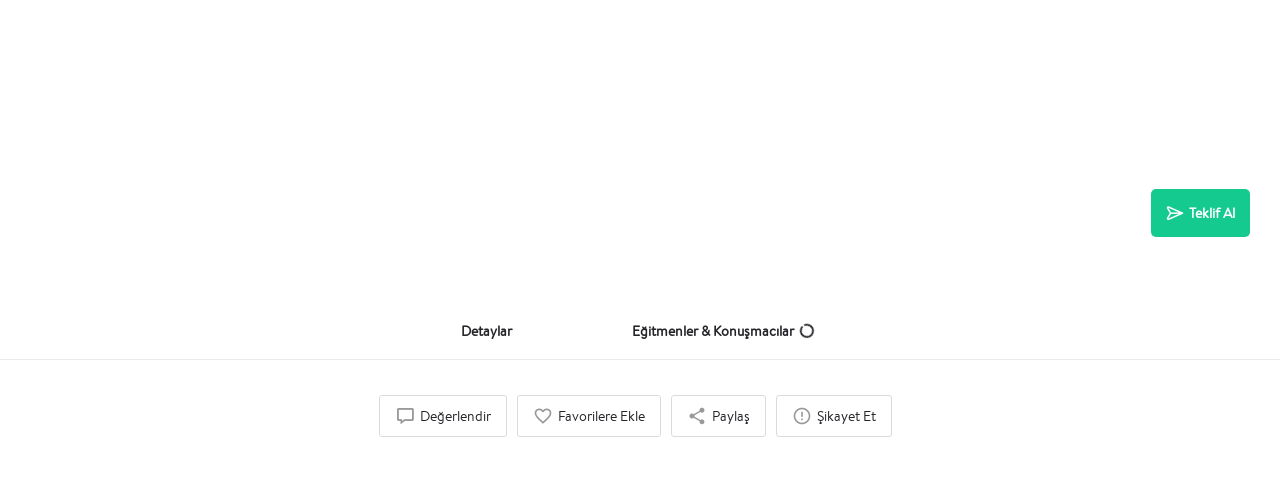

--- FILE ---
content_type: text/html; charset=UTF-8
request_url: https://kataloq.co/egitim-konusma/hissetmezsen-hatirlamazsin-is-yasaminda-hikayelestirme/
body_size: 75066
content:
<!DOCTYPE html>
<html lang="tr">
<head><meta charset="UTF-8" /><script>if(navigator.userAgent.match(/MSIE|Internet Explorer/i)||navigator.userAgent.match(/Trident\/7\..*?rv:11/i)){var href=document.location.href;if(!href.match(/[?&]nowprocket/)){if(href.indexOf("?")==-1){if(href.indexOf("#")==-1){document.location.href=href+"?nowprocket=1"}else{document.location.href=href.replace("#","?nowprocket=1#")}}else{if(href.indexOf("#")==-1){document.location.href=href+"&nowprocket=1"}else{document.location.href=href.replace("#","&nowprocket=1#")}}}}</script><script>class RocketLazyLoadScripts{constructor(e){this.triggerEvents=e,this.eventOptions={passive:!0},this.userEventListener=this.triggerListener.bind(this),this.delayedScripts={normal:[],async:[],defer:[]},this.allJQueries=[]}_addUserInteractionListener(e){this.triggerEvents.forEach((t=>window.addEventListener(t,e.userEventListener,e.eventOptions)))}_removeUserInteractionListener(e){this.triggerEvents.forEach((t=>window.removeEventListener(t,e.userEventListener,e.eventOptions)))}triggerListener(){this._removeUserInteractionListener(this),"loading"===document.readyState?document.addEventListener("DOMContentLoaded",this._loadEverythingNow.bind(this)):this._loadEverythingNow()}async _loadEverythingNow(){this._delayEventListeners(),this._delayJQueryReady(this),this._handleDocumentWrite(),this._registerAllDelayedScripts(),this._preloadAllScripts(),await this._loadScriptsFromList(this.delayedScripts.normal),await this._loadScriptsFromList(this.delayedScripts.defer),await this._loadScriptsFromList(this.delayedScripts.async),await this._triggerDOMContentLoaded(),await this._triggerWindowLoad(),window.dispatchEvent(new Event("rocket-allScriptsLoaded"))}_registerAllDelayedScripts(){document.querySelectorAll("script[type=rocketlazyloadscript]").forEach((e=>{e.hasAttribute("src")?e.hasAttribute("async")&&!1!==e.async?this.delayedScripts.async.push(e):e.hasAttribute("defer")&&!1!==e.defer||"module"===e.getAttribute("data-rocket-type")?this.delayedScripts.defer.push(e):this.delayedScripts.normal.push(e):this.delayedScripts.normal.push(e)}))}async _transformScript(e){return await this._requestAnimFrame(),new Promise((t=>{const n=document.createElement("script");let r;[...e.attributes].forEach((e=>{let t=e.nodeName;"type"!==t&&("data-rocket-type"===t&&(t="type",r=e.nodeValue),n.setAttribute(t,e.nodeValue))})),e.hasAttribute("src")?(n.addEventListener("load",t),n.addEventListener("error",t)):(n.text=e.text,t()),e.parentNode.replaceChild(n,e)}))}async _loadScriptsFromList(e){const t=e.shift();return t?(await this._transformScript(t),this._loadScriptsFromList(e)):Promise.resolve()}_preloadAllScripts(){var e=document.createDocumentFragment();[...this.delayedScripts.normal,...this.delayedScripts.defer,...this.delayedScripts.async].forEach((t=>{const n=t.getAttribute("src");if(n){const t=document.createElement("link");t.href=n,t.rel="preload",t.as="script",e.appendChild(t)}})),document.head.appendChild(e)}_delayEventListeners(){let e={};function t(t,n){!function(t){function n(n){return e[t].eventsToRewrite.indexOf(n)>=0?"rocket-"+n:n}e[t]||(e[t]={originalFunctions:{add:t.addEventListener,remove:t.removeEventListener},eventsToRewrite:[]},t.addEventListener=function(){arguments[0]=n(arguments[0]),e[t].originalFunctions.add.apply(t,arguments)},t.removeEventListener=function(){arguments[0]=n(arguments[0]),e[t].originalFunctions.remove.apply(t,arguments)})}(t),e[t].eventsToRewrite.push(n)}function n(e,t){let n=e[t];Object.defineProperty(e,t,{get:()=>n||function(){},set(r){e["rocket"+t]=n=r}})}t(document,"DOMContentLoaded"),t(window,"DOMContentLoaded"),t(window,"load"),t(window,"pageshow"),t(document,"readystatechange"),n(document,"onreadystatechange"),n(window,"onload"),n(window,"onpageshow")}_delayJQueryReady(e){let t=window.jQuery;Object.defineProperty(window,"jQuery",{get:()=>t,set(n){if(n&&n.fn&&!e.allJQueries.includes(n)){n.fn.ready=n.fn.init.prototype.ready=function(t){e.domReadyFired?t.bind(document)(n):document.addEventListener("rocket-DOMContentLoaded",(()=>t.bind(document)(n)))};const t=n.fn.on;n.fn.on=n.fn.init.prototype.on=function(){if(this[0]===window){function e(e){return e.split(" ").map((e=>"load"===e||0===e.indexOf("load.")?"rocket-jquery-load":e)).join(" ")}"string"==typeof arguments[0]||arguments[0]instanceof String?arguments[0]=e(arguments[0]):"object"==typeof arguments[0]&&Object.keys(arguments[0]).forEach((t=>{delete Object.assign(arguments[0],{[e(t)]:arguments[0][t]})[t]}))}return t.apply(this,arguments),this},e.allJQueries.push(n)}t=n}})}async _triggerDOMContentLoaded(){this.domReadyFired=!0,await this._requestAnimFrame(),document.dispatchEvent(new Event("rocket-DOMContentLoaded")),await this._requestAnimFrame(),window.dispatchEvent(new Event("rocket-DOMContentLoaded")),await this._requestAnimFrame(),document.dispatchEvent(new Event("rocket-readystatechange")),await this._requestAnimFrame(),document.rocketonreadystatechange&&document.rocketonreadystatechange()}async _triggerWindowLoad(){await this._requestAnimFrame(),window.dispatchEvent(new Event("rocket-load")),await this._requestAnimFrame(),window.rocketonload&&window.rocketonload(),await this._requestAnimFrame(),this.allJQueries.forEach((e=>e(window).trigger("rocket-jquery-load"))),window.dispatchEvent(new Event("rocket-pageshow")),await this._requestAnimFrame(),window.rocketonpageshow&&window.rocketonpageshow()}_handleDocumentWrite(){const e=new Map;document.write=document.writeln=function(t){const n=document.currentScript,r=document.createRange(),i=n.parentElement;let o=e.get(n);void 0===o&&(o=n.nextSibling,e.set(n,o));const a=document.createDocumentFragment();r.setStart(a,0),a.appendChild(r.createContextualFragment(t)),i.insertBefore(a,o)}}async _requestAnimFrame(){return new Promise((e=>requestAnimationFrame(e)))}static run(){const e=new RocketLazyLoadScripts(["keydown","mousemove","touchmove","touchstart","touchend","wheel"]);e._addUserInteractionListener(e)}}RocketLazyLoadScripts.run();</script>
	
	<meta name="viewport" content="width=device-width, initial-scale=1.0, maximum-scale=1.0, user-scalable=no" />
	<link rel="pingback" href="https://kataloq.co/xmlrpc.php">

	<meta name='robots' content='max-image-preview:large' />
	<style>img:is([sizes="auto" i], [sizes^="auto," i]) { contain-intrinsic-size: 3000px 1500px }</style>
	
	<!-- This site is optimized with the Yoast SEO Premium plugin v15.7 - https://yoast.com/wordpress/plugins/seo/ -->
	<title>Hissetmezsen Hatırlamazsın: İş Yaşamında Hikayeleştirme | KATALOQ</title><link rel="preload" as="style" href="https://fonts.googleapis.com/css?family=Poppins&#038;display=swap" /><link rel="stylesheet" href="https://fonts.googleapis.com/css?family=Poppins&#038;display=swap" media="print" onload="this.media='all'" /><noscript><link rel="stylesheet" href="https://fonts.googleapis.com/css?family=Poppins&#038;display=swap" /></noscript><link rel="stylesheet" href="https://kataloq.co/wp-content/cache/min/1/71fa0fd8dc92ba4a64f23183e99d5545.css" media="all" data-minify="1" />
	<meta name="robots" content="index, follow, max-snippet:-1, max-image-preview:large, max-video-preview:-1" />
	<link rel="canonical" href="https://kataloq.co/egitim-konusma/hissetmezsen-hatirlamazsin-is-yasaminda-hikayelestirme/" />
	<meta property="og:locale" content="tr_TR" />
	<meta property="og:type" content="article" />
	<meta property="og:title" content="Hissetmezsen Hatırlamazsın: İş Yaşamında Hikayeleştirme | KATALOQ" />
	<meta property="og:description" content="Herkesin bir hikâyesi vardır! Sizin de bir hikayeniz olduğuna eminiz. Peki ama “bu hikâye ne kadar İYİ?” Biz hikâyeleştirme atölyemizde gündelik konuşmalardan sunuma, girişimden markaya kadar çok geniş bir yelpazede İYİ HİKAYELER tasarlamanın, yani hikayeleştirmenin inceliklerini az anlatım, bol pratik yöntemiyle sizlerle paylaşıyoruz. İhtiyacınız olan tek şey tecrübeleriniz, bir kalem, bir parça kâğıt. O kadar [&hellip;]" />
	<meta property="og:url" content="https://kataloq.co/egitim-konusma/hissetmezsen-hatirlamazsin-is-yasaminda-hikayelestirme/" />
	<meta property="og:site_name" content="KATALOQ" />
	<meta property="article:publisher" content="https://www.facebook.com/kataloqco/" />
	<meta property="article:modified_time" content="2021-02-15T21:35:03+00:00" />
	<meta property="og:image" content="https://kataloq.s3.eu-central-1.amazonaws.com/2019/09/KATALOQ-Mailing_Çalışma-Yüzeyi-1.png" />
	<meta property="og:image:width" content="2500" />
	<meta property="og:image:height" content="1042" />
	<meta name="twitter:card" content="summary_large_image" />
	<meta name="twitter:site" content="@Kataloqco" />
	<meta name="twitter:label1" content="Tahmini okuma süresi">
	<meta name="twitter:data1" content="1 dakika">
	<script type="application/ld+json" class="yoast-schema-graph">{"@context":"https://schema.org","@graph":[{"@type":"Organization","@id":"https://3.124.54.178/#organization","name":"KATALOQ","url":"https://3.124.54.178/","sameAs":["https://www.facebook.com/kataloqco/","https://instagram.com/kataloq.co","https://www.linkedin.com/company/kataloqco","https://www.youtube.com/channel/UC8L4os1G6uouWqIiAcgm9Xg","https://www.pinterest.com/kataloqco/","https://twitter.com/Kataloqco"],"logo":{"@type":"ImageObject","@id":"https://3.124.54.178/#logo","inLanguage":"tr","url":"https://kataloq.s3.eu-central-1.amazonaws.com/2019/09/Logomark-Experiment-Copy.png","width":512,"height":512,"caption":"KATALOQ"},"image":{"@id":"https://3.124.54.178/#logo"}},{"@type":"WebSite","@id":"https://3.124.54.178/#website","url":"https://3.124.54.178/","name":"KATALOQ","description":"Kurumsal Katalo\u011funuz!","publisher":{"@id":"https://3.124.54.178/#organization"},"potentialAction":[{"@type":"SearchAction","target":"https://3.124.54.178/?s={search_term_string}","query-input":"required name=search_term_string"}],"inLanguage":"tr"},{"@type":"WebPage","@id":"https://kataloq.co/egitim-konusma/hissetmezsen-hatirlamazsin-is-yasaminda-hikayelestirme/#webpage","url":"https://kataloq.co/egitim-konusma/hissetmezsen-hatirlamazsin-is-yasaminda-hikayelestirme/","name":"Hissetmezsen Hat\u0131rlamazs\u0131n: \u0130\u015f Ya\u015fam\u0131nda Hikayele\u015ftirme | KATALOQ","isPartOf":{"@id":"https://3.124.54.178/#website"},"datePublished":"2020-02-07T12:05:09+00:00","dateModified":"2021-02-15T21:35:03+00:00","breadcrumb":{"@id":"https://kataloq.co/egitim-konusma/hissetmezsen-hatirlamazsin-is-yasaminda-hikayelestirme/#breadcrumb"},"inLanguage":"tr","potentialAction":[{"@type":"ReadAction","target":["https://kataloq.co/egitim-konusma/hissetmezsen-hatirlamazsin-is-yasaminda-hikayelestirme/"]}]},{"@type":"BreadcrumbList","@id":"https://kataloq.co/egitim-konusma/hissetmezsen-hatirlamazsin-is-yasaminda-hikayelestirme/#breadcrumb","itemListElement":[{"@type":"ListItem","position":1,"item":{"@type":"WebPage","@id":"https://kataloq.co/","url":"https://kataloq.co/","name":"Ana sayfa"}},{"@type":"ListItem","position":2,"item":{"@type":"WebPage","@id":"https://3.124.54.178/tanitimlar/","url":"https://3.124.54.178/tanitimlar/","name":"Tan\u0131t\u0131mlar"}},{"@type":"ListItem","position":3,"item":{"@type":"WebPage","@id":"https://kataloq.co/egitim-konusma/hissetmezsen-hatirlamazsin-is-yasaminda-hikayelestirme/","url":"https://kataloq.co/egitim-konusma/hissetmezsen-hatirlamazsin-is-yasaminda-hikayelestirme/","name":"Hissetmezsen Hat\u0131rlamazs\u0131n: \u0130\u015f Ya\u015fam\u0131nda Hikayele\u015ftirme"}}]}]}</script>
	<!-- / Yoast SEO Premium plugin. -->


<link rel='dns-prefetch' href='//maps.googleapis.com' />
<link rel='dns-prefetch' href='//cdnjs.cloudflare.com' />
<link rel='dns-prefetch' href='//fonts.googleapis.com' />
<link rel='dns-prefetch' href='//maps.gstatic.com' />
<link rel='dns-prefetch' href='//fonts.gstatic.com' />
<link rel='dns-prefetch' href='//ajax.googleapis.com' />
<link rel='dns-prefetch' href='//apis.google.com' />
<link rel='dns-prefetch' href='//google-analytics.com' />
<link rel='dns-prefetch' href='//www.google-analytics.com' />
<link rel='dns-prefetch' href='//ssl.google-analytics.com' />
<link rel='dns-prefetch' href='//youtube.com' />
<link rel='dns-prefetch' href='//api.pinterest.com' />
<link rel='dns-prefetch' href='//pixel.wp.com' />
<link rel='dns-prefetch' href='//connect.facebook.net' />
<link rel='dns-prefetch' href='//platform.twitter.com' />
<link rel='dns-prefetch' href='//syndication.twitter.com' />
<link rel='dns-prefetch' href='//platform.instagram.com' />
<link rel='dns-prefetch' href='//platform.linkedin.com' />
<link rel='dns-prefetch' href='//s0.wp.com' />
<link rel='dns-prefetch' href='//s.gravatar.com' />
<link rel='dns-prefetch' href='//stats.wp.com' />
<link rel='dns-prefetch' href='//m8u3c3h6.stackpathcdn.com' />
<link rel='dns-prefetch' href='//wchat.freshchat.com' />
<link rel='dns-prefetch' href='//api.jilt.com' />
<link rel='dns-prefetch' href='//js-agent.newrelic.com' />
<link rel='dns-prefetch' href='//staticxx.facebook.com' />
<link rel='dns-prefetch' href='//bam.nr-data.net' />
<link href='https://fonts.gstatic.com' crossorigin rel='preconnect' />
<meta property="og:title" content="Hissetmezsen Hatırlamazsın: İş Yaşamında Hikayeleştirme" />
<meta property="og:url" content="https://kataloq.co/egitim-konusma/hissetmezsen-hatirlamazsin-is-yasaminda-hikayelestirme/" />
<meta property="og:site_name" content="KATALOQ" />
<meta property="og:type" content="profile" />
<meta property="og:description" content="Hitap ettiğiniz hedef kitle veya kişilere anlatacağınız hikayeyi oluşturun ve anlatın." />

<style id='classic-theme-styles-inline-css' type='text/css'>
/*! This file is auto-generated */
.wp-block-button__link{color:#fff;background-color:#32373c;border-radius:9999px;box-shadow:none;text-decoration:none;padding:calc(.667em + 2px) calc(1.333em + 2px);font-size:1.125em}.wp-block-file__button{background:#32373c;color:#fff;text-decoration:none}
</style>
<style id='global-styles-inline-css' type='text/css'>
:root{--wp--preset--aspect-ratio--square: 1;--wp--preset--aspect-ratio--4-3: 4/3;--wp--preset--aspect-ratio--3-4: 3/4;--wp--preset--aspect-ratio--3-2: 3/2;--wp--preset--aspect-ratio--2-3: 2/3;--wp--preset--aspect-ratio--16-9: 16/9;--wp--preset--aspect-ratio--9-16: 9/16;--wp--preset--color--black: #000000;--wp--preset--color--cyan-bluish-gray: #abb8c3;--wp--preset--color--white: #ffffff;--wp--preset--color--pale-pink: #f78da7;--wp--preset--color--vivid-red: #cf2e2e;--wp--preset--color--luminous-vivid-orange: #ff6900;--wp--preset--color--luminous-vivid-amber: #fcb900;--wp--preset--color--light-green-cyan: #7bdcb5;--wp--preset--color--vivid-green-cyan: #00d084;--wp--preset--color--pale-cyan-blue: #8ed1fc;--wp--preset--color--vivid-cyan-blue: #0693e3;--wp--preset--color--vivid-purple: #9b51e0;--wp--preset--gradient--vivid-cyan-blue-to-vivid-purple: linear-gradient(135deg,rgba(6,147,227,1) 0%,rgb(155,81,224) 100%);--wp--preset--gradient--light-green-cyan-to-vivid-green-cyan: linear-gradient(135deg,rgb(122,220,180) 0%,rgb(0,208,130) 100%);--wp--preset--gradient--luminous-vivid-amber-to-luminous-vivid-orange: linear-gradient(135deg,rgba(252,185,0,1) 0%,rgba(255,105,0,1) 100%);--wp--preset--gradient--luminous-vivid-orange-to-vivid-red: linear-gradient(135deg,rgba(255,105,0,1) 0%,rgb(207,46,46) 100%);--wp--preset--gradient--very-light-gray-to-cyan-bluish-gray: linear-gradient(135deg,rgb(238,238,238) 0%,rgb(169,184,195) 100%);--wp--preset--gradient--cool-to-warm-spectrum: linear-gradient(135deg,rgb(74,234,220) 0%,rgb(151,120,209) 20%,rgb(207,42,186) 40%,rgb(238,44,130) 60%,rgb(251,105,98) 80%,rgb(254,248,76) 100%);--wp--preset--gradient--blush-light-purple: linear-gradient(135deg,rgb(255,206,236) 0%,rgb(152,150,240) 100%);--wp--preset--gradient--blush-bordeaux: linear-gradient(135deg,rgb(254,205,165) 0%,rgb(254,45,45) 50%,rgb(107,0,62) 100%);--wp--preset--gradient--luminous-dusk: linear-gradient(135deg,rgb(255,203,112) 0%,rgb(199,81,192) 50%,rgb(65,88,208) 100%);--wp--preset--gradient--pale-ocean: linear-gradient(135deg,rgb(255,245,203) 0%,rgb(182,227,212) 50%,rgb(51,167,181) 100%);--wp--preset--gradient--electric-grass: linear-gradient(135deg,rgb(202,248,128) 0%,rgb(113,206,126) 100%);--wp--preset--gradient--midnight: linear-gradient(135deg,rgb(2,3,129) 0%,rgb(40,116,252) 100%);--wp--preset--font-size--small: 13px;--wp--preset--font-size--medium: 20px;--wp--preset--font-size--large: 36px;--wp--preset--font-size--x-large: 42px;--wp--preset--spacing--20: 0.44rem;--wp--preset--spacing--30: 0.67rem;--wp--preset--spacing--40: 1rem;--wp--preset--spacing--50: 1.5rem;--wp--preset--spacing--60: 2.25rem;--wp--preset--spacing--70: 3.38rem;--wp--preset--spacing--80: 5.06rem;--wp--preset--shadow--natural: 6px 6px 9px rgba(0, 0, 0, 0.2);--wp--preset--shadow--deep: 12px 12px 50px rgba(0, 0, 0, 0.4);--wp--preset--shadow--sharp: 6px 6px 0px rgba(0, 0, 0, 0.2);--wp--preset--shadow--outlined: 6px 6px 0px -3px rgba(255, 255, 255, 1), 6px 6px rgba(0, 0, 0, 1);--wp--preset--shadow--crisp: 6px 6px 0px rgba(0, 0, 0, 1);}:where(.is-layout-flex){gap: 0.5em;}:where(.is-layout-grid){gap: 0.5em;}body .is-layout-flex{display: flex;}.is-layout-flex{flex-wrap: wrap;align-items: center;}.is-layout-flex > :is(*, div){margin: 0;}body .is-layout-grid{display: grid;}.is-layout-grid > :is(*, div){margin: 0;}:where(.wp-block-columns.is-layout-flex){gap: 2em;}:where(.wp-block-columns.is-layout-grid){gap: 2em;}:where(.wp-block-post-template.is-layout-flex){gap: 1.25em;}:where(.wp-block-post-template.is-layout-grid){gap: 1.25em;}.has-black-color{color: var(--wp--preset--color--black) !important;}.has-cyan-bluish-gray-color{color: var(--wp--preset--color--cyan-bluish-gray) !important;}.has-white-color{color: var(--wp--preset--color--white) !important;}.has-pale-pink-color{color: var(--wp--preset--color--pale-pink) !important;}.has-vivid-red-color{color: var(--wp--preset--color--vivid-red) !important;}.has-luminous-vivid-orange-color{color: var(--wp--preset--color--luminous-vivid-orange) !important;}.has-luminous-vivid-amber-color{color: var(--wp--preset--color--luminous-vivid-amber) !important;}.has-light-green-cyan-color{color: var(--wp--preset--color--light-green-cyan) !important;}.has-vivid-green-cyan-color{color: var(--wp--preset--color--vivid-green-cyan) !important;}.has-pale-cyan-blue-color{color: var(--wp--preset--color--pale-cyan-blue) !important;}.has-vivid-cyan-blue-color{color: var(--wp--preset--color--vivid-cyan-blue) !important;}.has-vivid-purple-color{color: var(--wp--preset--color--vivid-purple) !important;}.has-black-background-color{background-color: var(--wp--preset--color--black) !important;}.has-cyan-bluish-gray-background-color{background-color: var(--wp--preset--color--cyan-bluish-gray) !important;}.has-white-background-color{background-color: var(--wp--preset--color--white) !important;}.has-pale-pink-background-color{background-color: var(--wp--preset--color--pale-pink) !important;}.has-vivid-red-background-color{background-color: var(--wp--preset--color--vivid-red) !important;}.has-luminous-vivid-orange-background-color{background-color: var(--wp--preset--color--luminous-vivid-orange) !important;}.has-luminous-vivid-amber-background-color{background-color: var(--wp--preset--color--luminous-vivid-amber) !important;}.has-light-green-cyan-background-color{background-color: var(--wp--preset--color--light-green-cyan) !important;}.has-vivid-green-cyan-background-color{background-color: var(--wp--preset--color--vivid-green-cyan) !important;}.has-pale-cyan-blue-background-color{background-color: var(--wp--preset--color--pale-cyan-blue) !important;}.has-vivid-cyan-blue-background-color{background-color: var(--wp--preset--color--vivid-cyan-blue) !important;}.has-vivid-purple-background-color{background-color: var(--wp--preset--color--vivid-purple) !important;}.has-black-border-color{border-color: var(--wp--preset--color--black) !important;}.has-cyan-bluish-gray-border-color{border-color: var(--wp--preset--color--cyan-bluish-gray) !important;}.has-white-border-color{border-color: var(--wp--preset--color--white) !important;}.has-pale-pink-border-color{border-color: var(--wp--preset--color--pale-pink) !important;}.has-vivid-red-border-color{border-color: var(--wp--preset--color--vivid-red) !important;}.has-luminous-vivid-orange-border-color{border-color: var(--wp--preset--color--luminous-vivid-orange) !important;}.has-luminous-vivid-amber-border-color{border-color: var(--wp--preset--color--luminous-vivid-amber) !important;}.has-light-green-cyan-border-color{border-color: var(--wp--preset--color--light-green-cyan) !important;}.has-vivid-green-cyan-border-color{border-color: var(--wp--preset--color--vivid-green-cyan) !important;}.has-pale-cyan-blue-border-color{border-color: var(--wp--preset--color--pale-cyan-blue) !important;}.has-vivid-cyan-blue-border-color{border-color: var(--wp--preset--color--vivid-cyan-blue) !important;}.has-vivid-purple-border-color{border-color: var(--wp--preset--color--vivid-purple) !important;}.has-vivid-cyan-blue-to-vivid-purple-gradient-background{background: var(--wp--preset--gradient--vivid-cyan-blue-to-vivid-purple) !important;}.has-light-green-cyan-to-vivid-green-cyan-gradient-background{background: var(--wp--preset--gradient--light-green-cyan-to-vivid-green-cyan) !important;}.has-luminous-vivid-amber-to-luminous-vivid-orange-gradient-background{background: var(--wp--preset--gradient--luminous-vivid-amber-to-luminous-vivid-orange) !important;}.has-luminous-vivid-orange-to-vivid-red-gradient-background{background: var(--wp--preset--gradient--luminous-vivid-orange-to-vivid-red) !important;}.has-very-light-gray-to-cyan-bluish-gray-gradient-background{background: var(--wp--preset--gradient--very-light-gray-to-cyan-bluish-gray) !important;}.has-cool-to-warm-spectrum-gradient-background{background: var(--wp--preset--gradient--cool-to-warm-spectrum) !important;}.has-blush-light-purple-gradient-background{background: var(--wp--preset--gradient--blush-light-purple) !important;}.has-blush-bordeaux-gradient-background{background: var(--wp--preset--gradient--blush-bordeaux) !important;}.has-luminous-dusk-gradient-background{background: var(--wp--preset--gradient--luminous-dusk) !important;}.has-pale-ocean-gradient-background{background: var(--wp--preset--gradient--pale-ocean) !important;}.has-electric-grass-gradient-background{background: var(--wp--preset--gradient--electric-grass) !important;}.has-midnight-gradient-background{background: var(--wp--preset--gradient--midnight) !important;}.has-small-font-size{font-size: var(--wp--preset--font-size--small) !important;}.has-medium-font-size{font-size: var(--wp--preset--font-size--medium) !important;}.has-large-font-size{font-size: var(--wp--preset--font-size--large) !important;}.has-x-large-font-size{font-size: var(--wp--preset--font-size--x-large) !important;}
:where(.wp-block-post-template.is-layout-flex){gap: 1.25em;}:where(.wp-block-post-template.is-layout-grid){gap: 1.25em;}
:where(.wp-block-columns.is-layout-flex){gap: 2em;}:where(.wp-block-columns.is-layout-grid){gap: 2em;}
:root :where(.wp-block-pullquote){font-size: 1.5em;line-height: 1.6;}
</style>




<style id='dashicons-inline-css' type='text/css'>
[data-font="Dashicons"]:before {font-family: 'Dashicons' !important;content: attr(data-icon) !important;speak: none !important;font-weight: normal !important;font-variant: normal !important;text-transform: none !important;line-height: 1 !important;font-style: normal !important;-webkit-font-smoothing: antialiased !important;-moz-osx-font-smoothing: grayscale !important;}
</style>


<link rel='stylesheet' id='woocommerce-smallscreen-css' href='https://kataloq.co/wp-content/plugins/woocommerce/assets/css/woocommerce-smallscreen.css?ver=10.3.7' type='text/css' media='only screen and (max-width: 768px)' />

<style id='woocommerce-inline-inline-css' type='text/css'>
.woocommerce form .form-row .required { visibility: visible; }
</style>


















<link rel='stylesheet' id='mylisting-material-icons-css' href='https://fonts.googleapis.com/icon?family=Material+Icons&#038;display=swap&#038;ver=b6c525eedc094ea32678dfbd31744f06' type='text/css' media='all' />




<style id='theme-styles-default-inline-css' type='text/css'>
:root{}
</style>


<style id='rocket-lazyload-inline-css' type='text/css'>
.rll-youtube-player{position:relative;padding-bottom:56.23%;height:0;overflow:hidden;max-width:100%;}.rll-youtube-player:focus-within{outline: 2px solid currentColor;outline-offset: 5px;}.rll-youtube-player iframe{position:absolute;top:0;left:0;width:100%;height:100%;z-index:100;background:0 0}.rll-youtube-player img{bottom:0;display:block;left:0;margin:auto;max-width:100%;width:100%;position:absolute;right:0;top:0;border:none;height:auto;-webkit-transition:.4s all;-moz-transition:.4s all;transition:.4s all}.rll-youtube-player img:hover{-webkit-filter:brightness(75%)}.rll-youtube-player .play{height:100%;width:100%;left:0;top:0;position:absolute;background:url(https://kataloq.co/wp-content/plugins/wp-rocket/assets/img/youtube.png) no-repeat center;background-color: transparent !important;cursor:pointer;border:none;}
</style>





<script type="rocketlazyloadscript" data-rocket-type="text/javascript" src="https://kataloq.co/wp-includes/js/jquery/jquery.min.js?ver=3.7.1" id="jquery-core-js"></script>
<script type="rocketlazyloadscript" data-rocket-type="text/javascript" src="https://kataloq.co/wp-includes/js/jquery/jquery-migrate.min.js?ver=3.4.1" id="jquery-migrate-js" defer></script>
<script type="rocketlazyloadscript" data-minify="1" data-rocket-type="text/javascript" src="https://kataloq.co/wp-content/cache/min/1/wp-content/plugins/addify-roles-at-registration-1.0.3/assets/js/addify_urr_front_js.js?ver=1761684907" id="af_front_js-js" defer></script>
<script type="rocketlazyloadscript" data-rocket-type="text/javascript" src="https://kataloq.co/wp-includes/js/dist/vendor/react.min.js?ver=18.3.1.1" id="react-js" defer></script>
<script type="rocketlazyloadscript" data-rocket-type="text/javascript" src="https://kataloq.co/wp-includes/js/dist/vendor/react-jsx-runtime.min.js?ver=18.3.1" id="react-jsx-runtime-js" defer></script>
<script type="rocketlazyloadscript" data-rocket-type="text/javascript" src="https://kataloq.co/wp-includes/js/dist/autop.min.js?ver=9fb50649848277dd318d" id="wp-autop-js" defer></script>
<script type="rocketlazyloadscript" data-rocket-type="text/javascript" src="https://kataloq.co/wp-includes/js/dist/vendor/wp-polyfill.min.js?ver=3.15.0" id="wp-polyfill-js"></script>
<script type="rocketlazyloadscript" data-rocket-type="text/javascript" src="https://kataloq.co/wp-includes/js/dist/blob.min.js?ver=9113eed771d446f4a556" id="wp-blob-js" defer></script>
<script type="rocketlazyloadscript" data-rocket-type="text/javascript" src="https://kataloq.co/wp-includes/js/dist/block-serialization-default-parser.min.js?ver=14d44daebf663d05d330" id="wp-block-serialization-default-parser-js" defer></script>
<script type="rocketlazyloadscript" data-rocket-type="text/javascript" src="https://kataloq.co/wp-includes/js/dist/hooks.min.js?ver=4d63a3d491d11ffd8ac6" id="wp-hooks-js"></script>
<script type="rocketlazyloadscript" data-rocket-type="text/javascript" src="https://kataloq.co/wp-includes/js/dist/deprecated.min.js?ver=e1f84915c5e8ae38964c" id="wp-deprecated-js" defer></script>
<script type="rocketlazyloadscript" data-rocket-type="text/javascript" src="https://kataloq.co/wp-includes/js/dist/dom.min.js?ver=80bd57c84b45cf04f4ce" id="wp-dom-js" defer></script>
<script type="rocketlazyloadscript" data-rocket-type="text/javascript" src="https://kataloq.co/wp-includes/js/dist/vendor/react-dom.min.js?ver=18.3.1.1" id="react-dom-js" defer></script>
<script type="rocketlazyloadscript" data-rocket-type="text/javascript" src="https://kataloq.co/wp-includes/js/dist/escape-html.min.js?ver=6561a406d2d232a6fbd2" id="wp-escape-html-js" defer></script>
<script type="rocketlazyloadscript" data-rocket-type="text/javascript" src="https://kataloq.co/wp-includes/js/dist/element.min.js?ver=a4eeeadd23c0d7ab1d2d" id="wp-element-js" defer></script>
<script type="rocketlazyloadscript" data-rocket-type="text/javascript" src="https://kataloq.co/wp-includes/js/dist/is-shallow-equal.min.js?ver=e0f9f1d78d83f5196979" id="wp-is-shallow-equal-js" defer></script>
<script type="rocketlazyloadscript" data-rocket-type="text/javascript" src="https://kataloq.co/wp-includes/js/dist/i18n.min.js?ver=5e580eb46a90c2b997e6" id="wp-i18n-js"></script>
<script type="rocketlazyloadscript" data-rocket-type="text/javascript" id="wp-i18n-js-after">
/* <![CDATA[ */
wp.i18n.setLocaleData( { 'text direction\u0004ltr': [ 'ltr' ] } );
/* ]]> */
</script>
<script type="rocketlazyloadscript" data-rocket-type="text/javascript" id="wp-keycodes-js-translations">
/* <![CDATA[ */
( function( domain, translations ) {
	var localeData = translations.locale_data[ domain ] || translations.locale_data.messages;
	localeData[""].domain = domain;
	wp.i18n.setLocaleData( localeData, domain );
} )( "default", {"translation-revision-date":"2025-11-19 07:19:44+0000","generator":"GlotPress\/4.0.3","domain":"messages","locale_data":{"messages":{"":{"domain":"messages","plural-forms":"nplurals=2; plural=n > 1;","lang":"tr"},"Comma":["Virg\u00fcl"],"Period":["Nokta"],"Backtick":["Ters t\u0131rnak"],"Tilde":["Tilde"]}},"comment":{"reference":"wp-includes\/js\/dist\/keycodes.js"}} );
/* ]]> */
</script>
<script type="rocketlazyloadscript" data-rocket-type="text/javascript" src="https://kataloq.co/wp-includes/js/dist/keycodes.min.js?ver=034ff647a54b018581d3" id="wp-keycodes-js" defer></script>
<script type="rocketlazyloadscript" data-rocket-type="text/javascript" src="https://kataloq.co/wp-includes/js/dist/priority-queue.min.js?ver=9c21c957c7e50ffdbf48" id="wp-priority-queue-js" defer></script>
<script type="rocketlazyloadscript" data-rocket-type="text/javascript" src="https://kataloq.co/wp-includes/js/dist/compose.min.js?ver=84bcf832a5c99203f3db" id="wp-compose-js" defer></script>
<script type="rocketlazyloadscript" data-rocket-type="text/javascript" src="https://kataloq.co/wp-includes/js/dist/private-apis.min.js?ver=0f8478f1ba7e0eea562b" id="wp-private-apis-js" defer></script>
<script type="rocketlazyloadscript" data-rocket-type="text/javascript" src="https://kataloq.co/wp-includes/js/dist/redux-routine.min.js?ver=8bb92d45458b29590f53" id="wp-redux-routine-js" defer></script>
<script type="rocketlazyloadscript" data-rocket-type="text/javascript" src="https://kataloq.co/wp-includes/js/dist/data.min.js?ver=fe6c4835cd00e12493c3" id="wp-data-js" defer></script>
<script type="rocketlazyloadscript" data-rocket-type="text/javascript" id="wp-data-js-after">
/* <![CDATA[ */
( function() {
	var userId = 0;
	var storageKey = "WP_DATA_USER_" + userId;
	wp.data
		.use( wp.data.plugins.persistence, { storageKey: storageKey } );
} )();
/* ]]> */
</script>
<script type="rocketlazyloadscript" data-rocket-type="text/javascript" src="https://kataloq.co/wp-includes/js/dist/html-entities.min.js?ver=2cd3358363e0675638fb" id="wp-html-entities-js" defer></script>
<script type="rocketlazyloadscript" data-rocket-type="text/javascript" src="https://kataloq.co/wp-includes/js/dist/dom-ready.min.js?ver=f77871ff7694fffea381" id="wp-dom-ready-js" defer></script>
<script type="rocketlazyloadscript" data-rocket-type="text/javascript" id="wp-a11y-js-translations">
/* <![CDATA[ */
( function( domain, translations ) {
	var localeData = translations.locale_data[ domain ] || translations.locale_data.messages;
	localeData[""].domain = domain;
	wp.i18n.setLocaleData( localeData, domain );
} )( "default", {"translation-revision-date":"2025-11-19 07:19:44+0000","generator":"GlotPress\/4.0.3","domain":"messages","locale_data":{"messages":{"":{"domain":"messages","plural-forms":"nplurals=2; plural=n > 1;","lang":"tr"},"Notifications":["Bildirimler"]}},"comment":{"reference":"wp-includes\/js\/dist\/a11y.js"}} );
/* ]]> */
</script>
<script type="rocketlazyloadscript" data-rocket-type="text/javascript" src="https://kataloq.co/wp-includes/js/dist/a11y.min.js?ver=3156534cc54473497e14" id="wp-a11y-js" defer></script>
<script type="rocketlazyloadscript" data-rocket-type="text/javascript" id="wp-rich-text-js-translations">
/* <![CDATA[ */
( function( domain, translations ) {
	var localeData = translations.locale_data[ domain ] || translations.locale_data.messages;
	localeData[""].domain = domain;
	wp.i18n.setLocaleData( localeData, domain );
} )( "default", {"translation-revision-date":"2025-11-19 07:19:44+0000","generator":"GlotPress\/4.0.3","domain":"messages","locale_data":{"messages":{"":{"domain":"messages","plural-forms":"nplurals=2; plural=n > 1;","lang":"tr"},"%s removed.":["%s silindi."],"%s applied.":["%s uyguland\u0131."]}},"comment":{"reference":"wp-includes\/js\/dist\/rich-text.js"}} );
/* ]]> */
</script>
<script type="rocketlazyloadscript" data-rocket-type="text/javascript" src="https://kataloq.co/wp-includes/js/dist/rich-text.min.js?ver=74178fc8c4d67d66f1a8" id="wp-rich-text-js" defer></script>
<script type="rocketlazyloadscript" data-rocket-type="text/javascript" src="https://kataloq.co/wp-includes/js/dist/shortcode.min.js?ver=b7747eee0efafd2f0c3b" id="wp-shortcode-js" defer></script>
<script type="rocketlazyloadscript" data-rocket-type="text/javascript" src="https://kataloq.co/wp-includes/js/dist/warning.min.js?ver=ed7c8b0940914f4fe44b" id="wp-warning-js" defer></script>
<script type="rocketlazyloadscript" data-rocket-type="text/javascript" id="wp-blocks-js-translations">
/* <![CDATA[ */
( function( domain, translations ) {
	var localeData = translations.locale_data[ domain ] || translations.locale_data.messages;
	localeData[""].domain = domain;
	wp.i18n.setLocaleData( localeData, domain );
} )( "default", {"translation-revision-date":"2025-11-19 07:19:44+0000","generator":"GlotPress\/4.0.3","domain":"messages","locale_data":{"messages":{"":{"domain":"messages","plural-forms":"nplurals=2; plural=n > 1;","lang":"tr"},"Text":["Metin"],"Embeds":["G\u00f6m\u00fcl\u00fcler"],"Reusable blocks":["Yeniden kullan\u0131labilir bloklar"],"%1$s Block. Row %2$d. %3$s":["%1$s blo\u011fu. Sat\u0131r %2$d. %3$s"],"%1$s Block. Column %2$d. %3$s":["%1$s blo\u011fu. S\u00fctun %2$ds. %3$s"],"%1$s Block. Column %2$d":["%1$s blo\u011fu. S\u00fctun %2$d"],"%1$s Block. %2$s":["%1$s blo\u011fu. %2$s"],"%s Block":["%s blo\u011fu"],"Design":["Tasar\u0131m"],"%1$s Block. Row %2$d":["%1$s blok. %2$d sat\u0131r"],"Theme":["Tema"],"Media":["Ortamlar"],"Widgets":["Bile\u015fenler"]}},"comment":{"reference":"wp-includes\/js\/dist\/blocks.js"}} );
/* ]]> */
</script>
<script type="rocketlazyloadscript" data-rocket-type="text/javascript" src="https://kataloq.co/wp-includes/js/dist/blocks.min.js?ver=84530c06a3c62815b497" id="wp-blocks-js" defer></script>
<script type="rocketlazyloadscript" data-rocket-type="text/javascript" src="https://kataloq.co/wp-includes/js/dist/url.min.js?ver=c2964167dfe2477c14ea" id="wp-url-js"></script>
<script type="rocketlazyloadscript" data-rocket-type="text/javascript" id="wp-api-fetch-js-translations">
/* <![CDATA[ */
( function( domain, translations ) {
	var localeData = translations.locale_data[ domain ] || translations.locale_data.messages;
	localeData[""].domain = domain;
	wp.i18n.setLocaleData( localeData, domain );
} )( "default", {"translation-revision-date":"2025-11-19 07:19:44+0000","generator":"GlotPress\/4.0.3","domain":"messages","locale_data":{"messages":{"":{"domain":"messages","plural-forms":"nplurals=2; plural=n > 1;","lang":"tr"},"An unknown error occurred.":["Bilinmeyen bir sorun \u00e7\u0131kt\u0131."],"The response is not a valid JSON response.":["Yan\u0131t ge\u00e7erli bir JSON yan\u0131t\u0131 de\u011fil."],"Media upload failed. If this is a photo or a large image, please scale it down and try again.":["Ortam kar\u015f\u0131ya y\u00fcklenemedi. Bir foto\u011fraf veya b\u00fcy\u00fck bir g\u00f6rsel y\u00fckl\u00fcyorsan\u0131z l\u00fctfen k\u00fc\u00e7\u00fclt\u00fcp yeniden deneyin."],"You are probably offline.":["B\u00fcy\u00fck olas\u0131l\u0131kla \u00e7evrim d\u0131\u015f\u0131s\u0131n\u0131z."]}},"comment":{"reference":"wp-includes\/js\/dist\/api-fetch.js"}} );
/* ]]> */
</script>
<script type="rocketlazyloadscript" data-rocket-type="text/javascript" src="https://kataloq.co/wp-includes/js/dist/api-fetch.min.js?ver=3623a576c78df404ff20" id="wp-api-fetch-js"></script>
<script type="rocketlazyloadscript" data-rocket-type="text/javascript" id="wp-api-fetch-js-after">
/* <![CDATA[ */
wp.apiFetch.use( wp.apiFetch.createRootURLMiddleware( "https://kataloq.co/wp-json/" ) );
wp.apiFetch.nonceMiddleware = wp.apiFetch.createNonceMiddleware( "2bea1909e2" );
wp.apiFetch.use( wp.apiFetch.nonceMiddleware );
wp.apiFetch.use( wp.apiFetch.mediaUploadMiddleware );
wp.apiFetch.nonceEndpoint = "https://kataloq.co/wp-admin/admin-ajax.php?action=rest-nonce";
/* ]]> */
</script>
<script type="rocketlazyloadscript" data-rocket-type="text/javascript" src="https://kataloq.co/wp-includes/js/dist/vendor/moment.min.js?ver=2.30.1" id="moment-js" defer></script>
<script type="rocketlazyloadscript" data-rocket-type="text/javascript" id="moment-js-after">
/* <![CDATA[ */
moment.updateLocale( 'tr_TR', {"months":["Ocak","\u015eubat","Mart","Nisan","May\u0131s","Haziran","Temmuz","A\u011fustos","Eyl\u00fcl","Ekim","Kas\u0131m","Aral\u0131k"],"monthsShort":["Oca","\u015eub","Mar","Nis","May","Haz","Tem","A\u011fu","Eyl","Eki","Kas","Ara"],"weekdays":["Pazar","Pazartesi","Sal\u0131","\u00c7ar\u015famba","Per\u015fembe","Cuma","Cumartesi"],"weekdaysShort":["Paz","Pts","Sal","\u00c7ar","Per","Cum","Cts"],"week":{"dow":1},"longDateFormat":{"LT":"g:i a","LTS":null,"L":null,"LL":"F j, Y","LLL":"j F Y H:i","LLLL":null}} );
/* ]]> */
</script>
<script type="rocketlazyloadscript" data-rocket-type="text/javascript" src="https://kataloq.co/wp-includes/js/dist/date.min.js?ver=85ff222add187a4e358f" id="wp-date-js" defer></script>
<script type="rocketlazyloadscript" data-rocket-type="text/javascript" id="wp-date-js-after">
/* <![CDATA[ */
wp.date.setSettings( {"l10n":{"locale":"tr_TR","months":["Ocak","\u015eubat","Mart","Nisan","May\u0131s","Haziran","Temmuz","A\u011fustos","Eyl\u00fcl","Ekim","Kas\u0131m","Aral\u0131k"],"monthsShort":["Oca","\u015eub","Mar","Nis","May","Haz","Tem","A\u011fu","Eyl","Eki","Kas","Ara"],"weekdays":["Pazar","Pazartesi","Sal\u0131","\u00c7ar\u015famba","Per\u015fembe","Cuma","Cumartesi"],"weekdaysShort":["Paz","Pts","Sal","\u00c7ar","Per","Cum","Cts"],"meridiem":{"am":"am","pm":"pm","AM":"AM","PM":"PM"},"relative":{"future":"Bug\u00fcnden %s","past":"%s \u00f6nce","s":"bir saniye","ss":"%d saniye","m":"bir dakika","mm":"%d dakika","h":"bir saat","hh":"%d saat","d":"bir g\u00fcn","dd":"%d g\u00fcn","M":"bir ay","MM":"%d ay","y":"bir y\u0131l","yy":"%d y\u0131l"},"startOfWeek":1},"formats":{"time":"g:i a","date":"F j, Y","datetime":"j F Y H:i","datetimeAbbreviated":"j M Y H:i"},"timezone":{"offset":3,"offsetFormatted":"3","string":"Europe\/Istanbul","abbr":"+03"}} );
/* ]]> */
</script>
<script type="rocketlazyloadscript" data-rocket-type="text/javascript" src="https://kataloq.co/wp-includes/js/dist/primitives.min.js?ver=aef2543ab60c8c9bb609" id="wp-primitives-js" defer></script>
<script type="rocketlazyloadscript" data-rocket-type="text/javascript" id="wp-components-js-translations">
/* <![CDATA[ */
( function( domain, translations ) {
	var localeData = translations.locale_data[ domain ] || translations.locale_data.messages;
	localeData[""].domain = domain;
	wp.i18n.setLocaleData( localeData, domain );
} )( "default", {"translation-revision-date":"2025-11-19 07:19:44+0000","generator":"GlotPress\/4.0.3","domain":"messages","locale_data":{"messages":{"":{"domain":"messages","plural-forms":"nplurals=2; plural=n > 1;","lang":"tr"},"Font size":["Yaz\u0131 boyutu"],"Type":["T\u00fcr"],"Custom":["\u00d6zel"],"Mixed":["Kar\u0131\u015f\u0131k"],"Item selected.":["\u00d6ge se\u00e7ildi."],"Hours":["Saatler"],"%d result found, use up and down arrow keys to navigate.":["%d sonu\u00e7 bulundu. Gezinmek i\u00e7in a\u015fa\u011f\u0131 ve yukar\u0131 ok tu\u015flar\u0131n\u0131 kullan\u0131n.","%d sonu\u00e7 bulundu. Gezinmek i\u00e7in a\u015fa\u011f\u0131 ve yukar\u0131 ok tu\u015flar\u0131n\u0131 kullan\u0131n."],"No results.":["Sonu\u00e7 yok."],"Custom color picker":["\u00d6zel renk se\u00e7ici"],"Color code: %s":["Renk kodu: %s"],"Minutes":["Dakika"],"Add item":["\u00dcr\u00fcn ekle"],"Item added.":["\u00d6ge eklendi."],"Item removed.":["\u00d6ge kald\u0131r\u0131ld\u0131."],"Remove item":["\u00d6geyi kald\u0131r"],"%1$s (%2$s of %3$s)":["%1$s (%2$s \/ %3$s)"],"Dismiss this notice":["Uyar\u0131y\u0131 yok say"],"Order by":["S\u0131rala"],"Newest to oldest":["Yeniden eskiye"],"Oldest to newest":["Eskiden yeniye"],"A \u2192 Z":["A \t Z"],"Reset":["S\u0131f\u0131rla"],"Z \u2192 A":["Z \t A"],"Category":["Kategori"],"Number of items":["\u00d6ge say\u0131s\u0131"],"%d result found.":["%d sonu\u00e7 bulundu.","%d sonu\u00e7 bulundu."],"Separate with commas, spaces, or the Enter key.":["Virg\u00fcl, bo\u015fluk ya da Enter tu\u015fuyla ay\u0131r\u0131n."],"Separate with commas or the Enter key.":["Virg\u00fcl ya da Enter tu\u015fuyla ay\u0131r\u0131n."],"Angle":["A\u00e7\u0131"],"Extra Large":["\u00c7ok b\u00fcy\u00fck"],"Use your left or right arrow keys or drag and drop with the mouse to change the gradient position. Press the button to change the color or remove the control point.":["Gradyan konumunu de\u011fi\u015ftirmek i\u00e7in sol veya sa\u011f ok tu\u015flar\u0131n\u0131 kullan\u0131n ya da fareyle s\u00fcr\u00fckleyip b\u0131rak\u0131n. Rengi de\u011fi\u015ftirmek ya da kontrol noktas\u0131n\u0131 kald\u0131rmak i\u00e7in d\u00fc\u011fmeye bas\u0131n."],"Remove Control Point":["Kontrol noktas\u0131n\u0131 kald\u0131r"],"Gradient code: %s":["De\u011fi\u015fim kodu: %s"],"Gradient: %s":["De\u011fi\u015fim: %s"],"Guide controls":["Rehber kontrolleri"],"Page %1$d of %2$d":["Sayfa %1$d \/ %2$d"],"Finish":["Bitir"],"Solid":["D\u00fcz"],"Top Center":["\u00dcst orta"],"Center Left":["Orta sol"],"Center Right":["Orta sa\u011f"],"Bottom Center":["Alt orta"],"Alignment Matrix Control":["Hizalama matrisi kontrol\u00fc"],"Box Control":["Kutu kontrol\u00fc"],"Reset search":["Aramay\u0131 s\u0131f\u0131rla"],"Color name":["Renk ad\u0131"],"Coordinated Universal Time":["E\u015fg\u00fcd\u00fcml\u00fc Evrensel Zaman"],"Media preview":["Ortam \u00f6n izleme"],"Linear":["Do\u011frusal"],"Radial":["Radyal"],"Select unit":["Birim se\u00e7in"],"Search in %s":["%s i\u00e7inde ara"],"Close search":["Aramay\u0131 kapat"],"Percentage (%)":["Y\u00fczde (%)"],"Pixels (px)":["Piksel (px)"],"Relative to parent font size (em)":["Bir \u00f6nceki yaz\u0131 tipi boyutuna g\u00f6re (em)"],"Relative to root font size (rem)":["Ana yaz\u0131 tipi boyutuna g\u00f6re (rem)"],"Viewport width (vw)":["G\u00f6r\u00fcnt\u00fc alan\u0131 geni\u015fli\u011fi (vw)"],"Viewport height (vh)":["G\u00f6r\u00fcnt\u00fc alan\u0131 y\u00fcksekli\u011fi (vh)"],"Dashed":["\u00c7izgili"],"Dotted":["Noktal\u0131"],"Border width":["Kenarl\u0131k geni\u015fli\u011fi"],"Percent (%)":["Y\u00fczde (%)"],"Viewport smallest dimension (vmin)":["En k\u00fc\u00e7\u00fck bak\u0131\u015f a\u00e7\u0131s\u0131 boyutu (vmin)"],"Viewport largest dimension (vmax)":["En b\u00fcy\u00fck bak\u0131\u015f a\u00e7\u0131s\u0131 boyutu (vmax)"],"Width of the zero (0) character (ch)":["S\u0131f\u0131r (0) karakterin (ch) geni\u015fli\u011fi"],"x-height of the font (ex)":["yaz\u0131n\u0131n x y\u00fcksekli\u011fi (ex)"],"Centimeters (cm)":["Santimetre (cm)"],"Millimeters (mm)":["Milimetre (mm)"],"Inches (in)":["\u0130n\u00e7 (in)"],"Picas (pc)":["Pika (pc)"],"Points (pt)":["Punto (pt)"],"Relative to parent font size (em)\u0004ems":["ems"],"Relative to root font size (rem)\u0004rems":["rems"],"%1$s. There is %2$d event":["%1$s. %2$d etkinlik var","%1$s. %2$d etkinlik var"],"Duotone code: %s":["\u0130ki ton kodu: %s"],"Duotone: %s":["\u0130ki ton: %s"],"Shadows":["G\u00f6lgeler"],"Invalid item":["\u00d6ge ge\u00e7ersiz"],"Hex color":["Hex rengi"],"Color format":["Renk bi\u00e7imi"],"Gradient name":["De\u011fi\u015fim ad\u0131"],"Add gradient":["Degrade ekle"],"Add color":["Renk ekle"],"Gradient options":["Degrade se\u00e7enekleri"],"Color options":["Renk se\u00e7enekleri"],"Remove all gradients":["T\u00fcm degradeleri kald\u0131r"],"Remove all colors":["T\u00fcm renkleri kald\u0131r"],"Reset gradient":["Degradeyi s\u0131f\u0131rla"],"Reset colors":["Renkleri s\u0131f\u0131rla"],"Currently selected: %s":["\u015eu anda se\u00e7ilmi\u015f: %s"],"Size of a UI element\u0004None":["Hi\u00e7biri"],"Size of a UI element\u0004Small":["K\u00fc\u00e7\u00fck"],"Size of a UI element\u0004Medium":["Orta"],"Size of a UI element\u0004Large":["B\u00fcy\u00fck"],"Size of a UI element\u0004Extra Large":["\u00c7ok b\u00fcy\u00fck"],"Highlights":["Vurgulamalar"],"Currently selected font size: %s":["\u015eu anda se\u00e7ilmi\u015f yaz\u0131 boyutu: %s"],"Use size preset":["Haz\u0131r ayar boyutlar\u0131n\u0131 kullan"],"Set custom size":["\u00d6zel boyut ayarla"],"Search %s":["Ara %s"],"Reset %s":["%s s\u0131f\u0131rla"],"Hide and reset %s":["%s gizle ve s\u0131f\u0131rla"],"Button label to reveal tool panel options\u0004%s options":["%s se\u00e7enekleri"],"Reset all":["T\u00fcm\u00fcn\u00fc s\u0131f\u0131rla"],"Unlink sides":["Kenar ba\u011flant\u0131lar\u0131n\u0131 \u00e7\u00f6z"],"Link sides":["Kenarlar\u0131 ba\u011fla"],"Custom color picker. The currently selected color is called \"%1$s\" and has a value of \"%2$s\".":["\u00d6zel renk se\u00e7ici. \u015eu anda se\u00e7ilmi\u015f renge \"%1$s\" denir ve \"%2$s\" de\u011ferini kullan\u0131r."],"Border color and style picker.":["Kenarl\u0131k rengi ve bi\u00e7em se\u00e7ici."],"Border color picker.":["Kenarl\u0131k rengi se\u00e7ici."],"Top border":["\u00dcst kenarl\u0131k"],"Left border":["Sol kenarl\u0131k"],"Right border":["Sa\u011f kenarl\u0131k"],"Bottom border":["Alt kenarl\u0131k"],"All sides":["T\u00fcm kenarlar"],"Loading \u2026":["Y\u00fckleniyor \u2026"],"Border color and style picker":["Kenarl\u0131k rengi ve bi\u00e7em se\u00e7ici"],"View previous month":["\u00d6nceki ay\u0131 g\u00f6r\u00fcnt\u00fcle"],"View next month":["Gelecek ay\u0131 g\u00f6r\u00fcnt\u00fcle"],"%1$s. Selected. There is %2$d event":["%1$s. Se\u00e7ilmi\u015f. %2$d etkinlik var","%1$s. Se\u00e7ilmi\u015f. %2$d etkinlik var"],"%1$s. Selected":["%1$s. Se\u00e7ilmi\u015f"],"Unset":["Ayar\u0131 kald\u0131r"],"S":["S"],"M":["M"],"L":["L"],"XL":["XL"],"XXL":["XXL"],"%s reset to default":["%s varsay\u0131lana s\u0131f\u0131rland\u0131"],"%s hidden and reset to default":["%s gizlendi ve varsay\u0131lana s\u0131f\u0131rland\u0131"],"%s is now visible":["%s art\u0131k g\u00f6r\u00fcn\u00fcr"],"All options are currently hidden":["T\u00fcm se\u00e7enekler \u015fu anda gizli"],"All options reset":["T\u00fcm se\u00e7enekler s\u0131f\u0131rland\u0131"],"Increment":["Artt\u0131rma"],"Decrement":["Azaltma"],"Show details":["Ayr\u0131nt\u0131lar\u0131 g\u00f6r\u00fcnt\u00fcle"],"Extra Extra Large":["\u00c7ok \u00e7ok b\u00fcy\u00fck"],"Initial %d result loaded. Type to filter all available results. Use up and down arrow keys to navigate.":["\u0130lk %d sonu\u00e7 y\u00fcklendi. Bulunan t\u00fcm sonu\u00e7lar\u0131 s\u00fczmek i\u00e7in yaz\u0131n. Gezinmek i\u00e7in yukar\u0131 ve a\u015fa\u011f\u0131 ok tu\u015flar\u0131n\u0131 kullan\u0131n.","\u0130lk %d sonu\u00e7 y\u00fcklendi. Bulunan t\u00fcm sonu\u00e7lar\u0131 s\u00fczmek i\u00e7in yaz\u0131n. Gezinmek i\u00e7in yukar\u0131 ve a\u015fa\u011f\u0131 ok tu\u015flar\u0131n\u0131 kullan\u0131n."],"Scrollable section":["Kayd\u0131r\u0131labilir b\u00f6l\u00fcm"],"Focal point left position":["Odak noktas\u0131 sol konumu"],"Focal point top position":["Odak noktas\u0131 \u00fcst konumu"],"Warning notice":["Uyar\u0131 bildirimi"],"Information notice":["Bilgi bildirimi"],"Error notice":["Hata bildirimi"],"Notice":["Bildirim"],"No color selected":["Herhangi bir renk se\u00e7ilmemi\u015f"],"Small viewport width (svw)":["Dar bak\u0131\u015f a\u00e7\u0131s\u0131n\u0131n geni\u015fli\u011fi (svw)"],"Small viewport height (svh)":["Dar bak\u0131\u015f a\u00e7\u0131s\u0131n\u0131n y\u00fcksekli\u011fi (svh)"],"Viewport smallest size in the inline direction (svi)":["Sat\u0131 i\u00e7i do\u011frultusunda bak\u0131\u015f a\u00e7\u0131s\u0131n\u0131n en k\u00fc\u00e7\u00fck boyutu (svi)"],"Small viewport width or height (svi)":["Dar bak\u0131\u015f a\u00e7\u0131s\u0131n\u0131n geni\u015fli\u011fi ya da y\u00fcksekli\u011fi (svi)"],"Viewport smallest size in the block direction (svb)":["Blok do\u011frultusunda bak\u0131\u015f a\u00e7\u0131s\u0131n\u0131n en k\u00fc\u00e7\u00fck boyutu (svb)"],"Small viewport width or height (svb)":["Dar bak\u0131\u015f a\u00e7\u0131s\u0131n\u0131n geni\u015fli\u011fi ya da y\u00fcksekli\u011fi (svb)"],"Small viewport smallest dimension (svmin)":["Dar bak\u0131\u015f a\u00e7\u0131s\u0131n\u0131n en k\u00fc\u00e7\u00fck boyutu (svmin)"],"Large viewport width (lvw)":["Geni\u015f bak\u0131\u015f a\u00e7\u0131s\u0131n\u0131n geni\u015fli\u011fi (lvw)"],"Large viewport height (lvh)":["Geni\u015f bak\u0131\u015f a\u00e7\u0131s\u0131n\u0131n y\u00fcksekli\u011fi (lvh)"],"Large viewport width or height (lvi)":["Geni\u015f bak\u0131\u015f a\u00e7\u0131s\u0131n\u0131n geni\u015fli\u011fi ya da y\u00fcksekli\u011fi (lvi)"],"Large viewport width or height (lvb)":["Geni\u015f bak\u0131\u015f a\u00e7\u0131s\u0131n\u0131n geni\u015fli\u011fi ya da y\u00fcksekli\u011fi (lvb)"],"Large viewport smallest dimension (lvmin)":["Geni\u015f bak\u0131\u015f a\u00e7\u0131s\u0131n\u0131n en k\u00fc\u00e7\u00fck boyutu (lvmin)"],"Dynamic viewport width (dvw)":["De\u011fi\u015fken bak\u0131\u015f a\u00e7\u0131s\u0131n\u0131n geni\u015fli\u011fi (dvw)"],"Dynamic viewport height (dvh)":["De\u011fi\u015fken bak\u0131\u015f a\u00e7\u0131s\u0131n\u0131n y\u00fcksekli\u011fi (dvh)"],"Dynamic viewport width or height (dvi)":["De\u011fi\u015fken bak\u0131\u015f a\u00e7\u0131s\u0131n\u0131n geni\u015fli\u011fi ya da y\u00fcksekli\u011fi (dvi)"],"Dynamic viewport width or height (dvb)":["De\u011fi\u015fken bak\u0131\u015f a\u00e7\u0131s\u0131n\u0131n geni\u015fli\u011fi ya da y\u00fcksekli\u011fi (dvb)"],"Dynamic viewport smallest dimension (dvmin)":["De\u011fi\u015fken bak\u0131\u015f a\u00e7\u0131s\u0131n\u0131n en k\u00fc\u00e7\u00fck boyutu (dvmin)"],"Dynamic viewport largest dimension (dvmax)":["De\u011fi\u015fken bak\u0131\u015f a\u00e7\u0131s\u0131n\u0131n en b\u00fcy\u00fck boyutu (dvmax)"],"Small viewport largest dimension (svmax)":["Dar bak\u0131\u015f a\u00e7\u0131s\u0131n\u0131n en b\u00fcy\u00fck boyutu (svmax)"],"Large viewport largest dimension (lvmax)":["Geni\u015f bak\u0131\u015f a\u00e7\u0131s\u0131n\u0131n en b\u00fcy\u00fck boyutu (lvmax)"],"Top side":["\u00dcst kenar"],"Bottom side":["Alt kenar"],"Left side":["Sol kenar"],"Right side":["Sa\u011f kenar"],"Top and bottom sides":["\u00dcst ve alt kenarlar"],"Left and right sides":["Sol ve sa\u011f kenarlar"],"Edit: %s":["D\u00fczenle: %s"],"categories\u0004All":["T\u00fcm\u00fc"],"authors\u0004All":["T\u00fcm\u00fc"],"Remove color: %s":["Rengi kald\u0131r: %s"],"No items found":["\u00d6\u011fe bulunamad\u0131"],"Select an item":["Bir \u00f6ge se\u00e7in"],"Select AM or PM":["\u00d6\u00d6 veya \u00d6S se\u00e7in"],"Border color and style picker. The currently selected color is called \"%1$s\" and has a value of \"%2$s\". The currently selected style is \"%3$s\".":["Kenarl\u0131k rengi ve stil se\u00e7ici. \u015eu anda se\u00e7ili renk \"%1$s\" olarak adland\u0131r\u0131l\u0131r ve \"%2$s\" de\u011ferine sahiptir. \u015eu anda se\u00e7ili stil \"%3$s\"."],"Border color and style picker. The currently selected color is called \"%1$s\" and has a value of \"%2$s\".":["Kenarl\u0131k rengi ve stil se\u00e7ici. \u015eu anda se\u00e7ili renk \"%1$s\" olarak adland\u0131r\u0131l\u0131r ve \"%2$s\" de\u011ferine sahiptir."],"Border color and style picker. The currently selected color has a value of \"%1$s\". The currently selected style is \"%2$s\".":["Kenarl\u0131k rengi ve stil se\u00e7ici. \u015eu anda se\u00e7ili rengin de\u011feri \"%1$s\". \u015eu anda se\u00e7ili stil \"%2$s\"."],"Border color and style picker. The currently selected color has a value of \"%s\".":["Kenarl\u0131k rengi ve stil se\u00e7ici. \u015eu anda se\u00e7ili rengin de\u011feri \"%s\"."],"Border color picker. The currently selected color is called \"%1$s\" and has a value of \"%2$s\".":["Kenarl\u0131k rengi se\u00e7ici. \u015eu anda se\u00e7ili renk \"%1$s\" olarak adland\u0131r\u0131l\u0131r ve \"%2$s\" de\u011ferine sahiptir."],"Border color picker. The currently selected color has a value of \"%s\".":["Kenarl\u0131k rengi se\u00e7ici. \u015eu anda se\u00e7ili rengin de\u011feri \"%s\"."],"input control\u0004Show %s":["%s g\u00f6ster"],"%s items selected":["%s \u00f6ge se\u00e7ildi"],"Color %s":["Renk %s"],"Gradient control point at position %1$s%% with color code %2$s.":["%2$s renk koduyla %%%1$s konumundaki de\u011fi\u015fim kontrol noktas\u0131."],"None":["Hi\u00e7biri"],"Size":["Boyut"],"Calendar":["Takvim"],"Clear":["Temizle"],"Drop files to upload":["Y\u00fcklemek i\u00e7in dosyalar\u0131 s\u00fcr\u00fckleyip b\u0131rak\u0131n"],"Custom Size":["\u00d6zel boyut"],"Previous":["\u00d6nceki"],"Copied!":["Kopyaland\u0131!"],"Author":["Yazar"],"Categories":["Kategoriler"],"Done":["Bitti"],"Cancel":["Vazge\u00e7"],"Left":["Sol"],"Center":["Merkez"],"Medium":["Orta"],"OK":["Tamam"],"Search":["Ara"],"Close":["Kapat"],"Default":["Varsay\u0131lan"],"No results found.":["Herhangi bir sonu\u00e7 bulunamad\u0131."],"January":["Ocak"],"February":["\u015eubat"],"March":["Mart"],"April":["Nisan"],"May":["May\u0131s"],"June":["Haziran"],"July":["Temmuz"],"August":["A\u011fustos"],"September":["Eyl\u00fcl"],"October":["Ekim"],"November":["Kas\u0131m"],"December":["Aral\u0131k"],"Copy":["Kopyala"],"Top":["\u00dcst"],"Top Left":["Sol \u00fcst"],"Top Right":["Sa\u011f \u00fcst"],"Bottom Left":["Sol alt"],"Bottom Right":["Sa\u011f alt"],"AM":["AM"],"PM":["PM"],"Next":["Sonraki"],"Large":["B\u00fcy\u00fck"],"Style":["Stil"],"Back":["Geri"],"Year":["Y\u0131l"],"Date":["Tarih"],"Month":["Ay"],"Day":["G\u00fcn"],"Time":["Zaman"],"(opens in a new tab)":["(yeni sekmede a\u00e7\u0131l\u0131r)"],"Small":["K\u00fc\u00e7\u00fck"]}},"comment":{"reference":"wp-includes\/js\/dist\/components.js"}} );
/* ]]> */
</script>
<script type="rocketlazyloadscript" data-rocket-type="text/javascript" src="https://kataloq.co/wp-includes/js/dist/components.min.js?ver=865f2ec3b5f5195705e0" id="wp-components-js" defer></script>
<script type="rocketlazyloadscript" data-rocket-type="text/javascript" id="wp-server-side-render-js-translations">
/* <![CDATA[ */
( function( domain, translations ) {
	var localeData = translations.locale_data[ domain ] || translations.locale_data.messages;
	localeData[""].domain = domain;
	wp.i18n.setLocaleData( localeData, domain );
} )( "default", {"translation-revision-date":"2025-11-19 07:19:44+0000","generator":"GlotPress\/4.0.3","domain":"messages","locale_data":{"messages":{"":{"domain":"messages","plural-forms":"nplurals=2; plural=n > 1;","lang":"tr"},"Error loading block: %s":["Blok y\u00fcklenirken sorun \u00e7\u0131kt\u0131: %s"],"Block rendered as empty.":["Blok bo\u015f olarak i\u015flendi."]}},"comment":{"reference":"wp-includes\/js\/dist\/server-side-render.js"}} );
/* ]]> */
</script>
<script type="rocketlazyloadscript" data-rocket-type="text/javascript" src="https://kataloq.co/wp-includes/js/dist/server-side-render.min.js?ver=345a014347e34be995f0" id="wp-server-side-render-js" defer></script>
<script type="rocketlazyloadscript" data-rocket-type="text/javascript" src="https://kataloq.co/wp-includes/js/dist/keyboard-shortcuts.min.js?ver=32686e58e84193ce808b" id="wp-keyboard-shortcuts-js" defer></script>
<script type="rocketlazyloadscript" data-rocket-type="text/javascript" id="wp-commands-js-translations">
/* <![CDATA[ */
( function( domain, translations ) {
	var localeData = translations.locale_data[ domain ] || translations.locale_data.messages;
	localeData[""].domain = domain;
	wp.i18n.setLocaleData( localeData, domain );
} )( "default", {"translation-revision-date":"2025-11-19 07:19:44+0000","generator":"GlotPress\/4.0.3","domain":"messages","locale_data":{"messages":{"":{"domain":"messages","plural-forms":"nplurals=2; plural=n > 1;","lang":"tr"},"Open the command palette.":["Komut paletini a\u00e7."],"Command palette":["Komut paleti"],"Command suggestions":["Komut \u00f6nerileri"],"Search commands and settings":["Komutlar ve ayarlar\u0131 ara"],"No results found.":["Herhangi bir sonu\u00e7 bulunamad\u0131."]}},"comment":{"reference":"wp-includes\/js\/dist\/commands.js"}} );
/* ]]> */
</script>
<script type="rocketlazyloadscript" data-rocket-type="text/javascript" src="https://kataloq.co/wp-includes/js/dist/commands.min.js?ver=14ee29ad1743be844b11" id="wp-commands-js" defer></script>
<script type="rocketlazyloadscript" data-rocket-type="text/javascript" src="https://kataloq.co/wp-includes/js/dist/notices.min.js?ver=673a68a7ac2f556ed50b" id="wp-notices-js" defer></script>
<script type="rocketlazyloadscript" data-rocket-type="text/javascript" src="https://kataloq.co/wp-includes/js/dist/preferences-persistence.min.js?ver=9307a8c9e3254140a223" id="wp-preferences-persistence-js" defer></script>
<script type="rocketlazyloadscript" data-rocket-type="text/javascript" id="wp-preferences-js-translations">
/* <![CDATA[ */
( function( domain, translations ) {
	var localeData = translations.locale_data[ domain ] || translations.locale_data.messages;
	localeData[""].domain = domain;
	wp.i18n.setLocaleData( localeData, domain );
} )( "default", {"translation-revision-date":"2025-11-19 07:19:44+0000","generator":"GlotPress\/4.0.3","domain":"messages","locale_data":{"messages":{"":{"domain":"messages","plural-forms":"nplurals=2; plural=n > 1;","lang":"tr"},"Preference deactivated - %s":["Ayar etkisizle\u015ftirildi - %s"],"Preference activated - %s":["Ayar etkinle\u015ftirildi - %s"],"Preferences":["Ayarlar"],"Back":["Geri"]}},"comment":{"reference":"wp-includes\/js\/dist\/preferences.js"}} );
/* ]]> */
</script>
<script type="rocketlazyloadscript" data-rocket-type="text/javascript" src="https://kataloq.co/wp-includes/js/dist/preferences.min.js?ver=4aa23582b858c882a887" id="wp-preferences-js" defer></script>
<script type="rocketlazyloadscript" data-rocket-type="text/javascript" id="wp-preferences-js-after">
/* <![CDATA[ */
( function() {
				var serverData = false;
				var userId = "0";
				var persistenceLayer = wp.preferencesPersistence.__unstableCreatePersistenceLayer( serverData, userId );
				var preferencesStore = wp.preferences.store;
				wp.data.dispatch( preferencesStore ).setPersistenceLayer( persistenceLayer );
			} ) ();
/* ]]> */
</script>
<script type="rocketlazyloadscript" data-rocket-type="text/javascript" src="https://kataloq.co/wp-includes/js/dist/style-engine.min.js?ver=08cc10e9532531e22456" id="wp-style-engine-js" defer></script>
<script type="rocketlazyloadscript" data-rocket-type="text/javascript" src="https://kataloq.co/wp-includes/js/dist/token-list.min.js?ver=3b5f5dcfde830ecef24f" id="wp-token-list-js" defer></script>
<script type="rocketlazyloadscript" data-rocket-type="text/javascript" id="wp-block-editor-js-translations">
/* <![CDATA[ */
( function( domain, translations ) {
	var localeData = translations.locale_data[ domain ] || translations.locale_data.messages;
	localeData[""].domain = domain;
	wp.i18n.setLocaleData( localeData, domain );
} )( "default", {"translation-revision-date":"2025-11-19 07:19:44+0000","generator":"GlotPress\/4.0.3","domain":"messages","locale_data":{"messages":{"":{"domain":"messages","plural-forms":"nplurals=2; plural=n > 1;","lang":"tr"},"Attributes":["\u00d6zellikler"],"Delete":["Sil"],"Submit":["G\u00f6nder"],"Scale":["\u00d6l\u00e7eklendir"],"Edit link":["Ba\u011flant\u0131y\u0131 d\u00fczenle"],"Search results for \"%s\"":["\"%s\" i\u00e7in arama sonu\u00e7lar\u0131"],"Text":["Metin"],"Insert":["Ekle"],"Align text":["Metni hizala"],"Type":["T\u00fcr"],"Background":["Arkaplan"],"Justify text":["\u0130ki yana hizala"],"Custom":["\u00d6zel"],"%s: This file exceeds the maximum upload size for this site.":["%s: Bu dosya bu siteye y\u00fcklenebilecek en b\u00fcy\u00fck dosya boyutunu a\u015f\u0131yor."],"Content width":["\u0130\u00e7erik geni\u015fli\u011fi"],"Styles":["Stiller"],"Mixed":["Kar\u0131\u015f\u0131k"],"text color":["metin rengi"],"Clear selection.":["Se\u00e7imi temizle."],"Tools":["Ara\u00e7lar"],"Auto":["Otomatik"],"List View":["Liste g\u00f6r\u00fcn\u00fcm\u00fc"],"Minimum height":["En az y\u00fckseklik"],"Original":["\u00d6zg\u00fcn"],"Invalid source":["Ge\u00e7ersiz kaynak"],"Blocks":["Bloklar"],"No blocks found.":["Blok bulunamad\u0131."],"%d result found, use up and down arrow keys to navigate.":["%d sonu\u00e7 bulundu. Gezinmek i\u00e7in a\u015fa\u011f\u0131 ve yukar\u0131 ok tu\u015flar\u0131n\u0131 kullan\u0131n.","%d sonu\u00e7 bulundu. Gezinmek i\u00e7in a\u015fa\u011f\u0131 ve yukar\u0131 ok tu\u015flar\u0131n\u0131 kullan\u0131n."],"No results.":["Sonu\u00e7 yok."],"font size name\u0004Normal":["Normal"],"Reset":["S\u0131f\u0131rla"],"Change text alignment":["Metin hizalamas\u0131n\u0131 de\u011fi\u015ftir"],"Wide width":["B\u00fcy\u00fck geni\u015flik"],"Full width":["Tam geni\u015flik"],"Change alignment":["Hizalamay\u0131 de\u011fi\u015ftir"],"Current":["Ge\u00e7erli"],"Convert to HTML":["HTML koduna d\u00f6n\u00fc\u015ft\u00fcr"],"After Conversion":["D\u00f6n\u00fc\u015f\u00fcmden sonra"],"No block selected.":["Blok se\u00e7ilmedi."],"This block has encountered an error and cannot be previewed.":["Bu blokta bir sorun \u00e7\u0131kt\u0131 ve \u00f6n izlenemiyor."],"Convert to Classic Block":["Klasik blo\u011fa d\u00f6n\u00fc\u015ft\u00fcr"],"Resolve Block":["Blo\u011fu \u00e7\u00f6z\u00fcmle"],"Convert to Blocks":["Bloklara d\u00f6n\u00fc\u015ft\u00fcr"],"imperative verb\u0004Resolve":["\u00c7\u00f6z\u00fcmle"],"Block contains unexpected or invalid content.":["Bu blok beklenmedik ya da ge\u00e7ersiz i\u00e7erik i\u00e7eriyor."],"Block: %s":["Blok: %s"],"Block %s is the only block, and cannot be moved":["%s tek bloktur bu y\u00fczden ta\u015f\u0131namaz"],"Move %1$s block from position %2$d down to position %3$d":["%1$s blo\u011funu %2$d konumundan %3$d konumuna a\u015fa\u011f\u0131 ta\u015f\u0131"],"Block %1$s is at the end of the content and can\u2019t be moved right":["%1$s blo\u011fu i\u00e7eri\u011fin sonunda ve sa\u011fa ta\u015f\u0131namaz"],"Move %1$s block from position %2$d up to position %3$d":["%1$s blo\u011funu %2$d konumundan %3$d konumuna yukar\u0131 ta\u015f\u0131"],"Block %1$s is at the beginning of the content and can\u2019t be moved right":["%1$s blo\u011fu i\u00e7eri\u011fin ba\u015f\u0131nda ve sa\u011fa ta\u015f\u0131namaz"],"Blocks cannot be moved up as they are already at the top":["Bloklar zaten \u00fcstte olduklar\u0131 i\u00e7in yukar\u0131 ta\u015f\u0131namazlar"],"Blocks cannot be moved down as they are already at the bottom":["Bloklar zaten altta olduklar\u0131 i\u00e7in a\u015fa\u011f\u0131 ta\u015f\u0131namazlar"],"Move %1$d blocks from position %2$d up by one place":["%1$d blo\u011funu %2$d konumundan bir yukar\u0131 ta\u015f\u0131"],"Move %1$d blocks from position %2$d right by one place":["%1$d blo\u011funu %2$d konumundan bir a\u015fa\u011f\u0131 ta\u015f\u0131"],"Edit as HTML":["HTML olarak d\u00fczenle"],"Edit visually":["G\u00f6rsel olarak d\u00fczenle"],"More options":["Daha fazla se\u00e7enek"],"Duplicate":["\u00c7o\u011falt"],"Change type of %d block":["%d blo\u011fun t\u00fcr\u00fcn\u00fc de\u011fi\u015ftir","%d blo\u011fun t\u00fcr\u00fcn\u00fc de\u011fi\u015ftir"],"Transform to":["\u015euna d\u00f6n\u00fc\u015ft\u00fcr"],"This color combination may be hard for people to read. Try using a darker background color and\/or a brighter %s.":["Bu renk kombinasyonu insanlar\u0131n okumas\u0131n\u0131 zorla\u015ft\u0131rabilir. Daha koyu bir arka plan rengi ve\/veya daha a\u00e7\u0131k bir %s kullanmay\u0131 deneyin."],"This color combination may be hard for people to read. Try using a brighter background color and\/or a darker %s.":["Bu renk kombinasyonu insanlar\u0131n okumas\u0131n\u0131 zorla\u015ft\u0131rabilir. Daha a\u00e7\u0131k bir arka plan rengi ve\/veya daha koyu bir %s kullanmay\u0131 deneyin."],"Attempt recovery":["Kurtarma giri\u015fimi"],"Add %s":["%s ekle"],"%d result found.":["%d sonu\u00e7 bulundu.","%d sonu\u00e7 bulundu."],"Search for a block":["Blok ara"],"Available block types":["Kullan\u0131labilecek blok t\u00fcrleri"],"blocks\u0004Most used":["En \u00e7ok kullan\u0131lan"],"Paste or type URL":["Bir adres yaz\u0131n ya da yap\u0131\u015ft\u0131r\u0131n"],"no title":["ba\u015fl\u0131ks\u0131z"],"Copy link":["Ba\u011flant\u0131y\u0131 kopyala"],"Skip to the selected block":["Se\u00e7ilmi\u015f blo\u011fa ge\u00e7"],"Link settings":["Ba\u011flant\u0131 ayarlar\u0131"],"HTML anchor":["HTML \u00e7apas\u0131"],"Additional CSS class(es)":["Ek CSS s\u0131n\u0131flar\u0131"],"Pale pink":["A\u00e7\u0131k pembe"],"Vivid red":["Canl\u0131 k\u0131rm\u0131z\u0131"],"Luminous vivid orange":["Parlak canl\u0131 turuncu"],"Luminous vivid amber":["Canl\u0131 parlak amber"],"Light green cyan":["A\u00e7\u0131k ye\u015fil cam g\u00f6be\u011fi"],"Vivid green cyan":["Canl\u0131 ye\u015fil cam g\u00f6be\u011fi"],"Pale cyan blue":["Soluk cam g\u00f6be\u011fi mavi"],"Vivid cyan blue":["Canl\u0131 cam g\u00f6be\u011fi mavi"],"Cyan bluish gray":["Cam g\u00f6be\u011fi mavimsi gri"],"font size name\u0004Small":["K\u00fc\u00e7\u00fck"],"font size name\u0004Medium":["Orta"],"font size name\u0004Large":["B\u00fcy\u00fck"],"font size name\u0004Huge":["Kocaman"],"%s: Sorry, this file type is not supported here.":["%s: Ne yaz\u0131k ki, bu dosya t\u00fcr\u00fc burada desteklenmiyor."],"%s: This file is empty.":["%s: Bu dosya bo\u015f."],"Options":["Ayarlar"],"Navigate to the nearest toolbar.":["En yak\u0131n ara\u00e7 \u00e7ubu\u011funa gidin."],"Select all text when typing. Press again to select all blocks.":["Yazarken t\u00fcm metni se\u00e7in. T\u00fcm bloklar\u0131 se\u00e7mek i\u00e7in yeniden bas\u0131n."],"Duplicate the selected block(s).":["Se\u00e7ilmi\u015f bloklar\u0131 kopyalar."],"Remove the selected block(s).":["Se\u00e7ilmi\u015f bloklar\u0131 kald\u0131r\u0131r."],"Insert a new block before the selected block(s).":["Se\u00e7ilmi\u015f bloklardan \u00f6nce yeni bir blok ekler."],"Insert a new block after the selected block(s).":["Se\u00e7ilmi\u015f bloklardan sonra yeni bir blok ekle."],"%d block":["%d blok","%d blok"],"Document":["Belge"],"Find original":["\u00d6zg\u00fcn\u00fc bul"],"This block can only be used once.":["Bu blok yaln\u0131zca bir kez kullan\u0131labilir."],"Button":["D\u00fc\u011fme"],"Fixed background":["Sabit arka plan"],"Edit URL":["Ba\u011flant\u0131y\u0131 d\u00fczenle"],"Text alignment":["Metin hizalama"],"Heading %d":["Ba\u015fl\u0131k %d"],"Heading":["Ba\u015fl\u0131k"],"Write":["Yaz"],"Align text left":["Metni sola hizala"],"Align text center":["Metni ortala"],"Align text right":["Metni sa\u011fa hizala"],"%s block selected.":["%s blok se\u00e7ilmi\u015f.","%s blok se\u00e7ilmi\u015f."],"Block tools":["Blok ara\u00e7lar\u0131"],"To edit this block, you need permission to upload media.":["Bu blo\u011fu d\u00fczenlemek i\u00e7in kar\u015f\u0131ya ortam y\u00fckleme iznine ihtiyac\u0131n\u0131z var."],"block style\u0004Default":["Varsay\u0131lan"],"Change block type or style":["Blok t\u00fcr\u00fcn\u00fc ya da stilini de\u011fi\u015ftir"],"verb\u0004Group":["Grup"],"Ungrouping blocks from within a grouping block back into individual blocks within the Editor\u0004Ungroup":["Grubu \u00e7\u00f6z"],"Block vertical alignment setting label\u0004Change vertical alignment":["Dikey hizalamay\u0131 de\u011fi\u015ftir"],"Vivid purple":["Canl\u0131 mor"],"While writing, you can press <kbd>\/<\/kbd> to quickly insert new blocks.":["Yazarken, h\u0131zl\u0131 bir \u015fekilde yeni bloklar eklemek i\u00e7in <kbd>\/<\/kbd> tu\u015funa basabilirsiniz."],"Add a block":["Bir blok ekle"],"This color combination may be hard for people to read.":["Bu renk kombinasyonunu insanlar\u0131n okumas\u0131 zor olabilir."],"Skip":["Ge\u00e7"],"Enter a word or two \u2014 without spaces \u2014 to make a unique web address just for this block, called an \u201canchor\u201d. Then, you\u2019ll be able to link directly to this section of your page.":["Yaln\u0131zca bu blok i\u00e7in benzersiz bir adres olu\u015fturmak \u00fczere, \"\u00e7apa\" olarak adland\u0131r\u0131lan, aralar\u0131nda bo\u015fluk olmayan bir ya da iki s\u00f6zc\u00fck yaz\u0131n. Ard\u0131ndan, sayfan\u0131z\u0131n bu b\u00f6l\u00fcm\u00fcne do\u011frudan ba\u011flant\u0131 verebilirsiniz."],"Learn more about anchors":["\u00c7apalar hakk\u0131nda ayr\u0131nt\u0131l\u0131 bilgi al\u0131n"],"Separate multiple classes with spaces.":["Birden \u00e7ok s\u0131n\u0131f\u0131 bo\u015fluk ile ay\u0131rarak yaz\u0131n."],"Group":["Grup"],"Open in new tab":["Yeni sekmede a\u00e7"],"Border radius":["Kenar yuvarlakl\u0131\u011f\u0131"],"Link rel":["Ba\u011flant\u0131 rel de\u011feri"],"Move left":["Sola ta\u015f\u0131"],"Move right":["Sa\u011fa ta\u015f\u0131"],"Gradient":["De\u011fi\u015fim"],"Block breadcrumb":["Blok sayfa yolu"],"Vivid cyan blue to vivid purple":["Canl\u0131 mavimsi ye\u015filden canl\u0131 mora"],"Light green cyan to vivid green cyan":["A\u00e7\u0131k ye\u015filimsi maviden canl\u0131 ye\u015filimsi maviye"],"Luminous vivid amber to luminous vivid orange":["Parlak canl\u0131 kehribardan parlak canl\u0131 turuncuya"],"Luminous vivid orange to vivid red":["Parlak canl\u0131 turuncudan canl\u0131 k\u0131rm\u0131z\u0131ya"],"Very light gray to cyan bluish gray":["\u00c7ok a\u00e7\u0131k griden mavimsi griye"],"Cool to warm spectrum":["S\u0131caktan so\u011fu\u011fa spektrum"],"Blush light purple":["K\u0131z\u0131la \u00e7alan a\u00e7\u0131k mor"],"Blush bordeaux":["K\u0131z\u0131la \u00e7alan bordo"],"Luminous dusk":["Ayd\u0131nl\u0131k alacakaranl\u0131k"],"Pale ocean":["Soluk okyanus"],"Electric grass":["Elektrikli \u00e7im"],"Midnight":["Gece yar\u0131s\u0131"],"Multiple selected blocks":["\u00c7oklu se\u00e7ilen bloklar"],"%s block added":["%s blo\u011fu eklendi"],"directly add the only allowed block\u0004Add %s":["%s ekle"],"Generic label for block inserter button\u0004Add block":["Blok ekle"],"Choose variation":["Varyasyon se\u00e7in"],"Select a variation to start with:":["Ba\u015flamak i\u00e7in bir \u00e7e\u015fit se\u00e7in."],"Currently selected link settings":["\u015eu anda se\u00e7ilmi\u015f ba\u011flant\u0131 ayarlar\u0131"],"Press ENTER to add this link":["Bu ba\u011flant\u0131y\u0131 eklemek i\u00e7in ENTER tu\u015funa bas\u0131n"],"Search or type URL":["Aray\u0131n ya da site adresini yaz\u0131n"],"The media file has been replaced":["Ortam dosyas\u0131 de\u011fi\u015ftirildi"],"Open Media Library":["Ortam kitapl\u0131\u011f\u0131n\u0131 a\u00e7"],"Text labelling a interface as controlling a given layout property (eg: margin) for a given screen size.\u0004Controls the %1$s property for %2$s viewports.":["%2$s g\u00f6r\u00fcn\u00fcm\u00fc i\u00e7in %1$s \u00f6zelli\u011fini denetler."],"Small screens":["K\u00fc\u00e7\u00fck ekranlar"],"Medium screens":["Orta boy ekranlar"],"Large screens":["B\u00fcy\u00fck ekranlar"],"Use the same %s on all screen sizes.":["T\u00fcm ekran boyutlar\u0131nda ayn\u0131 %s de\u011ferini kullan\u0131n."],"Move %1$s block from position %2$d left to position %3$d":["%1$s blo\u011funu %2$d konumundan %3$d konumunun soluna ta\u015f\u0131"],"Move %1$s block from position %2$d right to position %3$d":["%1$s blo\u011funu %2$d konumundan %3$d konumunun sa\u011f\u0131na ta\u015f\u0131"],"Block %1$s is at the end of the content and can\u2019t be moved down":["%1$s blo\u011fu i\u00e7eri\u011fin sonunda ve a\u015fa\u011f\u0131 ta\u015f\u0131namaz"],"Block %1$s is at the end of the content and can\u2019t be moved left":["%1$s blo\u011fu i\u00e7eri\u011fin sonunda ve sola ta\u015f\u0131namaz"],"Block %1$s is at the beginning of the content and can\u2019t be moved up":["%1$s blo\u011fu i\u00e7eri\u011fin ba\u015f\u0131nda ve yukar\u0131 ta\u015f\u0131namaz"],"Block %1$s is at the beginning of the content and can\u2019t be moved left":["%1$s blo\u011fu i\u00e7eri\u011fin ba\u015f\u0131nda ve sola ta\u015f\u0131namaz"],"Line height":["Sat\u0131r y\u00fcksekli\u011fi"],"Typography":["Yaz\u0131 g\u00f6r\u00fcn\u00fcm\u00fc"],"Padding":["Dolgu"],"Spacing":["Aral\u0131k"],"Change matrix alignment":["Matris hizalamas\u0131n\u0131 de\u011fi\u015ftir"],"Open Colors Selector":["Renk se\u00e7iciyi a\u00e7"],"Indent a list by pressing <kbd>space<\/kbd> at the beginning of a line.":["Sat\u0131r\u0131n ba\u015f\u0131nda <kbd>bo\u015fluk<\/kbd> tu\u015funa basarak listeye girinti uygulay\u0131n."],"Outdent a list by pressing <kbd>backspace<\/kbd> at the beginning of a line.":["Bir sat\u0131r\u0131n ba\u015f\u0131nda <kbd>silme<\/kbd> tu\u015funa basarak bir listeyi geriye \u00e7ekin."],"Drag files into the editor to automatically insert media blocks.":["Ortam bloklar\u0131n\u0131 otomatik olarak eklemek i\u00e7in dosyalar\u0131 d\u00fczenleyiciye s\u00fcr\u00fckleyin."],"Change a block's type by pressing the block icon on the toolbar.":["Ara\u00e7 \u00e7ubu\u011fundaki blok simgesine basarak bir blo\u011fun t\u00fcr\u00fcn\u00fc de\u011fi\u015ftirin."],"%d block added.":["%d blok eklendi.","%d blok eklendi."],"Patterns":["Modeller"],"A tip for using the block editor":["Blok d\u00fczenleyiciyi kullanmak i\u00e7in bir ipucu"],"Browse all. This will open the main inserter panel in the editor toolbar.":["T\u00fcm\u00fcne g\u00f6z at. Bu i\u015flem d\u00fczenleyici ara\u00e7 \u00e7ubu\u011funda ana ekleyici panosunu a\u00e7ar."],"Browse all":["Hepsine g\u00f6zat"],"Copied \"%s\" to clipboard.":["\"%s\" panoya kopyaland\u0131."],"Moved \"%s\" to clipboard.":["\"%s\" panoya ta\u015f\u0131nd\u0131."],"Copied %d block to clipboard.":["%d blok panoya kopyaland\u0131.","%d blok panoya kopyaland\u0131."],"Moved %d block to clipboard.":["%d blok panoya ta\u015f\u0131nd\u0131.","%d blok panoya ta\u015f\u0131nd\u0131."],"Block %1$d of %2$d, Level %3$d.":["%1$d\/%2$d blo\u011fu, Seviye %3$d."],"Block navigation structure":["Blok gezinme yap\u0131s\u0131"],"Block variations":["Blok \u00e7e\u015fitleri"],"Image size presets":["G\u00f6rsel boyutu haz\u0131r ayarlar\u0131"],"An unknown error occurred during creation. Please try again.":["Olu\u015fturma s\u0131ras\u0131nda bilinmeyen bir sorun \u00e7\u0131kt\u0131. L\u00fctfen yeniden deneyin."],"Creating":["Olu\u015fturuluyor"],"Current media URL:":["Ge\u00e7erli ortam adresi:"],"Move the selected block(s) up.":["Se\u00e7ilmi\u015f bloklar\u0131 yukar\u0131 ta\u015f\u0131."],"Move the selected block(s) down.":["Se\u00e7ilmi\u015f bloklar\u0131 a\u015fa\u011f\u0131 ta\u015f\u0131."],"Design":["Tasar\u0131m"],"Aspect Ratio":["En\/boy oran\u0131"],"Landscape":["Yatay"],"Portrait":["Dikey"],"Could not edit image. %s":["G\u00f6rsel d\u00fczenlenemiyor. %s"],"Zoom":["Yak\u0131nla\u015ft\u0131r"],"Rotate":["D\u00f6nd\u00fcr"],"Filter patterns":["Modelleri s\u00fcz"],"Block pattern \"%s\" inserted.":["\"%s\" blok modeli eklendi."],"Create: <mark>%s<\/mark>":["Olu\u015ftur: <mark>%s<\/mark>"],"Appearance":["G\u00f6r\u00fcn\u00fcm"],"Captions":["Ba\u015fl\u0131klar"],"Add an anchor":["\u00c7apa ekle"],"Decoration":["S\u00fcsleme"],"Uppercase":["T\u00fcm\u00fc b\u00fcy\u00fck harf"],"Lowercase":["T\u00fcm\u00fc k\u00fc\u00e7\u00fck harf"],"Capitalize":["\u0130lk harf b\u00fcy\u00fck"],"Letter case":["Harf durumu"],"Font weight":["Font geni\u015fli\u011fi"],"Font style":["Yaz\u0131 stili"],"Block patterns":["Blok modelleri"],"Drag":["S\u00fcr\u00fckle"],"More":["Daha fazlas\u0131"],"Transform to variation":["\u00c7e\u015fit d\u00f6n\u00fc\u015f\u00fcm\u00fc"],"Block vertical alignment setting\u0004Align top":["\u00dcste hizala"],"Block vertical alignment setting\u0004Align middle":["Ortaya hizala"],"Block vertical alignment setting\u0004Align bottom":["Alta hizala"],"Editor canvas":["D\u00fczenleyici tuvali"],"Change items justification":["\u00d6gelerin hizalamas\u0131n\u0131 de\u011fi\u015ftir"],"Horizontal":["Yatay"],"Vertical":["Dikey"],"Margin":["Kenar bo\u015flu\u011fu"],"Duotone":["\u00c7ift ton"],"Apply duotone filter":["\u00c7ift ton s\u00fczgecini uygula"],"Layout":["Yerle\u015fim"],"Customize the width for all elements that are assigned to the center or wide columns.":["Orta veya geni\u015f s\u00fctunlara atanan t\u00fcm bile\u015fenlerin geni\u015fli\u011fini \u00f6zelle\u015ftirin."],"Use left and right arrow keys to move through blocks":["Bloklar aras\u0131nda gezinmek i\u00e7in sol ve sa\u011f ok tu\u015flar\u0131n\u0131 kullan\u0131n"],"Type \/ to choose a block":["Bir blok se\u00e7mek i\u00e7in \/ yaz\u0131n"],"Choose":["Se\u00e7in"],"Previous pattern":["\u00d6nceki model"],"Next pattern":["Sonraki model"],"Carousel view":["D\u00f6nme dolap g\u00f6r\u00fcn\u00fcm\u00fc"],"Justify items left":["\u00d6geleri sola hizala"],"Justify items center":["\u00d6geleri ortala"],"Justify items right":["\u00d6geleri sa\u011fa hizala"],"Space between items":["\u00d6geler aras\u0131ndaki bo\u015fluk"],"No preview available.":["\u00d6n izleme g\u00f6r\u00fcnt\u00fclenemiyor."],"Indicates this palette comes from the theme.\u0004Theme":["Tema"],"Indicates this palette comes from WordPress.\u0004Default":["Varsay\u0131lan"],"Indicates this palette is created by the user.\u0004Custom":["\u00d6zel"],"Displays more block tools":["Daha fazla blok arac\u0131 g\u00f6r\u00fcnt\u00fcler"],"Create a two-tone color effect without losing your original image.":["\u00d6zg\u00fcn g\u00f6rselinizi kaybetmeden iki tonlu bir renk efekti olu\u015fturun."],"No selected font appearance":["Se\u00e7ilmi\u015f bir yaz\u0131 tipi g\u00f6r\u00fcn\u00fcm\u00fc yok"],"Currently selected font weight: %s":["Ge\u00e7erli se\u00e7ilmi\u015f yaz\u0131 kal\u0131nl\u0131\u011f\u0131: %s"],"Currently selected font style: %s":["Ge\u00e7erli se\u00e7ilmi\u015f yaz\u0131 tipi stili: %s"],"Currently selected font appearance: %s":["Ge\u00e7erli se\u00e7ilmi\u015f yaz\u0131 tipi g\u00f6r\u00fcn\u00fcm\u00fc: %s"],"Flex":["Flex"],"Justification":["\u0130ki tarafa yaslama"],"Allow to wrap to multiple lines":["Birden \u00e7ok sat\u0131ra kayd\u0131rmaya izin ver"],"Orientation":["Do\u011frultu"],"Flow":["Ak\u0131\u015f"],"Max %s wide":["En fazla %s geni\u015fli\u011fi"],"Top left":["Sol \u00fcst"],"Top right":["Sa\u011f \u00fcst"],"Bottom left":["Sol alt"],"Bottom right":["Sa\u011f alt"],"Unlink radii":["Yar\u0131\u00e7aplar\u0131 \u00e7\u00f6z"],"Link radii":["Yar\u0131\u00e7aplar\u0131 ba\u011fla"],"Radius":["Yar\u0131\u00e7ap"],"Letter spacing":["Harf aral\u0131\u011f\u0131"],"Block spacing":["Bloklar aras\u0131 bo\u015fluk"],"Explore all patterns":["T\u00fcm modelleri ke\u015ffet"],"%d block is hidden.":["%d blok gizli.","%d blok gizli."],"Elements":["Bile\u015fenler"],"link color":["Ba\u011flant\u0131 rengi"],"Rename":["Yenile"],"Use size preset":["Haz\u0131r ayar boyutlar\u0131n\u0131 kullan"],"Set custom size":["\u00d6zel boyut ayarla"],"font style\u0004Regular":["Normal"],"font style\u0004Italic":["Yat\u0131k"],"font weight\u0004Thin":["\u0130nce"],"font weight\u0004Extra Light":["\u00c7ok ince"],"font weight\u0004Light":["Hafif"],"font weight\u0004Regular":["Normal"],"font weight\u0004Medium":["Orta"],"font weight\u0004Semi Bold":["Yar\u0131 koyu"],"font weight\u0004Bold":["Koyu"],"font weight\u0004Extra Bold":["\u00c7ok koyu"],"font weight\u0004Black":["Siyah"],"Add default block":["Varsay\u0131lan blok ekle"],"Lock %s":["%s blo\u011funu kilitle"],"Lock all":["T\u00fcm\u00fcn\u00fc kilitle"],"Unlock":["Kilidi a\u00e7"],"Lock":["Kilitle"],"Select parent block (%s)":["\u00dcst blo\u011fu se\u00e7in (%s)"],"Transparent text may be hard for people to read.":["Saydam metinlerin okunmas\u0131 insanlar i\u00e7in zor olabilir."],"%s deselected.":["%s se\u00e7imi kald\u0131r\u0131ld\u0131."],"%s blocks deselected.":["%s blo\u011fun se\u00e7imi kald\u0131r\u0131ld\u0131."],"Transform to %s":["%s \u00e7e\u015fidine d\u00f6n\u00fc\u015ft\u00fcr"],"Date format":["Tarih bi\u00e7imi"],"Default format":["Varsay\u0131lan bi\u00e7im"],"short date format\u0004n\/j\/Y":["n\/j\/Y"],"short date format with time\u0004n\/j\/Y g:i A":["n\/j\/Y g:i A"],"medium date format\u0004M j, Y":["M j, Y"],"medium date format with time\u0004M j, Y g:i A":["M j, Y g:i A"],"long date format\u0004F j, Y":["F j, Y"],"Enter your own date format":["Kendi tarih bi\u00e7iminizi yaz\u0131n"],"Choose a format":["Bir bi\u00e7im se\u00e7in"],"Custom format":["\u00d6zel bi\u00e7im"],"Enter a date or time <Link>format string<\/Link>.":["Bir tarih ya da saat <Link>bi\u00e7im dizgesi<\/Link> yaz\u0131n."],"Link is empty":["Ba\u011flant\u0131 bo\u015f"],"Delete selection.":["Se\u00e7imi sil."],"Use featured image":["\u00d6ne \u00e7\u0131kar\u0131lm\u0131\u015f g\u00f6rseli kullan"],"Select the size of the source image.":["Kaynak g\u00f6rselin boyutunu se\u00e7in."],"Unlink sides":["Kenar ba\u011flant\u0131lar\u0131n\u0131 \u00e7\u00f6z"],"Link sides":["Kenarlar\u0131 ba\u011fla"],"Close Block Inserter":["Blok yerle\u015ftiriciyi kapat"],"You are currently in zoom-out mode.":["\u015eu anda uzakla\u015ft\u0131r\u0131lm\u0131\u015f moddas\u0131n\u0131z."],"Custom (%s)":["\u00d6zel (%s)"],"Spacing control":["Aral\u0131k kontrol\u00fc"],"Constrained":["K\u0131s\u0131tl\u0131"],"All blocks are selected, and cannot be moved":["T\u00fcm bloklar se\u00e7ilmi\u015f ve ta\u015f\u0131namazlar"],"Blocks cannot be moved left as they are already are at the leftmost position":["Bloklar zaten en sol konumda olduklar\u0131 i\u00e7in daha fazla sola ta\u015f\u0131namaz"],"Blocks cannot be moved right as they are already are at the rightmost position":["Bloklar zaten en sa\u011f konumda olduklar\u0131 i\u00e7in daha fazla sa\u011fa hareket ettirilemez"],"Apply to all blocks inside":["\u0130\u00e7indeki t\u00fcm bloklara uygulay\u0131n"],"Font":["Yaz\u0131 tipi"],"Inner blocks use content width":["\u0130\u00e7 bloklar i\u00e7erik geni\u015fli\u011fini kullan\u0131r"],"Nested blocks use content width with options for full and wide widths.":["\u0130\u00e7 i\u00e7e ge\u00e7mi\u015f bloklar, tam ve geni\u015f se\u00e7enekleriyle i\u00e7erik geni\u015fli\u011fini kullan\u0131r."],"short date format without the year\u0004M j":["M j"],"Now":["\u015eimdi"],"Unset":["Ayar\u0131 kald\u0131r"],"Set the width of the main content area.":["Ana i\u00e7erik alan\u0131n\u0131n geni\u015fli\u011fini ayarlay\u0131n."],"H1":["H1"],"H2":["H2"],"H3":["H3"],"H4":["H4"],"H5":["H5"],"H6":["H6"],"Hover":["Vurgu"],"%s: Sorry, you are not allowed to upload this file type.":["%s: Ne yaz\u0131k ki, bu dosya t\u00fcr\u00fcn\u00fc y\u00fcklemenize izin verilmiyor."],"Move %1$d blocks from position %2$d down by one place":["%1$d blo\u011fu %2$d konumundan bir a\u015fa\u011f\u0131 ta\u015f\u0131"],"Move %1$d blocks from position %2$d left by one place":["%1$d blo\u011fu %2$d konumundan bir sola ta\u015f\u0131"],"Stretch to fill available space.":["Kullan\u0131labilecek alan\u0131 doldurmak i\u00e7in esnet."],"Specify a fixed width.":["Sabit bir geni\u015flik belirtin."],"Specify a fixed height.":["Sabit bir y\u00fckseklik belirtin."],"Fit contents.":["\u0130\u00e7eri\u011fi s\u0131\u011fd\u0131r."],"Fixed":["Sabitlenmi\u015f"],"Block vertical alignment setting\u0004Stretch to fill":["Doldurmak i\u00e7in esnet"],"Block vertical alignment setting\u0004Space between":["Aradaki bo\u015fluk"],"Stretch items":["\u00d6geleri esnet"],"Go to parent Navigation block":["\u00dcst gezinme blo\u011funa git"],"Pattern":["Model"],"Report %s":["%s raporu"],"Insert external image":["D\u0131\u015f g\u00f6rsel ekle"],"This image cannot be uploaded to your Media Library, but it can still be inserted as an external image.":["Bu g\u00f6rsel ortam kitapl\u0131\u011f\u0131na y\u00fcklenemez, ancak yine de bir d\u0131\u015f g\u00f6rsel olarak eklenebilir."],"External images can be removed by the external provider without warning and could even have legal compliance issues related to privacy legislation.":["D\u0131\u015f g\u00f6rseller, d\u0131\u015f hizmet sa\u011flay\u0131c\u0131 taraf\u0131ndan uyar\u0131 yap\u0131lmadan kald\u0131r\u0131labilir ve ayr\u0131ca gizlilik mevzuat\u0131yla ilgili yasal uyumluluk sorunlar\u0131 olabilir."],"Image uploaded and inserted.":["G\u00f6rsel y\u00fcklendi ve eklendi."],"Image inserted.":["G\u00f6rsel eklendi."],"Media List":["Ortam listesi"],"Unable to paste styles. This feature is only available on secure (https) sites in supporting browsers.":["Stiller yap\u0131\u015ft\u0131r\u0131lamad\u0131. Bu \u00f6zellik yaln\u0131zca destekleyen taray\u0131c\u0131lardaki g\u00fcvenli (https) sitelerde kullan\u0131labilir."],"Unable to paste styles. Please allow browser clipboard permissions before continuing.":["Stiller yap\u0131\u015ft\u0131r\u0131lamad\u0131. \u0130lerlemeden \u00f6nce l\u00fctfen taray\u0131c\u0131 i\u00e7in panoya eri\u015fme izinlerini verin."],"Unable to paste styles. Block styles couldn't be found within the copied content.":["Stiller yap\u0131\u015ft\u0131r\u0131lamad\u0131. Blok stilleri kopyalanan i\u00e7erik i\u00e7inde bulunamad\u0131."],"Pasted styles to %s.":["Stiller %s i\u00e7ine yap\u0131\u015ft\u0131r\u0131ld\u0131."],"Pasted styles to %d blocks.":["Stiller %d blo\u011fa yap\u0131\u015ft\u0131r\u0131ld\u0131."],"Copy styles":["Stilleri kopyala"],"Paste styles":["Stilleri yap\u0131\u015ft\u0131r"],"Sticky":["Sabit"],"The block will stick to the top of the window instead of scrolling.":["Blok, kaymak yerine pencerenin \u00fcst k\u0131sm\u0131na sabitlenir."],"The block will not move when the page is scrolled.":["Blok, sayfa kayd\u0131r\u0131ld\u0131\u011f\u0131nda hareket etmez."],"Position":["Konum"],"Currently selected position: %s":["\u015eu anda se\u00e7ilmi\u015f konum: %s"],"Format tools":["Bi\u00e7imlendirme ara\u00e7lar\u0131"],"%s block inserted":["%s blo\u011fu eklendi"],"Append to %1$s block at position %2$d, Level %3$d":["%1$s blo\u011funa %2$d konumunda, %3$d. d\u00fczey ile ekle"],"Shadow":["G\u00f6lge"],"There is an error with your CSS structure.":["CSS yap\u0131n\u0131zla ilgili bir sorun var."],"Name for the value of the CSS position property\u0004Sticky":["Sabit"],"Name for the value of the CSS position property\u0004Fixed":["Sabit"],"Horizontal & vertical":["Dikey ve yatay"],"Grid":["Izgara"],"Minimum column width":["En az s\u00fctun geni\u015fli\u011fi"],"https:\/\/wordpress.org\/documentation\/article\/page-jumps\/":["https:\/\/wordpress.org\/documentation\/article\/page-jumps\/"],"My patterns":["Modellerim"],"Add before":["\u00d6ncesine ekle"],"Add after":["Sonras\u0131na ekle"],"The block will stick to the scrollable area of the parent %s block.":["Blok, ana %s blo\u011funun kayd\u0131r\u0131labilir alan\u0131na sabitlenir."],"Name for applying graphical effects\u0004Filters":["S\u00fczge\u00e7ler"],"Position: %s":["Konum: %s"],"Change level":["D\u00fczeyi de\u011fi\u015ftir"],"Example:":["\u00d6rnek:"],"https:\/\/wordpress.org\/documentation\/article\/customize-date-and-time-format\/":["https:\/\/wordpress.org\/documentation\/article\/customize-date-and-time-format\/"],"Resolution":["\u00c7\u00f6z\u00fcn\u00fcrl\u00fck"],"Additional link settings\u0004Advanced":["Geli\u015fmi\u015f"],"Suggestions":["\u00d6neriler"],"%d Block":["%d Blok","%d Blok"],"Aspect ratio option for dimensions control\u0004Original":["Orijinal"],"Aspect ratio option for dimensions control\u0004Custom":["\u00d6zel"],"Aspect ratio":["En\/boy oran\u0131"],"Scale option for dimensions control\u0004Fill":["Doldur"],"Fill the space by stretching the content.":["\u0130\u00e7eri\u011fi esneterek bo\u015flu\u011fu doldurur."],"Scale option for dimensions control\u0004Contain":["Kapsa"],"Fit the content to the space without clipping.":["\u0130\u00e7eri\u011fi k\u0131rpmadan alana s\u0131\u011fd\u0131r\u0131r."],"Scale option for dimensions control\u0004Cover":["Kapla"],"Fill the space by clipping what doesn't fit.":["S\u0131\u011fmayan \u015feyleri k\u0131rparak bo\u015flu\u011fu doldurur."],"Scale option for dimensions control\u0004None":["Hi\u00e7 birisi"],"Do not adjust the sizing of the content. Content that is too large will be clipped, and content that is too small will have additional padding.":["\u0130\u00e7erik boyutu ayarlanmas\u0131n. \u00c7ok b\u00fcy\u00fck olan i\u00e7erik k\u0131rp\u0131l\u0131r ve \u00e7ok k\u00fc\u00e7\u00fck olan i\u00e7eri\u011fe dolgu uygulan\u0131r."],"Scale option for dimensions control\u0004Scale down":["A\u015fa\u011f\u0131 \u00f6l\u00e7ekle"],"Scale down the content to fit the space if it is too big. Content that is too small will have additional padding.":["\u0130\u00e7erik \u00e7ok b\u00fcy\u00fckse alana s\u0131\u011fmas\u0131 i\u00e7in k\u00fc\u00e7\u00fclt\u00fcn. \u00c7ok k\u00fc\u00e7\u00fck olan i\u00e7eri\u011fe dolgu eklenir."],"Image size option for resolution control\u0004Thumbnail":["K\u00fc\u00e7\u00fck g\u00f6rsel"],"Image size option for resolution control\u0004Medium":["Orta"],"Image size option for resolution control\u0004Large":["B\u00fcy\u00fck"],"Image size option for resolution control\u0004Full Size":["Tam boyut"],"Image covers the space evenly.":["G\u00f6rsel alan\u0131 e\u015fit \u015fekilde kaplar."],"Image is contained without distortion.":["G\u00f6rsel bozulma olmadan s\u0131n\u0131rland\u0131r\u0131ld\u0131."],"First page":["\u0130lk sayfa"],"paging\u0004%1$s of %2$s":["%1$s \/ %2$s"],"Last page":["Son sayfa"],"Select text across multiple blocks.":["Birden fazla bloktan metin se\u00e7in."],"%d pattern found":["%d model bulundu","%d model bulundu"],"Pattern Directory":["Model dizini"],"Theme & Plugins":["Tema ve eklentiler"],"Patterns are available from the <Link>WordPress.org Pattern Directory<\/Link>, bundled in the active theme, or created by users on this site. Only patterns created on this site can be synced.":["Modeller, <Link>WordPress.org Model Dizini<\/Link> \u00fczerinden al\u0131nabilir, etkin teman\u0131n i\u00e7inde olabilir veya bu sitedeki kullan\u0131c\u0131lar taraf\u0131ndan olu\u015fturulabilir. Yaln\u0131zca bu sitede olu\u015fturulan modeller e\u015fitlenebilir."],"https:\/\/wordpress.org\/patterns\/":["https:\/\/wordpress.org\/patterns\/"],"%d category button displayed.":["%d kategori d\u00fc\u011fmesi g\u00f6r\u00fcnt\u00fclendi.","%d kategori d\u00fc\u011fmesi g\u00f6r\u00fcnt\u00fclendi."],"No results found":["Sonu\u00e7 bulunamad\u0131"],"Only images can be used as a background image.":["Arka plan g\u00f6rseli olarak yaln\u0131zca g\u00f6rseller kullan\u0131labilir."],"Background image":["Arka plan g\u00f6rseli"],"Drop to upload":["Y\u00fcklemek i\u00e7in buraya b\u0131rak\u0131n"],"Block name reset to: \"%s\".":["Blok ad\u0131 \"%s\" olarak s\u0131f\u0131rland\u0131."],"Block name changed to: \"%s\".":["Blok ad\u0131 \"%s\" olarak de\u011fi\u015ftirildi."],"Ungroup":["Grubu \u00e7\u00f6z"],"Image settings\u0004Settings":["Ayarlar"],"patterns\u0004All":["T\u00fcm\u00fc"],"Link copied to clipboard.":["Ba\u011flant\u0131 panoya kopyaland\u0131."],"Repeat":["Yinele"],"Drop shadow":["Alt g\u00f6lge"],"Drop shadows":["Alt g\u00f6lgeler"],"Border & Shadow":["Kenarl\u0131k ve g\u00f6lge"],"Manage the inclusion of blocks added automatically by plugins.":["Eklentiler taraf\u0131ndan otomatik olarak eklenen bloklar\u0131n kat\u0131lmas\u0131n\u0131 y\u00f6netin."],"patterns\u0004Synced":["E\u015fitlenmi\u015f"],"patterns\u0004Not synced":["E\u015fitlenmemi\u015f"],"Select parent block: %s":["\u00dcst blo\u011fu se\u00e7in: %s"],"No transforms.":["Herhangi bir d\u00f6n\u00fc\u015f\u00fcm yok."],"Multiple blocks selected":["Birka\u00e7 blok se\u00e7ilmi\u015f"],"Locked":["Kilitli"],"screen sizes\u0004All":["T\u00fcm\u00fc"],"Link to image file":["G\u00f6rsel dosyas\u0131na ba\u011flant\u0131"],"Link to attachment page":["Ek dosya sayfas\u0131na ba\u011flant\u0131"],"Link CSS class":["Ba\u011flant\u0131 CSS s\u0131n\u0131f\u0131"],"Scale the image with a lightbox effect.":["G\u00f6rseli Lightbox etkisiyle \u00f6l\u00e7eklendirir."],"Scales the image with a lightbox effect":["G\u00f6rseli Lightbox etkisiyle \u00f6l\u00e7eklendirir"],"Disable enlarge on click":["T\u0131kland\u0131\u011f\u0131nda b\u00fcy\u00fctmeyi devre d\u0131\u015f\u0131 b\u0131rak"],"%s block.":["%s blok.","%s blok."],"%s element.":["%s bile\u015fen.","%s bile\u015fen."],"%s settings.":["%s ayarlar\u0131."],"%s styles.":["%s stilleri."],"%s.":["%s."],"Be careful!":["Dikkatli olun!"],"Focal point":["Odak noktas\u0131"],"Blocks can't be inserted into other blocks with bindings":["Bloklar ba\u011flant\u0131l\u0131 bloklar\u0131n i\u00e7erisine yerle\u015ftirilemez."],"Manual":["El ile"],"Image has a fixed width.":["G\u00f6rselin sabit bir geni\u015fli\u011fi var."],"Add background image":["Arka plan g\u00f6rseli ekle"],"Background image: %s":["Arka plan g\u00f6rseli: %s"],"No background image selected":["Arka plan g\u00f6rseli se\u00e7ilmedi."],"Size option for background image control\u0004Cover":["Kapla"],"Size option for background image control\u0004Contain":["Kapsa"],"Size option for background image control\u0004Tile":["D\u00f6\u015fe"],"Background image width":["Arka plan g\u00f6rseli geni\u015fli\u011fi"],"Grid span":["Izgara a\u00e7\u0131kl\u0131\u011f\u0131"],"Column span":["S\u00fctun aral\u0131\u011f\u0131"],"Row span":["Sat\u0131r aral\u0131\u011f\u0131"],"Grid placement":["Izgara yerle\u015fimi"],"This block allows overrides. Changing the name can cause problems with content entered into instances of this pattern.":["Bu blok de\u011fi\u015ftirmelere izin veriyor. Ad\u0131n\u0131 de\u011fi\u015ftirmek, bu modelin di\u011fer \u00f6rneklerine girilen i\u00e7erikte sorunlara neden olabilir."],"Collapse all other items.":["T\u00fcm di\u011fer \u00f6\u011feleri daralt."],"Create a group block from the selected multiple blocks.":["Se\u00e7ili \u00e7oklu bloklardan bir blok grubu olu\u015fturun."],"block toolbar button label and description\u0004This block is connected.":["Bu blok ba\u011fl\u0131."],"block toolbar button label and description\u0004These blocks are connected.":["Bu bloklar ba\u011fl\u0131."],"Generic label for pattern inserter button\u0004Add pattern":["Model ekle"],"Selected blocks are grouped.":["Se\u00e7ili bloklar gruplanm\u0131\u015f."],"This block is locked.":["Bu blok kilitli."],"font style\u0004Oblique":["E\u011fik"],"font weight\u0004Extra Black":["Ekstra Siyah"],"Grid items can be manually placed in any position on the grid.":["Izgara \u00f6\u011feleri, \u0131zgaradaki herhangi bir konumda manuel olarak yerle\u015ftirilebilir."],"Grid items are placed automatically depending on their order.":["Izgara \u00f6geleri, s\u0131ralar\u0131na ba\u011fl\u0131 olarak otomatik olarak yerle\u015ftirilir."],"Grid item position":["Izgara \u00f6ge konumu"],"Background size, position and repeat options.":["Arka plan boyutu, konumu ve tekrarlama se\u00e7enekleri."],"Intrinsic block width in flex layout\u0004Fit":["S\u0131\u011fd\u0131r"],"Block with expanding width in flex layout\u0004Grow":["B\u00fcy\u00fct"],"Block with fixed width in flex layout\u0004Fixed":["Sabitlenmi\u015f"],"Layout type":["Yerle\u015fim t\u00fcr\u00fc"],"Drop pattern.":["Modeli b\u0131rak."],"Drag and drop patterns into the canvas.":["Modelleri kanvasa s\u00fcr\u00fckleyip b\u0131rak\u0131n."],"Attributes connected to custom fields or other dynamic data.":["\u00d6zel alanlara veya di\u011fer dinamik verilere ba\u011fl\u0131 nitelikler."],"Unlock content locked blocks\u0004Modify":["De\u011fi\u015ftir"],"Empty %s; start writing to edit its value":["Bo\u015f %s; de\u011feri d\u00fczenlemek i\u00e7in yazmaya ba\u015flay\u0131n"],"font\u0004%1$s %2$s":["%1$s %2$s"],"spacing\u0004%1$s %2$s":["%1$s %2$s"],"Starter content":["Ba\u015flang\u0131\u00e7 i\u00e7eri\u011fi"],"You are currently in Write mode.":["\u015eu anda yazma modundas\u0131n\u0131z."],"You are currently in Design mode.":["\u015eu anda tasar\u0131m modundas\u0131n\u0131z."],"Manage link":["Ba\u011flant\u0131y\u0131 y\u00f6net"],"Link information":["Ba\u011flant\u0131 bilgileri"],"verb\u0004Upload":["Y\u00fckle"],"Nested blocks will fill the width of this container.":["\u0130\u00e7 i\u00e7e bloklar bu kapsay\u0131c\u0131n\u0131n geni\u015fli\u011fini dolduracakt\u0131r."],"file name\u0004unnamed":["isimsiz"],"Copy the selected block(s).":["Se\u00e7ilen blo\u011fu\/bloklar\u0131 kopyalay\u0131n."],"Cut the selected block(s).":["Se\u00e7ilen blo\u011fu\/bloklar\u0131 kesin."],"Paste the selected block(s).":["Se\u00e7ilen blo\u011fu\/bloklar\u0131 yap\u0131\u015ft\u0131r\u0131n."],"Styles copied to clipboard.":["Stiller panoya kopyaland\u0131."],"Block \"%s\" can't be inserted.":["\"%s\" blo\u011fu eklenemez."],"Full height":["Tam y\u00fckseklik"],"Select the features you want to lock":["Kilitlemek istedi\u011finiz \u00f6zellikleri se\u00e7in"],"Lock editing":["D\u00fczenlemeyi kilitle"],"Lock movement":["Hareketi kilitle"],"Lock removal":["Kald\u0131rmay\u0131 kilitle"],"action: convert blocks to group\u0004Group":["Grup"],"action: convert blocks to row\u0004Row":["Sat\u0131r"],"action: convert blocks to stack\u0004Stack":["Y\u0131\u011f\u0131n"],"action: convert blocks to grid\u0004Grid":["Izgara"],"Change design":["Tasar\u0131m\u0131 de\u011fi\u015ftir"],"Shuffle styles":["Stilleri kar\u0131\u015ft\u0131r"],"%d block moved.":["%d blok ta\u015f\u0131nd\u0131.","%d blok ta\u015f\u0131nd\u0131."],"Image cropped.":["G\u00f6rsel k\u0131rp\u0131ld\u0131."],"Image rotated.":["G\u00f6rsel d\u00f6nd\u00fcr\u00fcld\u00fc."],"Image cropped and rotated.":["G\u00f6rsel k\u0131rp\u0131ld\u0131 ve d\u00f6nd\u00fcr\u00fcld\u00fc."],"%d%%":["%%%d"],"Drag and drop an image or video, upload, or choose from your library.":["Bir resmi veya videoyu s\u00fcr\u00fckleyip b\u0131rak\u0131n, y\u00fckleyin veya k\u00fct\u00fcphanenizden se\u00e7in."],"Drag and drop an audio file, upload, or choose from your library.":["Bir ses dosyas\u0131n\u0131 s\u00fcr\u00fckleyip b\u0131rak\u0131n, y\u00fckleyin veya k\u00fct\u00fcphanenizden se\u00e7in."],"Drag and drop an image, upload, or choose from your library.":["Bir g\u00f6rseli s\u00fcr\u00fckleyip b\u0131rak\u0131n, y\u00fckleyin veya k\u00fct\u00fcphanenizden se\u00e7in."],"Drag and drop a video, upload, or choose from your library.":["Bir videoyu s\u00fcr\u00fckleyip b\u0131rak\u0131n, y\u00fckleyin veya k\u00fct\u00fcphanenizden se\u00e7in."],"Choose whether to use the same value for all screen sizes or a unique value for each screen size.":["T\u00fcm ekran boyutlar\u0131 i\u00e7in ayn\u0131 de\u011ferin mi yoksa her ekran boyutu i\u00e7in benzersiz bir de\u011ferin mi kullan\u0131laca\u011f\u0131n\u0131 se\u00e7in."],"Focus on content.":["\u0130\u00e7eri\u011fe odaklan\u0131n."],"Edit layout and styles.":["Yerle\u015fimi ve stilleri d\u00fczenleyin."],"Tools provide different sets of interactions for blocks. Choose between simplified content tools (Write) and advanced visual editing tools (Design).":["Ara\u00e7lar, bloklar i\u00e7in farkl\u0131 etkile\u015fim setleri sa\u011flar. Basitle\u015ftirilmi\u015f i\u00e7erik ara\u00e7lar\u0131 (Yaz) ve geli\u015fmi\u015f g\u00f6rsel d\u00fczenleme ara\u00e7lar\u0131 (Tasarla) aras\u0131ndan se\u00e7im yap\u0131n."],"Enlarge on click":["T\u0131kland\u0131\u011f\u0131nda b\u00fcy\u00fct"],"None":["Hi\u00e7biri"],"Content":["\u0130\u00e7erik"],"Size":["Boyut"],"Theme":["Tema"],"Align":["Hizala"],"Next page":["Sonraki sayfa"],"Previous page":["\u00d6nceki sayfa"],"User":["Kullan\u0131c\u0131"],"Clear":["Temizle"],"Media Library":["Ortam kitapl\u0131\u011f\u0131"],"Audio":["Ses dosyas\u0131"],"Video":["Video"],"Insert from URL":["Adresten ekle"],"Replace":["De\u011fi\u015ftir"],"Link selected.":["Ba\u011flant\u0131 se\u00e7ildi."],"List view":["Liste g\u00f6r\u00fcn\u00fcm\u00fc"],"Grid view":["Izgara g\u00f6r\u00fcn\u00fcm\u00fc"],"Patterns list":["Model listesi"],"Alignment option\u0004None":["Hi\u00e7biri"],"URL":["Adres"],"Edit":["D\u00fczenle"],"Apply":["Uygula"],"Publish":["Yay\u0131nla"],"Undo":["Geri al"],"Advanced":["Geli\u015fmi\u015f"],"Save":["Kaydet"],"Name":["Ad"],"Done":["Bitti"],"Plugins":["Eklentiler"],"Preview":["\u00d6n izleme"],"Cancel":["Vazge\u00e7"],"Thumbnail":["K\u00fc\u00e7\u00fck g\u00f6rsel"],"Left":["Sol"],"Right":["Sa\u011f"],"Medium":["Orta"],"Full Size":["Tam boy"],"Caption":["Alt yaz\u0131"],"Media":["Ortamlar"],"Uncategorized":["Genel"],"Search":["Ara"],"Close":["Kapat"],"Black":["Siyah"],"White":["Beyaz"],"Width":["Geni\u015flik"],"Settings":["Ayarlar"],"Height":["Y\u00fckseklik"],"Default":["Varsay\u0131lan"],"No results found.":["Herhangi bir sonu\u00e7 bulunamad\u0131."],", ":[", "],"Row":["Sat\u0131r"],"Column":["S\u00fctun"],"Paragraph":["Paragraf"],"Underline":["Alt\u0131 \u00e7izgili"],"Strikethrough":["\u00dczeri \u00e7izili"],"Cut":["Kes"],"Copy":["Kopyala"],"Border":["Kenar"],"Dimensions":["Boyutlar"],"Top":["\u00dcst"],"Bottom":["Alt"],"Source":["Kaynak"],"Insert link":["Ba\u011flant\u0131 ekle"],"Remove link":["Ba\u011flant\u0131y\u0131 kald\u0131r"],"Image":["G\u00f6rsel"],"Link":["Ba\u011flant\u0131"],"Remove":["Kald\u0131r"],"Colors":["Renkler"],"Large":["B\u00fcy\u00fck"],"Columns":["S\u00fctunlar"],"Move down":["A\u015fa\u011f\u0131 indir"],"Move up":["Yukar\u0131 \u00e7\u0131kar"],"Align right":["Sa\u011fa yasla"],"Align center":["Ortala"],"Align left":["Sola yasla"],"Rows":["Sat\u0131rlar"],"Back":["Geri"],"Color":["Renk"],"Paste URL or type to search":["\u0130nternet adresini yap\u0131\u015ft\u0131r\u0131n ya da arama yap\u0131n"],"Additional CSS":["Ek CSS"],"%s item":["%s \u00f6ge","%s \u00f6ge"]}},"comment":{"reference":"wp-includes\/js\/dist\/block-editor.js"}} );
/* ]]> */
</script>
<script type="rocketlazyloadscript" data-rocket-type="text/javascript" src="https://kataloq.co/wp-includes/js/dist/block-editor.min.js?ver=b3b0b55b35e04df52f7c" id="wp-block-editor-js" defer></script>
<script type="rocketlazyloadscript" data-rocket-type="text/javascript" id="wp-core-data-js-translations">
/* <![CDATA[ */
( function( domain, translations ) {
	var localeData = translations.locale_data[ domain ] || translations.locale_data.messages;
	localeData[""].domain = domain;
	wp.i18n.setLocaleData( localeData, domain );
} )( "default", {"translation-revision-date":"2025-11-19 07:19:44+0000","generator":"GlotPress\/4.0.3","domain":"messages","locale_data":{"messages":{"":{"domain":"messages","plural-forms":"nplurals=2; plural=n > 1;","lang":"tr"},"Base":["Temel"],"Status":["Durum"],"Taxonomy":["S\u0131n\u0131fland\u0131rma"],"Post Type":["Yaz\u0131 t\u00fcr\u00fc"],"Site":["Site"],"Widget areas":["Bile\u015fen alanlar\u0131"],"Comment":["Yorum"],"Menu Item":["Men\u00fc \u00f6gesi"],"Widget types":["Bile\u015fen t\u00fcr\u00fc"],"Global Styles":["Genel stiller"],"User":["Kullan\u0131c\u0131"],"Plugins":["Eklentiler"],"Media":["Ortamlar"],"(no title)":["(ba\u015fl\u0131ks\u0131z)"],"Themes":["Temalar"],"Widgets":["Bile\u015fenler"],"Menu":["Men\u00fc"],"Menu Location":["Men\u00fc konumu"]}},"comment":{"reference":"wp-includes\/js\/dist\/core-data.js"}} );
/* ]]> */
</script>
<script type="rocketlazyloadscript" data-rocket-type="text/javascript" src="https://kataloq.co/wp-includes/js/dist/core-data.min.js?ver=64479bc080c558e99158" id="wp-core-data-js" defer></script>
<script type="rocketlazyloadscript" data-rocket-type="text/javascript" id="wp-media-utils-js-translations">
/* <![CDATA[ */
( function( domain, translations ) {
	var localeData = translations.locale_data[ domain ] || translations.locale_data.messages;
	localeData[""].domain = domain;
	wp.i18n.setLocaleData( localeData, domain );
} )( "default", {"translation-revision-date":"2025-11-19 07:19:44+0000","generator":"GlotPress\/4.0.3","domain":"messages","locale_data":{"messages":{"":{"domain":"messages","plural-forms":"nplurals=2; plural=n > 1;","lang":"tr"},"Error while uploading file %s to the media library.":["%s dosyas\u0131 ortam kitapl\u0131\u011f\u0131na y\u00fcklenirken sorun \u00e7\u0131kt\u0131."],"Select or Upload Media":["Ortam\u0131 se\u00e7in ya da y\u00fckleyin"],"Only one file can be used here.":["Burada yaln\u0131zca bir dosya kullan\u0131labilir."],"Error while sideloading file %s to the server.":["%s dosyas\u0131 sunucuya resmi ma\u011faza d\u0131\u015f\u0131ndan y\u00fcklenirken hata olu\u015ftu."],"%s: This file exceeds the maximum upload size for this site.":["%s: Bu dosya bu siteye y\u00fcklenebilecek en b\u00fcy\u00fck dosya boyutunu a\u015f\u0131yor."],"%s: Sorry, this file type is not supported here.":["%s: Ne yaz\u0131k ki, bu dosya t\u00fcr\u00fc burada desteklenmiyor."],"%s: This file is empty.":["%s: Bu dosya bo\u015f."],"%s: Sorry, you are not allowed to upload this file type.":["%s: Ne yaz\u0131k ki, bu dosya t\u00fcr\u00fcn\u00fc y\u00fcklemenize izin verilmiyor."]}},"comment":{"reference":"wp-includes\/js\/dist\/media-utils.js"}} );
/* ]]> */
</script>
<script type="rocketlazyloadscript" data-rocket-type="text/javascript" src="https://kataloq.co/wp-includes/js/dist/media-utils.min.js?ver=c3dd622ad8417c2d4474" id="wp-media-utils-js" defer></script>
<script type="rocketlazyloadscript" data-rocket-type="text/javascript" id="wp-patterns-js-translations">
/* <![CDATA[ */
( function( domain, translations ) {
	var localeData = translations.locale_data[ domain ] || translations.locale_data.messages;
	localeData[""].domain = domain;
	wp.i18n.setLocaleData( localeData, domain );
} )( "default", {"translation-revision-date":"2025-11-19 07:19:44+0000","generator":"GlotPress\/4.0.3","domain":"messages","locale_data":{"messages":{"":{"domain":"messages","plural-forms":"nplurals=2; plural=n > 1;","lang":"tr"},"Enable":["Etkinle\u015ftir"],"Detach":["Ayr\u0131\u015ft\u0131r"],"An error occurred while renaming the pattern.":["Model yeniden adland\u0131r\u0131l\u0131rken bir sorun \u00e7\u0131kt\u0131."],"Synced pattern created: %s":["E\u015fitlenmi\u015f model olu\u015fturuldu: %s"],"Unsynced pattern created: %s":["E\u015fitlenmemi\u015f model olu\u015fturuldu: %s"],"Duplicate pattern":["Modeli kopyala"],"Pattern renamed":["Model yeniden adland\u0131r\u0131ld\u0131"],"Please enter a new name for this category.":["L\u00fctfen bu kategori i\u00e7in yeni bir ad yaz\u0131n."],"This category already exists. Please use a different name.":["Bu kategori zaten var. L\u00fctfen fakl\u0131 bir ad kullan\u0131n."],"Pattern category renamed.":["Model kategorisi yeniden adland\u0131r\u0131ld\u0131."],"Overrides":["De\u011fi\u015ftirmeler"],"Enable overrides":["De\u011fi\u015ftirmeleri etkinle\u015ftir"],"Overrides are changes you make to a block within a synced pattern instance. Use overrides to customize a synced pattern instance to suit its new context. Name this block to specify an override.":["De\u011fi\u015ftirmeler e\u015fitlenmi\u015f bir model \u00f6rne\u011fi i\u00e7indeki bir blokta yapt\u0131\u011f\u0131n\u0131z de\u011fi\u015fikliklerdir. De\u011fi\u015ftirmeleri, e\u015fitlenmi\u015f bir model \u00f6rne\u011fini yeni ba\u011flam\u0131na uyacak \u015fekilde \u00f6zelle\u015ftirmek i\u00e7in kullan\u0131n. Bir de\u011fi\u015ftirme belirtmek i\u00e7in bu blo\u011fu adland\u0131r\u0131n."],"For example, if you are creating a recipe pattern, you use \"Recipe Title\", \"Recipe Description\", etc.":["\u00d6rne\u011fin, bir tarif modeli olu\u015fturuyorsan\u0131z, \"Tarif Ba\u015fl\u0131\u011f\u0131\", \"Tarif A\u00e7\u0131klamas\u0131\" vb. kullan\u0131rs\u0131n\u0131z."],"Disable overrides":["De\u011fi\u015ftirmeleri devre d\u0131\u015f\u0131 b\u0131rak"],"Are you sure you want to disable overrides? Disabling overrides will revert all applied overrides for this block throughout instances of this pattern.":["De\u011fi\u015ftirmeleri etkisizle\u015ftirmek istedi\u011finize emin misiniz? De\u011fi\u015ftirmeleri etkisizle\u015ftirmek bu modelin \u00f6rneklerinde bu blok i\u00e7in uygulanan t\u00fcm de\u011fi\u015ftirmeleri geri alacakt\u0131r."],"Disable":["Etkisizle\u015ftir"],"Overrides currently don't support image captions or links. Remove the caption or link first before enabling overrides.":["De\u011fi\u015ftirmeler \u015fu an i\u00e7in g\u00f6rsel alt yaz\u0131lar\u0131 veya ba\u011flant\u0131lar\u0131 desteklemiyor. De\u011fi\u015ftirmeleri etkinle\u015ftirmeden \u00f6nce alt yaz\u0131y\u0131 ve ba\u011flant\u0131y\u0131 kald\u0131r\u0131n."],"Allow changes to this block throughout instances of this pattern.":["Bu blokta de\u011fi\u015fiklik yap\u0131lmas\u0131na bu modelin t\u00fcm \u00f6rneklerinde izin ver."],"This %1$s is editable using the \"%2$s\" override.":["%1$s \"%2$s\" de\u011fi\u015ftirmesini kullanarak d\u00fczenlenebilir."],"These blocks are editable using overrides.":["Bu bloklar de\u011fi\u015ftirmeler kullan\u0131larak d\u00fczenlenebilir."],"pattern\u0004%s (Copy)":["%s (Kopyas\u0131)"],"pattern\u0004\"%s\" duplicated.":["\"%s\" \u00e7o\u011falt\u0131ld\u0131."],"Reset":["S\u0131f\u0131rla"],"Duplicate":["\u00c7o\u011falt"],"Rename":["Yenile"],"Manage patterns":["Modelleri y\u00f6net"],"Create pattern":["Model olu\u015ftur"],"My pattern":["Modelim"],"Block name changed to: \"%s\".":["Blok ad\u0131 \"%s\" olarak de\u011fi\u015ftirildi."],"Sync this pattern across multiple locations.":["Bu modeli birden fazla konumda e\u015fitleyin."],"pattern (singular)\u0004Synced":["E\u015fitlenmi\u015f"],"Categories":["Kategoriler"],"Save":["Kaydet"],"Name":["Ad"],"Cancel":["Vazge\u00e7"],"Add":["Ekle"]}},"comment":{"reference":"wp-includes\/js\/dist\/patterns.js"}} );
/* ]]> */
</script>
<script type="rocketlazyloadscript" data-rocket-type="text/javascript" src="https://kataloq.co/wp-includes/js/dist/patterns.min.js?ver=6497476653868ae9d711" id="wp-patterns-js" defer></script>
<script type="rocketlazyloadscript" data-rocket-type="text/javascript" src="https://kataloq.co/wp-includes/js/dist/plugins.min.js?ver=20303a2de19246c83e5a" id="wp-plugins-js" defer></script>
<script type="rocketlazyloadscript" data-rocket-type="text/javascript" src="https://kataloq.co/wp-includes/js/dist/viewport.min.js?ver=829c9a30d366e1e5054c" id="wp-viewport-js" defer></script>
<script type="rocketlazyloadscript" data-rocket-type="text/javascript" src="https://kataloq.co/wp-includes/js/dist/wordcount.min.js?ver=55d8c2bf3dc99e7ea5ec" id="wp-wordcount-js" defer></script>
<script type="rocketlazyloadscript" data-rocket-type="text/javascript" id="wp-editor-js-translations">
/* <![CDATA[ */
( function( domain, translations ) {
	var localeData = translations.locale_data[ domain ] || translations.locale_data.messages;
	localeData[""].domain = domain;
	wp.i18n.setLocaleData( localeData, domain );
} )( "default", {"translation-revision-date":"2025-11-19 07:19:44+0000","generator":"GlotPress\/4.0.3","domain":"messages","locale_data":{"messages":{"":{"domain":"messages","plural-forms":"nplurals=2; plural=n > 1;","lang":"tr"},"Restore":["Geri y\u00fckle"],"View":["G\u00f6r\u00fcnt\u00fcle"],"Save as pending":["Bekliyor olarak kaydet"],"Public":["Herkese a\u00e7\u0131k"],"Schedule":["Zamanla"],"Add new tag":["Yeni etiket ekle"],"Blog title":["Blog ba\u015fl\u0131\u011f\u0131"],"Suggestion:":["\u00d6neri:"],"Format":["Bi\u00e7im"],"You do not have permission to create Pages.":["Sayfa olu\u015fturma izniniz yok."],"Words":["S\u00f6zc\u00fck say\u0131s\u0131"],"Posts Page":["Yaz\u0131lar sayfas\u0131"],"Videos":["Videolar"],"Footer":["Alt bilgi"],"Trash":["\u00c7\u00f6p"],"verb\u0004Trash":["\u00c7\u00f6p"],"Detach":["Ayr\u0131\u015ft\u0131r"],"Current image: %s":["Ge\u00e7erli g\u00f6rsel: %s"],"Pending":["Bekleyen"],"(Empty heading)":["(Bo\u015f ba\u015fl\u0131k)"],"(Incorrect heading level)":["(ba\u015fl\u0131k d\u00fczeyi yanl\u0131\u015f)"],"(Your theme may already use a H1 for the post title)":["(Teman\u0131z yaz\u0131 ba\u015fl\u0131\u011f\u0131 i\u00e7in zaten H1 kod imini kullan\u0131yor)"],"(Multiple H1 headings are not recommended)":["(Birden fazla H1 ba\u015fl\u0131k kod imi \u00f6nerilmez)"],"Write an excerpt (optional)":["\u00d6zet yaz\u0131n (iste\u011fe ba\u011fl\u0131)"],"Learn more about manual excerpts":["El ile al\u0131nt\u0131lar hakk\u0131nda ayr\u0131nt\u0131l\u0131 bilgi al\u0131n"],"Post Format":["Yaz\u0131 bi\u00e7imi"],"Someone else has taken over this post":["Ba\u015fka birisi bu yaz\u0131y\u0131 devrald\u0131."],"This post is already being edited":["Bu yaz\u0131 \u015fu anda d\u00fczenleniyor."],"Another user now has editing control of this post (<PreviewLink \/>). Don\u2019t worry, your changes up to this moment have been saved.":["Ba\u015fka bir kullan\u0131c\u0131 bu yaz\u0131y\u0131 d\u00fczenlemek \u00fczere devrald\u0131 (<PreviewLink \/>). Endi\u015felenmeyin, \u015fu ana kadar yapt\u0131\u011f\u0131n\u0131z de\u011fi\u015fiklikler kaydedildi."],"Another user is currently working on this post (<PreviewLink \/>), which means you cannot make changes, unless you take over.":["\u015eu anda bu yaz\u0131 \u00fczerinde ba\u015fka bir kullan\u0131c\u0131 \u00e7al\u0131\u015f\u0131yor (<PreviewLink \/>). Yani yaz\u0131y\u0131 devralmad\u0131\u011f\u0131n\u0131z s\u00fcrece de\u011fi\u015fiklik yapamazs\u0131n\u0131z."],"Permalink:":["Kal\u0131c\u0131 ba\u011flant\u0131:"],"Enable pingbacks & trackbacks":["Geri ba\u011flant\u0131lar ve geri izlemeleri etkinle\u015ftir"],"Generating preview\u2026":["\u00d6n izleme olu\u015fturuluyor\u2026"],"imperative verb\u0004Preview":["\u00d6n izleme"],"Publishing\u2026":["Yay\u0131nlan\u0131yor\u2026"],"Submit for Review":["\u0130nceleme i\u00e7in g\u00f6nder"],"Close panel":["Panoyu kapat"],"Always show pre-publish checks.":["Yay\u0131nlama \u00f6ncesi kontrol listesini her zaman g\u00f6r\u00fcnt\u00fcler."],"Use a post format":["Bir yaz\u0131 bi\u00e7imi kullan"],"Your theme uses post formats to highlight different kinds of content, like images or videos. Apply a post format to see this special styling.":["Teman\u0131z, g\u00f6rseller veya videolar gibi farkl\u0131 i\u00e7erik t\u00fcrlerini vurgulamak i\u00e7in yaz\u0131 bi\u00e7imlerini kullan\u0131yor. Bu \u00f6zel bi\u00e7imlendirmeyi g\u00f6rmek i\u00e7in bir yaz\u0131 bi\u00e7imi uygulay\u0131n."],"Apply the \"%1$s\" format.":["\"%1$s\" bi\u00e7imini uygula."],"is now scheduled. It will go live on":["\u015fimdi planland\u0131. Bu tarihte yay\u0131nlanacak"],"is now live.":["\u015fimdi yay\u0131nda."],"What\u2019s next?":["S\u0131radaki ne?"],"%s address":["%s adres"],"Are you ready to submit for review?":["\u0130ncelenmek \u00fczere g\u00f6ndermeye haz\u0131r m\u0131s\u0131n\u0131z?"],"Are you ready to schedule?":["Zamanlamaya haz\u0131r m\u0131s\u0131n?"],"Your work will be published at the specified date and time.":["\u00c7al\u0131\u015fman\u0131z belirtilen tarih ve saatte yay\u0131nlan\u0131r."],"Are you ready to publish?":["Yay\u0131nlamaya haz\u0131r m\u0131s\u0131n\u0131z?"],"Double-check your settings before publishing.":["Yay\u0131nlamadan \u00f6nce ayarlar\u0131n\u0131z\u0131 bir kere daha kontrol edin."],"Visibility:":["G\u00f6r\u00fcn\u00fcrl\u00fck:"],"Publish:":["Yay\u0131nla:"],"Autosaving":["Otomatik kay\u0131t"],"Immediately":["Hemen"],"Are you sure you want to unpublish this post?":["Bu yaz\u0131y\u0131 yay\u0131ndan kald\u0131rmak istedi\u011finize emin misiniz?"],"Are you sure you want to unschedule this post?":["Bu yaz\u0131n\u0131n zamanlamas\u0131n\u0131 kald\u0131rmak istedi\u011finize emin misiniz?"],"Switch to draft":["Tasla\u011fa d\u00f6n\u00fc\u015ft\u00fcr"],"Add new Term":["Yeni terim ekle"],"Tag":["Etiket"],"Term":["Terim"],"term\u0004%s added":["%s eklendi"],"term\u0004%s removed":["%s kald\u0131r\u0131ld\u0131"],"term\u0004Remove %s":["%s terimini kald\u0131r"],"Add new category":["Yeni kategori ekle"],"Add new term":["Yeni terim ekle"],"Parent Term":["\u00dcst terim"],"Add title":["Ba\u015fl\u0131k ekle"],"Move to trash":["\u00c7\u00f6pe at"],"Would you like to privately publish this post now?":["Bu yaz\u0131y\u0131 \u015fimdi \u00f6zel olarak yay\u0131nlamak ister misiniz?"],"Create password":["Parola olu\u015ftur"],"Use a secure password":["G\u00fcvenli bir parola kullan\u0131n"],"Visible to everyone.":["Herkese a\u00e7\u0131k."],"Only visible to site admins and editors.":["Yaln\u0131zca site y\u00f6neticileri ve edit\u00f6rleri taraf\u0131ndan g\u00f6r\u00fclebilir."],"There is an autosave of this post that is more recent than the version below.":["Bu yaz\u0131n\u0131n, a\u015fa\u011f\u0131daki s\u00fcr\u00fcmden daha yeni bir otomatik kaydedilmi\u015f s\u00fcr\u00fcm\u00fc var."],"View the autosave":["Otomatik kayd\u0131 g\u00f6r\u00fcnt\u00fcle"],"Document Statistics":["Belge istatistikleri"],"Paragraphs":["Paragraflar"],"Document Outline":["Belge yap\u0131s\u0131"],"Resetting the template may result in loss of content, do you want to continue?":["\u015eablonu s\u0131f\u0131rlamak i\u00e7erik kayb\u0131na yol a\u00e7abilir. \u0130lerlemek istedi\u011finize emin misiniz?"],"The content of your post doesn\u2019t match the template assigned to your post type.":["Yaz\u0131n\u0131z\u0131n i\u00e7eri\u011fi, yaz\u0131 t\u00fcr\u00fcne atanm\u0131\u015f \u015fablon ile e\u015fle\u015fmiyor."],"Keep it as is":["Oldu\u011fu gibi b\u0131rak"],"Reset the template":["\u015eablonu s\u0131f\u0131rla"],"You have unsaved changes. If you proceed, they will be lost.":["Kaydedilmemi\u015f de\u011fi\u015fiklikleriniz var. \u0130lerlerseniz bunlar kaybolacak."],"Publishing failed.":["Yay\u0131nlanamad\u0131."],"Scheduling failed.":["Zamanlanamad\u0131."],"Updating failed.":["G\u00fcncellenemedi."],"Trashing failed":["\u00c7\u00f6pe at\u0131lamad\u0131"],"Editor top bar":["D\u00fczenleyici \u00fcst \u00e7ubu\u011fu"],"Visual editor":["G\u00f6rsel d\u00fczenleyici"],"Code editor":["Kod d\u00fczenleyici"],"Editor":["D\u00fczenleyici"],"Spotlight mode":["Sahne \u0131\u015f\u0131\u011f\u0131 modu"],"Focus on one block at a time":["Her seferinde bir blo\u011fa odaklan\u0131n"],"Show or hide the Settings panel.":["Ayarlar panelini g\u00f6ster ya da gizle."],"Navigate to the next part of the editor.":["D\u00fczenleyicinin bir sonraki b\u00f6l\u00fcm\u00fcne gidin."],"Navigate to the previous part of the editor.":["D\u00fczenleyicinin bir \u00f6nceki b\u00f6l\u00fcm\u00fcne gidin."],"Switch between visual editor and code editor.":["G\u00f6rsel d\u00fczenleyici ve kod d\u00fczenleyici aras\u0131nda ge\u00e7i\u015f yapar."],"Editor publish":["D\u00fczenleyici yay\u0131nla"],"Editor content":["D\u00fczenleyici i\u00e7eri\u011fi"],"Open publish panel":["Yay\u0131nlama panosunu a\u00e7"],"Enable pre-publish checks":["Yay\u0131nlama \u00f6ncesi kontrol listesini a\u00e7"],"Discussion":["Tart\u0131\u015fma"],"Close plugin":["Eklentiyi kapat"],"Unpin from toolbar":["Ara\u00e7 \u00e7ubu\u011fundan kald\u0131r"],"Pin to toolbar":["Ara\u00e7 \u00e7ubu\u011funa tuttur"],"Status & visibility":["Durum ve g\u00f6r\u00fcn\u00fcrl\u00fck"],"Visibility":["G\u00f6r\u00fcn\u00fcrl\u00fck"],"Document settings":["Belge ayarlar\u0131"],"Close Settings":["Ayarlar\u0131 kapat"],"Editor settings":["D\u00fczenleyici ayarlar\u0131"],"Editing code":["Kod d\u00fczenleme"],"Exit code editor":["Kod d\u00fczenleyiciden \u00e7\u0131k"],"Visual editor selected":["G\u00f6rsel d\u00fczenleyici se\u00e7ildi"],"Code editor selected":["Kod d\u00fczenleyici se\u00e7ildi"],"Scheduled":["Zamanland\u0131"],"Type text or HTML":["Metin ya da HTML yaz\u0131n"],"Start writing with text or HTML":["Metin ya da HTML ile yazmaya ba\u015flay\u0131n"],"To edit the featured image, you need permission to upload media.":["\u00d6ne \u00e7\u0131kar\u0131lm\u0131\u015f g\u00f6rseli d\u00fczenlemek i\u00e7in ortam y\u00fckleme izninizin olmas\u0131 gerekir."],"%s word":["%d kelime","%d kelime"],"Search Terms":["Arama terimleri"],"Spotlight mode activated.":["Spot \u0131\u015f\u0131\u011f\u0131 modu etkinle\u015ftirildi."],"Spotlight mode deactivated.":["Spot \u0131\u015f\u0131\u011f\u0131 modu devre d\u0131\u015f\u0131 b\u0131rak\u0131ld\u0131."],"The backup of this post in your browser is different from the version below.":["Bu yaz\u0131n\u0131n taray\u0131c\u0131n\u0131zdaki yede\u011fi a\u015fa\u011f\u0131daki s\u00fcr\u00fcmden farkl\u0131."],"Restore the backup":["Yedekten geri y\u00fckle"],"All content copied.":["T\u00fcm i\u00e7erik kopyaland\u0131."],"Pending review":["\u0130ncelenmeyi bekliyor"],"Slug":["K\u0131saltma"],"Editor footer":["D\u00fczenleyici alt bilgisi"],"Page attributes":["Sayfa \u00f6znitelikleri"],"View post":["Yaz\u0131y\u0131 g\u00f6r\u00fcnt\u00fcle"],"Are you ready to save?":["Kaydetmeye haz\u0131r m\u0131s\u0131n\u0131z?"],"Save draft":["Tasla\u011f\u0131 kaydet"],"Desktop":["Masa\u00fcst\u00fc"],"Tablet":["Tablet"],"Preview in new tab":["Yeni sekmede \u00f6n izle"],"Characters":["Karakter"],"Show most used blocks":["En \u00e7ok kullan\u0131lan bloklar\u0131 g\u00f6r\u00fcnt\u00fcle"],"Highlights the current block and fades other content.":["Ge\u00e7erli blo\u011fu vurgular ve di\u011fer i\u00e7eri\u011fi solukla\u015ft\u0131r\u0131r."],"Editing template. Changes made here affect all posts and pages that use the template.":["\u015eablon d\u00fczenleme. Burada yap\u0131lan de\u011fi\u015fiklikler, \u015fablonu kullanan t\u00fcm yaz\u0131 ve sayfalar\u0131 etkiler."],"Block Library":["Blok kitapl\u0131\u011f\u0131"],"Custom template created. You're in template mode now.":["\u00d6zel tema olu\u015fturuldu. \u015eu anda tema kipindesiniz."],"Generic label for block inserter button\u0004Block Inserter":["Blok ekleyiciyi"],"Template options":["\u015eablon se\u00e7enekleri"],"Saving\u2026":["Kaydediliyor\u2026"],"Select the items you want to save.":["Kaydetmek istedi\u011finiz \u00f6geleri se\u00e7in."],"Featured Image":["\u00d6ne \u00e7\u0131kar\u0131lm\u0131\u015f g\u00f6rsel"],"Open List View":["Liste g\u00f6r\u00fcn\u00fcm\u00fcn\u00fc a\u00e7"],"Publishing":["Yay\u0131nlan\u0131yor"],"Review settings, such as visibility and tags.":["G\u00f6r\u00fcn\u00fcrl\u00fck ve etiketler gibi ayarlar\u0131 g\u00f6zden ge\u00e7irin."],"Disable blocks that you don't want to appear in the inserter. They can always be toggled back on later.":["Ekleyicide olmas\u0131n\u0131 istemedi\u011finiz bloklar\u0131 kapat\u0131n. Her zaman yeniden a\u00e7abilirsiniz."],"An error occurred while deleting the item.":["\u00d6\u011fe silinirken bir sorun \u00e7\u0131kt\u0131."],"This template is not revertable.":["Bu \u015fablon geri al\u0131namaz."],"The editor has encountered an unexpected error. Please reload.":["D\u00fczenleyicide beklenmeyen bir sorun \u00e7\u0131kt\u0131. L\u00fctfen yeniden y\u00fckleyin."],"Template revert failed. Please reload.":["\u015eablon geri al\u0131namad\u0131. L\u00fctfen yeniden y\u00fckleyin."],"Template part created.":["\u015eablon par\u00e7as\u0131 olu\u015fturuldu."],"Use left and right arrow keys to resize the canvas.":["Tuval boyutunu de\u011fi\u015ftirmek i\u00e7in sol ve sa\u011f ok tu\u015flar\u0131n\u0131 kullan\u0131n."],"Show or hide the Block settings panel":["Blok ayarlar\u0131 panelini g\u00f6ster ya da gizle"],"You attempted to edit an item that doesn't exist. Perhaps it was deleted?":["Var olmayan bir \u00f6geyi d\u00fczenlemeye \u00e7al\u0131\u015ft\u0131n\u0131z. Silinmi\u015f olabilir mi?"],"An error occurred while creating the template part.":["\u015eablon par\u00e7as\u0131 olu\u015fturulurken bir sorun \u00e7\u0131kt\u0131."],"An error occurred while setting the homepage.":["Ana sayfay\u0131 ayarlarken bir hata olu\u015ftu."],"An error occurred while reverting the template parts.":["\u015eablon par\u00e7alar\u0131 geri al\u0131n\u0131rken bir sorun \u00e7\u0131kt\u0131."],"This change will affect your whole site.":["Bu de\u011fi\u015fiklik t\u00fcm sitenizi etkileyecek."],"Saving failed.":["Kaydedilemedi."],"Site updated.":["Site g\u00fcncellendi."],"The posts page template cannot be changed.":["Yaz\u0131lar sayfa \u015fablonu de\u011fi\u015ftirilemez."],"Show button text labels":["D\u00fc\u011fme metin etiketlerini g\u00f6r\u00fcnt\u00fcle"],"Draft saved.":["Taslak kaydedildi."],"View Preview":["\u00d6n izlemeyi g\u00f6r\u00fcnt\u00fcle"],"These changes will affect your whole site.":["Bu de\u011fi\u015fiklikler t\u00fcm sitenizi etkileyecek."],"Exit editor":["D\u00fczenleyiciden \u00e7\u0131k"],"<strong>%s<\/strong> now has editing control of this post (<PreviewLink \/>). Don\u2019t worry, your changes up to this moment have been saved.":["<strong>%s<\/strong> bu yaz\u0131n\u0131n d\u00fczenlemesini devrald\u0131 (<PreviewLink \/>). Endi\u015felenmeyin, \u015fimdiye kadar yapt\u0131\u011f\u0131n\u0131z de\u011fi\u015fiklikler kaydedildi."],"preview":["\u00f6n izleme"],"<strong>%s<\/strong> is currently working on this post (<PreviewLink \/>), which means you cannot make changes, unless you take over.":["\u015eu anda <strong>%s<\/strong> bu yaz\u0131 \u00fczerinde \u00e7al\u0131\u015f\u0131yor (<PreviewLink \/>). Yani yaz\u0131y\u0131 devralmad\u0131\u011f\u0131n\u0131z s\u00fcrece de\u011fi\u015fiklik yapamazs\u0131n\u0131z."],"If you take over, the other user will lose editing control to the post, but their changes will be saved.":["Devral\u0131rsan\u0131z, yaz\u0131n\u0131n d\u00fczenleme denetimi di\u011fer kullan\u0131c\u0131dan al\u0131n\u0131r, ancak yapt\u0131\u011f\u0131 de\u011fi\u015fiklikler kaydedilir."],"Assign a category":["Kategori ata"],"Categories provide a helpful way to group related posts together and to quickly tell readers what a post is about.":["Kategoriler ilgili yaz\u0131lar\u0131n kolayca grupland\u0131r\u0131lmas\u0131n\u0131 sa\u011flar ve okuyuculara bir yaz\u0131n\u0131n neyle ilgili oldu\u011fu hakk\u0131nda h\u0131zl\u0131ca bir fikir verir."],"View options":["Se\u00e7enekleri g\u00f6r\u00fcnt\u00fcle"],"Copy all blocks":["T\u00fcm bloklar\u0131 kopyala"],"Opens the List View panel by default.":["Varsay\u0131lan olarak liste g\u00f6r\u00fcn\u00fcm\u00fc panelini a\u00e7ar."],"Always open List View":["Liste g\u00f6r\u00fcn\u00fcm\u00fcn\u00fc her zaman a\u00e7"],"Change date: %s":["Tarihi de\u011fi\u015ftir: %s"],"Templates define the way content is displayed when viewing your site.":["\u015eablonlar, sitenizi g\u00f6r\u00fcnt\u00fclerken i\u00e7eri\u011fin nas\u0131l g\u00f6r\u00fcnt\u00fclenece\u011fini belirler."],"Default template":["Varsay\u0131lan \u015fablon"],"Create template part":["\u015eablon par\u00e7as\u0131 olu\u015ftur"],"Apply suggested format: %s":["\u00d6nerilen bi\u00e7imi uygula: %s"],"Only those with the password can view this post.":["Bu yaz\u0131y\u0131 yaln\u0131zca parolay\u0131 bilen ki\u015filer g\u00f6rebilir."],"Control how this post is viewed.":["Bu yaz\u0131n\u0131n nas\u0131l g\u00f6r\u00fcnt\u00fclendi\u011fini kontrol edin."],"post schedule full date format\u0004F j, Y g:i\u00a0a":["j F Y H:i"],"Today at %s":["Bug\u00fcn %s"],"post schedule time format\u0004g:i\u00a0a":["H:i"],"Tomorrow at %s":["Yar\u0131n %s"],"post schedule date format without year\u0004F j g:i\u00a0a":["j F H:i"],"<span>< 1<\/span> minute":["<span>< 1<\/span> dakika"],"<span>%s<\/span> minute":["<span>%s<\/span> dakika","<span>%s<\/span> dakika"],"Time to read":["Okuma s\u00fcresi"],"Reduce visual distractions by hiding the toolbar and other elements to focus on writing.":["Yazmaya odaklanmak i\u00e7in ara\u00e7 \u00e7ubu\u011funu ve di\u011fer bile\u015fenleri gizleyerek dikkat da\u011f\u0131t\u0131c\u0131 g\u00f6rsel unsurlar\u0131 azalt\u0131n."],"Distraction free":["Odaklanma modu"],"Document Overview":["Belge \u00f6zeti"],"Write with calmness":["Sakinlikle yaz\u0131n"],"Distraction free mode activated.":["Odaklanma modu etkinle\u015ftirildi"],"Distraction free mode deactivated.":["Odaklanma modu etkisizle\u015ftirildi"],"Characters:":["Karakter:"],"Words:":["S\u00f6zc\u00fck:"],"Time to read:":["Okuma s\u00fcresi:"],"Navigate the structure of your document and address issues like empty or incorrect heading levels.":["Belgenizin yap\u0131s\u0131nda gezinin ve bo\u015f veya yanl\u0131\u015f ba\u015fl\u0131k d\u00fczeyleri gibi sorunlar\u0131 ele al\u0131n."],"caption\u0004\"%1$s\" by %2$s\/ %3$s":["\"%1$s\" - %2$s\/ %3$s"],"caption\u0004<a %1$s>Work<\/a> by %2$s\/ %3$s":["<a %1$s>%2$s<\/a>\/ %3$s"],"caption\u0004\"%1$s\"\/ %2$s":["\"%1$s\"\/ %2$s"],"Search images":["G\u00f6rselleri ara"],"Search videos":["Videolar\u0131 ara"],"Search audio":["Sesleri ara"],"Openverse":["A\u00e7\u0131k evren"],"Search Openverse":["A\u00e7\u0131k evrende ara"],"caption\u0004<a %1$s>Work<\/a>\/ %2$s":["<a %1$s>\u00c7al\u0131\u015fma<\/a>\/ %2$s"],"Show block tools":["Blok ara\u00e7lar\u0131n\u0131 g\u00f6r\u00fcnt\u00fcle"],"Hide block tools":["Blok ara\u00e7lar\u0131n\u0131 gizle"],"Are you sure you want to delete this comment?":["Bu yorumu silmek istedi\u011finize emin misiniz?"],"Set the Posts Page title. Appears in search results, and when the page is shared on social media.":["Yaz\u0131n\u0131n sayfa ba\u015fl\u0131\u011f\u0131n\u0131 ayarlay\u0131n. Arama sonu\u00e7lar\u0131nda ve sayfa sosyal a\u011flarda payla\u015f\u0131ld\u0131\u011f\u0131nda g\u00f6r\u00fcn\u00fcr."],"Posts per page":["Bir sayfadaki yaz\u0131 say\u0131s\u0131"],"Set the default number of posts to display on blog pages, including categories and tags. Some templates may override this setting.":["Kategoriler ve etiketler ile birlikte blog sayfalar\u0131nda g\u00f6r\u00fcnt\u00fclenecek varsay\u0131lan g\u00f6nderi say\u0131s\u0131n\u0131 ayarlay\u0131n. Baz\u0131 \u015fablonlar bu ayar\u0131 de\u011fi\u015ftirebilir."],"This pattern cannot be edited.":["Bu model d\u00fczenlenemez."],"An error occurred while updating the order":["S\u0131ralama g\u00fcncellenirken bir hata olu\u015ftu"],"\"%s\" moved to the trash.":["\"%s\" \u00e7\u00f6p kutusuna ta\u015f\u0131nd\u0131."],"An error occurred while moving the item to the trash.":["\u00d6ge \u00e7\u00f6p kutusuna ta\u015f\u0131n\u0131rken bir hata olu\u015ftu."],"Not ready to publish.":["Yay\u0131nlamaya haz\u0131r de\u011fil."],"Waiting for review before publishing.":["Yay\u0131nlamadan \u00f6nce inceleme bekliyor."],"Publish automatically on a chosen date.":["Se\u00e7ilmi\u015f tarihte otomatik olarak yay\u0131nlar."],"An error occurred while updating the name":["Ad g\u00fcncellenirken bir  sorun \u00e7\u0131kt\u0131"],"Change publish date":["Yay\u0131n tarihini de\u011fi\u015ftir"],"Last edited %s.":["Son d\u00fczenleme %s"],"Fallback content":["Yedek i\u00e7erik"],"Document not found":["Belge bulunamad\u0131"],"Reset template part: %s":["\u015eablon par\u00e7as\u0131n\u0131 s\u0131f\u0131rla: %s"],"https:\/\/wordpress.org\/documentation\/article\/page-post-settings-sidebar\/#excerpt":["https:\/\/wordpress.org\/documentation\/article\/page-post-settings-sidebar\/#excerpt"],"Select image block.":["G\u00f6rsel blo\u011funu se\u00e7in."],"External media":["D\u0131\u015f ortam"],"https:\/\/wordpress.org\/documentation\/article\/page-post-settings-sidebar\/#permalink":["https:\/\/wordpress.org\/documentation\/article\/page-post-settings-sidebar\/#permalink"],"Post overview\u0004List View":["Liste g\u00f6r\u00fcn\u00fcm\u00fc"],"Post overview\u0004Outline":["Anahat"],"Changes will apply to new posts only. Individual posts may override these settings.":["De\u011fi\u015fiklikler yaln\u0131zca yeni yaz\u0131lara uygulanacak. Yaz\u0131lar\u0131n kendi ayarlar\u0131 bu ayarlar\u0131 de\u011fi\u015ftirebilir."],"You can enable the visual editor in your profile settings.":["G\u00f6rsel d\u00fczenleyiciyi profil ayarlar\u0131n\u0131zda etkinle\u015ftirebilirsiniz."],"Editor preferences":["D\u00fczenleyici ayarlar\u0131"],"Hide block breadcrumbs":["Blok sayfa yollar\u0131n\u0131 gizle"],"Show block breadcrumbs":["Blok sayfa yollar\u0131n\u0131 g\u00f6r\u00fcnt\u00fcle"],"Breadcrumbs hidden.":["Sayfa yollar\u0131 gizli."],"Breadcrumbs visible.":["Sayfa yollar\u0131 g\u00f6r\u00fcn\u00fcr."],"Disable pre-publish checks":["Yay\u0131nlama \u00f6ncesi kontrol listesini kapat"],"Preview in a new tab":["Yeni bir sekmede \u00f6n izle"],"An error occurred while reverting the template part.":["\u015eablon par\u00e7as\u0131 geri al\u0131n\u0131rken bir sorun \u00e7\u0131kt\u0131."],"Choose a template":["Bir \u015fablon se\u00e7in"],"Use default template":["Varsay\u0131lan \u015fablonu kullan"],"Open code editor":["Kod d\u00fczenleyicisini a\u00e7"],"Export as JSON":["JSON olarak d\u0131\u015fa aktar"],"An error occurred while reverting the template.":["\u015eablon geri al\u0131n\u0131rken bir sorun \u00e7\u0131kt\u0131."],"Deleting this block will stop your post or page content from displaying on this template. It is not recommended.":["Bu blo\u011fun silinmesi, bu \u015fablonda yaz\u0131 ya da sayfa i\u00e7eri\u011finin g\u00f6r\u00fcnt\u00fclenmesini durdurur. \u00d6nerilmez.","Bu bloklar\u0131n silinmesi, bu \u015fablonda yaz\u0131 ya da sayfa i\u00e7eri\u011finin g\u00f6r\u00fcnt\u00fclenmesini durdurur. \u00d6nerilmez."],"header landmark area\u0004Header":["\u00dcst bilgi"],"Exit Distraction free":["Odaklanma modunu kapat"],"Enter Distraction free":["Odaklanma modunu a\u00e7"],"Close List View":["Liste g\u00f6r\u00fcn\u00fcm\u00fcn\u00fc kapat"],"List View off.":["Liste g\u00f6r\u00fcn\u00fcm\u00fc kapal\u0131."],"List View on.":["Liste g\u00f6r\u00fcn\u00fcm\u00fc a\u00e7\u0131k."],"Pre-publish checks disabled.":["Yay\u0131nlama \u00f6ncesi kontrol listesi kapal\u0131."],"Pre-publish checks enabled.":["Yay\u0131nlama \u00f6ncesi kontrol listesi a\u00e7\u0131k."],"template part\u0004\"%s\" deleted.":["\"%s\" silindi."],"An error occurred while deleting the items: %s":["\u00d6\u011feler silinirken bir hata olu\u015ftu: %s"],"Some errors occurred while deleting the items: %s":["\u00d6\u011feler silinirken baz\u0131 hatalar olu\u015ftu: %s"],"Edit template: %s":["\u015eablonu d\u00fczenle: %s"],"Rename pattern":["Modeli yeniden adland\u0131r"],"Duplicate pattern":["Modeli kopyala"],"An error occurred while moving the items to the trash.":["\u00d6geler \u00e7\u00f6p kutusuna ta\u015f\u0131n\u0131rken bir hata olu\u015ftu."],"An error occurred while moving the item to the trash: %s":["\u00d6ge \u00e7\u00f6p kutusuna ta\u015f\u0131n\u0131rken bir hata olu\u015ftu: %s"],"Some errors occurred while moving the items to the trash: %s":["\u00d6geler \u00e7\u00f6p kutusuna ta\u015f\u0131n\u0131rken baz\u0131 hatalar olu\u015ftu: %s"],"Permanently delete":["Kal\u0131c\u0131 olarak sil"],"\"%s\" permanently deleted.":["\"%s\" kal\u0131c\u0131 olarak silindi."],"The items were permanently deleted.":["\u00d6geler kal\u0131c\u0131 olarak silindi."],"An error occurred while permanently deleting the item.":["\u00d6geyi kal\u0131c\u0131 olarak silerken bir hata olu\u015ftu."],"An error occurred while permanently deleting the items.":["\u00d6geyi kal\u0131c\u0131 olarak silerken bir hata olu\u015ftu."],"An error occurred while permanently deleting the items: %s":["\u00d6geleri kal\u0131c\u0131 olarak silerken bir hata olu\u015ftu: %s"],"Some errors occurred while permanently deleting the items: %s":["\u00d6geleri kal\u0131c\u0131 olarak silerken baz\u0131 hatalar olu\u015ftu: %s"],"%d posts have been restored.":["%d yaz\u0131 geri y\u00fcklendi."],"\"%s\" has been restored.":["\"%s\" geri y\u00fcklendi."],"Some errors occurred while restoring the posts: %s":["Yaz\u0131lar geri y\u00fcklenirken baz\u0131 hatalar olu\u015ftu: %s"],"action label\u0004Duplicate":["Kopyala"],"action label\u0004Duplicate pattern":["Modeli kopyala"],"action label\u0004Duplicate template part":["\u015eablon par\u00e7as\u0131n\u0131 kopyala"],"Delete %d item?":["%d \u00f6ge silinsin mi?","%d \u00f6ge silinsin mi?"],"The following has been modified.":["\u015eunlar de\u011fi\u015ftirildi."],"There is <strong>%d site change<\/strong> waiting to be saved.":["Kaydedilmeyi bekleyen <strong>%d site de\u011fi\u015fikli\u011fi<\/strong> var.","Kaydedilmeyi bekleyen <strong>%d site de\u011fi\u015fikli\u011fi<\/strong> var."],"Create new template":["Yeni \u015fablon olu\u015ftur"],"Upload external images to the Media Library. Images from different domains may load slowly, display incorrectly, or be removed unexpectedly.":["Farkl\u0131 etki alanlar\u0131ndan gelen g\u00f6rseller her zaman do\u011fru g\u00f6r\u00fcnt\u00fclenmeyebilir, ziyaret\u00e7iler i\u00e7in yava\u015f y\u00fcklenebilir veya beklenmedik \u015fekilde kald\u0131r\u0131labilir."],"Are you sure you want to move %d item to the trash ?":["%d \u00f6geyi \u00e7\u00f6pe ta\u015f\u0131mak istedi\u011finizden emin misiniz?","%d \u00f6geyi \u00e7\u00f6pe ta\u015f\u0131mak istedi\u011finizden emin misiniz?"],"Interface":["Aray\u00fcz"],"Display the block hierarchy trail at the bottom of the editor.":["D\u00fczenleyicinin alt\u0131nda blok ba\u011flant\u0131 haritas\u0131n\u0131 g\u00f6r\u00fcnt\u00fcler."],"Allows contextual List View menus via right-click, overriding browser defaults.":["Taray\u0131c\u0131 varsay\u0131lanlar\u0131n\u0131 ge\u00e7ersiz k\u0131larak sa\u011f t\u0131klama ile ba\u011flamsal Liste G\u00f6r\u00fcn\u00fcm\u00fc men\u00fclerine izin verir."],"Allow right-click contextual menus":["Sa\u011f t\u0131k men\u00fcleri kullan\u0131labilsin"],"Select what settings are shown in the document panel.":["Belge panosunda g\u00f6r\u00fcnt\u00fclenecek ayarlar\u0131 se\u00e7in."],"Customize the editor interface to suit your needs.":["D\u00fczenleyici aray\u00fcz\u00fcn\u00fc gereksinimlerinize g\u00f6re \u00f6zelle\u015ftirin."],"Access all block and document tools in a single place.":["T\u00fcm blok ve belge ara\u00e7lar\u0131na tek bir yerden eri\u015fin."],"Accessibility":["Eri\u015filebilirlik"],"Optimize the editing experience for enhanced control.":["Geli\u015fmi\u015f kontrol i\u00e7in d\u00fczenleme deneyimini iyile\u015ftirin."],"Show text instead of icons on buttons across the interface.":["Aray\u00fczde d\u00fc\u011fmeler \u00fczerinde simgeler yerine metin g\u00f6r\u00fcnt\u00fcler."],"Inserter":["Ekleyici"],"Adds a category with the most frequently used blocks in the inserter.":["Ekleyiciye s\u0131k kullan\u0131lan bloklar i\u00e7in bir kategori ekler."],"Manage block visibility":["Blok g\u00f6r\u00fcn\u00fcrl\u00fc\u011f\u00fcn\u00fc se\u00e7in"],"An error occurred while reverting the items: %s":["\u00d6\u011feleri geri al\u0131rken bir hata olu\u015ftu: %s"],"Reset template: %s":["\u015eablonu s\u0131f\u0131rla: %s"],"An error occurred while restoring the posts.":["Yaz\u0131lar geri y\u00fcklenirken bir sorun \u00e7\u0131kt\u0131."],"An error occurred while restoring the post.":["Yaz\u0131 geri y\u00fcklenirken bir sorun \u00e7\u0131kt\u0131."],"An error occurred while deleting the items.":["\u00d6\u011feler silinirken bir hata olu\u015ftu."],"An error occurred while restoring the posts: %s":["Yaz\u0131lar geri y\u00fcklenirken bir hata olu\u015ftu: %s"],"An error occurred while reverting the templates.":["\u015eablonlar geri al\u0131n\u0131rken bir sorun \u00e7\u0131kt\u0131."],"<span>Modified: <time>%s<\/time><\/span>":["<span>D\u00fczenlenme: <time>%s<\/time><\/span>"],"<span>Scheduled: <time>%s<\/time><\/span>":["<span>Zamanland\u0131: <time>%s<\/time><\/span>"],"<span>Published: <time>%s<\/time><\/span>":["<span>Yay\u0131nlanma: <time>%s<\/time><\/span>"],"List View shortcuts":["Liste g\u00f6r\u00fcn\u00fcm\u00fc k\u0131sa yollar\u0131"],"Template reset.":["\u015eablon s\u0131f\u0131rland\u0131."],"\"%s\" reset.":["\"%s\" s\u0131f\u0131rland\u0131."],"Items reset.":["\u00d6\u011feler s\u0131f\u0131rland\u0131."],"Items deleted.":["\u00d6geler silindi."],"Post Meta.":["Yaz\u0131 \u00fcst verileri"],"Set the page order.":["Sayfa s\u0131ras\u0131n\u0131 belirle."],"Choose a parent page.":["Bir \u00fcst sayfa se\u00e7in."],"Change parent: %s":["\u00dcst \u00f6\u011feyi de\u011fi\u015ftir: %s"],"Child pages inherit characteristics from their parent, such as URL structure. For instance, if \"Pricing\" is a child of \"Services\", its URL would be %s<wbr \/>\/services<wbr \/>\/pricing.":["Alt sayfalar \u00fcst \u00f6\u011felerinden URL yap\u0131s\u0131 gibi \u00f6zellikleri devral\u0131r. \u00d6rne\u011fin, \"Fiyatland\u0131rma\" \"Hizmetler\"in bir alt \u00f6\u011fesiyse URL'si %s<wbr \/>\/hizmetler<wbr \/>\/fiyatlandirma olur."],"https:\/\/wordpress.org\/documentation\/article\/page-post-settings-sidebar\/#page-attributes":["https:\/\/wordpress.org\/documentation\/article\/page-post-settings-sidebar\/#page-attributes"],"Show template":["\u015eablonu g\u00f6ster"],"Change author: %s":["Yazar\u0131 de\u011fi\u015ftir: %s"],"Open":["A\u00e7\u0131k"],"Visitors can add new comments and replies.":["Ziyaret\u00e7iler yeni yorumlar ve yan\u0131tlar ekleyebilirler."],"Closed":["Kapal\u0131"],"Visitors cannot add new comments or replies.":["Ziyaret\u00e7iler yeni yorumlar veya yan\u0131tlar ekleyemez."],"Existing comments remain visible.":["Mevcut yorumlar g\u00f6r\u00fcn\u00fcr kal\u0131r."],"Comment status":["Yorum durumu"],"https:\/\/wordpress.org\/documentation\/article\/trackbacks-and-pingbacks\/":["https:\/\/wordpress.org\/documentation\/article\/trackbacks-and-pingbacks\/"],"Learn more about pingbacks & trackbacks":["Geri ba\u011flant\u0131lar & geri izlemeler hakk\u0131nda daha fazla bilgi edinin"],"Comments only":["Sadece yorumlar"],"Pings only":["Sadece geri ba\u011flant\u0131lar"],"Pings enabled":["Geri ba\u011flant\u0131lar etkinle\u015ftirildi"],"Change discussion options":["Tart\u0131\u015fma se\u00e7eneklerini de\u011fi\u015ftir."],"Write a description (optional)":["Bir a\u00e7\u0131klama yaz (iste\u011fe ba\u011fl\u0131)"],"Write a description":["Bir a\u00e7\u0131klama yaz"],"Add a description\u2026":["Bir a\u00e7\u0131klama ekle..."],"Add an excerpt\u2026":["Bir \u00f6zet ekle..."],"Edit description":["A\u00e7\u0131klamay\u0131 d\u00fczenle"],"Edit excerpt":["\u00d6zeti d\u00fczenle"],"Unpublish":["Yay\u0131ndan kald\u0131r"],"Unschedule":["Zamanlanamay\u0131 kald\u0131r"],"Change link: %s":["Ba\u011flant\u0131y\u0131 de\u011fi\u015ftir: %s"],"Edit the pattern to move, delete, or make further changes to this block.":["Bu blo\u011fu ta\u015f\u0131mak, silmek ya da daha fazla de\u011fi\u015fiklik yapmak i\u00e7in bu modeli d\u00fczenleyin."],"Edit the template to move, delete, or make further changes to this block.":["Bu blo\u011fu ta\u015f\u0131mak, silmek ya da daha fazla de\u011fi\u015fiklik yapmak i\u00e7in \u015fablonu d\u00fczenleyin."],"Only users with permissions to edit the template can move or delete this block":["Bu blo\u011fu sadece bu \u015fablonu d\u00fczenlemeye yetkili kullan\u0131c\u0131lar ta\u015f\u0131yabilir ya da silebilir."],"Edit pattern":["Modeli d\u00fczenle"],"Temporarily unlock the parent block to edit, delete or make further changes to this block.":["Bu blo\u011fu d\u00fczenlemek, silmek veya ba\u015fka de\u011fi\u015fiklikler yapmak i\u00e7in \u00fcst blo\u011funun kilidini ge\u00e7ici olarak a\u00e7\u0131n."],"You\u2019ve tried to select a block that is part of a template that may be used elsewhere on your site. Would you like to edit the template?":["Sitenizde ba\u015fka bir yerde kullan\u0131labilecek bir \u015fablonun par\u00e7as\u0131 olan bir blok se\u00e7meye \u00e7al\u0131\u015ft\u0131n\u0131z. \u015eablonu d\u00fczenlemek ister misiniz?"],"The deleted block allows instance overrides. Removing it may result in content not displaying where this pattern is used. Are you sure you want to proceed?":["Silinen blok, \u00f6rnek de\u011fi\u015ftirmelerine izin veriyor. Bunu kald\u0131rmak, bu moderlin kullan\u0131ld\u0131\u011f\u0131 yerlerde i\u00e7eri\u011fin g\u00f6r\u00fcnt\u00fclenememesine neden olabilir. Devam etmek istedi\u011finize emin misiniz?","Baz\u0131 silinen bloklar, \u00f6rnek de\u011fi\u015ftirmelerine izin veriyor. Bunlar\u0131 kald\u0131rmak, bu modelin kullan\u0131ld\u0131\u011f\u0131 yerlerde i\u00e7eri\u011fin g\u00f6r\u00fcnt\u00fclenememesine neden olabilir. Devam etmek istedi\u011finize emin misiniz?"],"patterns-export":["model-d\u0131\u015fa aktarma"],"%d pages have been restored.":["%d sayfa geri y\u00fcklendi."],"Name updated":["Ad g\u00fcncellendi"],"Reset to default and clear all customizations?":["Varsay\u0131lanlara s\u0131f\u0131rlan\u0131p t\u00fcm \u00f6zelle\u015ftirmeler temizlensin mi?"],"1 minute":["1 dakika"],"%1$s, %2$s read time.":["%1$s, %2$s okuma s\u00fcresi."],"Change format: %s":["Bi\u00e7imi de\u011fi\u015ftir: %s"],"Only visible to those who know the password":["Sadece parolay\u0131 bilenlere g\u00f6r\u00fcn\u00fcr"],"Change blog title: %s":["Blog ba\u015fl\u0131\u011f\u0131n\u0131 de\u011fi\u015ftir: %s"],"Change posts per page":["Sayfa ba\u015f\u0131na yaz\u0131y\u0131 de\u011fi\u015ftir"],"Change discussion settings":["Tart\u0131\u015fma ayarlar\u0131n\u0131 de\u011fi\u015ftir"],"Comments open":["Yorumlar a\u00e7\u0131k"],"Comments closed":["Yorumlar kapal\u0131"],"An error occurred while reverting the item.":["\u00d6\u011feyi geri al\u0131rken hata olu\u015ftu."],"Some errors occurred while reverting the items: %s":["\u00d6\u011feleri geri al\u0131rken baz\u0131 hatalar olu\u015ftu: %s"],"Author avatar":["Yazar avatar\u0131"],"Visitors cannot add new comments or replies. Existing comments remain visible.":["Ziyaret\u00e7iler yeni yorum veya yan\u0131t ekleyemezler. Mevcut yorumlar g\u00f6r\u00fcn\u00fcr kal\u0131r."],"An error occurred while updating.":["G\u00fcncelleme s\u0131ras\u0131nda bir hata olu\u015ftu."],"verb\u0004View":["G\u00f6ster"],"Determines the order of pages.":["Sayfalar\u0131n s\u0131ras\u0131n\u0131 belirler."],"Order updated.":["S\u0131ralama g\u00fcncellendi."],"Determines the order of pages. Pages with the same order value are sorted alphabetically. Negative order values are supported.":["Sayfalar\u0131n s\u0131ras\u0131n\u0131 belirler. Ayn\u0131 s\u0131ra de\u011ferine sahip sayfalar alfabetik olarak s\u0131ralan\u0131r. Negatif s\u0131ra de\u011ferleri desteklenir."],"They also show up as sub-items in the default navigation menu. <a>Learn more.<\/a>":["Ayr\u0131ca varsay\u0131lan gezinme men\u00fcs\u00fcnde alt \u00f6\u011feler olarak da g\u00f6sterilirler. <a>Daha fazla bilgi edinin.<\/a>"],"(No author)":["(Yazar yok)"],"Adjective: e.g. \"Comments are open\"\u0004Open":["A\u00e7\u0131k"],"Edit or replace the featured image":["\u00d6ne \u00e7\u0131kan g\u00f6rseli d\u00fczenle veya de\u011fi\u015ftir"],"Upload failed, try again.":["Y\u00fckleme ba\u015far\u0131s\u0131z oldu, tekrar deneyin."],"Change status: %s":["Durumu de\u011fi\u015ftir: %s"],"Unlock content locked blocks\u0004Unlock":["Kilidi A\u00e7"],"Zoom Out":["Uzakla\u015f"],"Shows starter patterns when creating a new page.":["Yeni bir sayfa olu\u015ftururken ba\u015flang\u0131\u00e7 modellerini g\u00f6sterir."],"Show starter patterns":["Ba\u015flang\u0131\u00e7 modellerini g\u00f6ster"],"Customize options related to the media upload flow.":["Ortam y\u00fckleme ak\u0131\u015f\u0131na ili\u015fkin se\u00e7enekleri \u00f6zelle\u015ftirin."],"Compress media items before uploading to the server.":["Sunucuya y\u00fcklemeden \u00f6nce ortam \u00f6gelerini s\u0131k\u0131\u015ft\u0131r\u0131n."],"Pre-upload compression":["Y\u00fckleme \u00f6ncesi s\u0131k\u0131\u015ft\u0131rma"],"Require approval step when optimizing existing media.":["Mevcut ortam dosyas\u0131n\u0131 optimize ederken onay ad\u0131m\u0131n\u0131 zorunlu k\u0131l\u0131n."],"Approval step":["Onay ad\u0131m\u0131"],"Are you sure you want to move \"%s\" to the trash?":["\"%s\" \u00f6\u011fesini \u00e7\u00f6p kutusuna ta\u015f\u0131mak istedi\u011finizden emin misiniz?"],"field\u0004Edit %s":["%s d\u00fczenle"],"settings landmark area\u0004Settings":["Ayarlar"],"template part\u0004\"%s\" duplicated.":["\"%s\" \u00e7o\u011falt\u0131ld\u0131."],"template part\u0004%s (Copy)":["%s (Kopyas\u0131)"],"template part\u0004Delete \"%s\"?":["\"%s\" silinsin mi?"],"noun, breadcrumb\u0004Document":["Belge"],"Top toolbar activated.":["\u00dcst ara\u00e7 \u00e7ubu\u011fu etkinle\u015ftirildi."],"Top toolbar deactivated.":["\u00dcst ara\u00e7 \u00e7ubu\u011fu devre d\u0131\u015f\u0131 b\u0131rak\u0131ld\u0131."],"An error occurred while reverting the items.":["\u00d6\u011feler geri d\u00f6nd\u00fcr\u00fcl\u00fcrken bir hata olu\u015ftu."],"Are you sure you want to permanently delete %d item?":["%d \u00f6geyi kal\u0131c\u0131 olarak silmek istedi\u011finizden emin misiniz?","%d \u00f6geyi kal\u0131c\u0131 olarak silmek istedi\u011finizden emin misiniz?"],"Are you sure you want to permanently delete \"%s\"?":["\"%s\" ba\u015fl\u0131kl\u0131 yaz\u0131y\u0131 kal\u0131c\u0131 olarak silmek istedi\u011finizden emin misiniz?"],"Choose an image\u2026":["Bir g\u00f6rsel se\u00e7..."],"Copied Permalink to clipboard.":["Kal\u0131c\u0131 ba\u011flant\u0131 panoya kopyaland\u0131."],"Customize the last part of the Permalink.":["Kal\u0131c\u0131 ba\u011flant\u0131n\u0131n son k\u0131sm\u0131n\u0131 \u00f6zelle\u015ftirin."],"Child pages inherit characteristics from their parent, such as URL structure. For instance, if \"Pricing\" is a child of \"Services\", its URL would be %1$s<wbr \/>\/services<wbr \/>\/pricing.":["Alt sayfalar, web adresi yap\u0131s\u0131 gibi \u00f6zellikleri ebeveynlerinden miras al\u0131r. \u00d6rne\u011fin, \"Fiyatland\u0131rma\" \"Hizmetler \"in bir alt sayfas\u0131ysa, web adresi %1$s<wbr \/>\/hizmetler<wbr \/>\/fiyatlandirma \u015feklinde olacakt\u0131r."],"Change template":["\u015eablonu de\u011fi\u015ftir"],"Exit Spotlight mode":["Sahne \u0131\u015f\u0131\u011f\u0131 modundan \u00e7\u0131k\u0131n"],"Enter Spotlight mode":["Sahne \u0131\u015f\u0131\u011f\u0131 moduna girin"],"Open Site Editor":["Site d\u00fczenleyiciyi a\u00e7"],"Empty content":["Bo\u015f i\u00e7erik"],"Content preview":["\u0130\u00e7erik \u00f6nizleme"],"Show or hide the List View.":["Liste g\u00f6r\u00fcn\u00fcm\u00fcn\u00fc g\u00f6sterin veya gizleyin."],"Enter or exit distraction free mode.":["Dikkat da\u011f\u0131tmayan moda girin veya \u00e7\u0131k\u0131n."],"This change will affect other parts of your site that use this template.":["Bu de\u011fi\u015fiklik, sitenizin bu \u015fablonu kullanan di\u011fer b\u00f6l\u00fcmlerini etkileyecektir."],"Copy contents":["\u0130\u00e7eri\u011fi kopyala"],"Copy error":["Hatay\u0131 kopyala"],"Could not retrieve the featured image data.":["\u00d6ne \u00e7\u0131kan g\u00f6rsel verileri al\u0131namad\u0131."],"Your work will be reviewed and then approved.":["\u00c7al\u0131\u015fman\u0131z incelenecek ve onaylanacakt\u0131r."],"<span>Customize the last part of the Permalink.<\/span> <a>Learn more.<\/a>":["<span>Kal\u0131c\u0131 ba\u011flant\u0131n\u0131n son k\u0131sm\u0131n\u0131 \u00f6zelle\u015ftirin.<\/span> <a>Daha fazla bilgi edinin.<\/a>"],"User avatar":["Kullan\u0131c\u0131 avatar\u0131"],"Cancel comment button\u0004Cancel":["\u0130ptal"],"No comments available":["Mevcut yorum yok"],"Show replies button\u0004%s more replies..":["%s yan\u0131t daha.."],"Add reply comment\u0004Reply":["Yan\u0131t"],"Edit comment\u0004Edit":["D\u00fczenle"],"Delete comment\u0004Delete":["Sil"],"Select comment action\u0004Select an action":["Eylem se\u00e7in"],"Resolved":["\u00c7\u00f6z\u00fcld\u00fc"],"verb\u0004Update":["G\u00fcncelle"],"Are you sure you want to mark this comment as resolved?":["Bu yorumu \u00e7\u00f6z\u00fcld\u00fc olarak i\u015faretlemek istedi\u011finizden emin misiniz?"],"Add comment button\u0004Comment":["Yorum"],"View comment\u0004Comment":["Yorum"],"Reply added successfully.":["Yan\u0131t ba\u015far\u0131yla eklendi."],"Comment added successfully.":["Yorum ba\u015far\u0131yla eklendi."],"Comment edited successfully.":["Yorum ba\u015far\u0131yla d\u00fczenlendi."],"Something went wrong. Please try publishing the post, or you may have already submitted your comment earlier.":["Bir \u015feyler ters gitti. L\u00fctfen yaz\u0131y\u0131 yay\u0131nlamay\u0131 deneyin veya yorumunuzu daha \u00f6nce g\u00f6ndermi\u015f olabilirsiniz."],"Comment deleted successfully.":["Yorum ba\u015far\u0131yla silindi."],"Enter or exit zoom out.":["Uzakla\u015ft\u0131rma moduna girin veya \u00e7\u0131k\u0131n."],"Homepage updated.":["Anasayfa g\u00fcncellendi."],"This will replace the current homepage which is set to display latest posts.":["Bu, en son yaz\u0131lar\u0131 g\u00f6r\u00fcnt\u00fcleyecek \u015fekilde ayarlanm\u0131\u015f mevcut ana sayfan\u0131n yerini alacakt\u0131r."],"This will replace the current homepage: \"%s\"":["Bu, mevcut anasayfan\u0131n yerini alacak: \"%s\""],"Set \"%1$s\" as the site homepage? %2$s":["\"%1$s\" site anasayfas\u0131 olarak belirlensin mi? %2$s"],"Set homepage":["Ana sayfay\u0131 belirle"],"Set as homepage":["Ana sayfa olarak belirle"],"Posts page updated.":["Yaz\u0131 sayfas\u0131 g\u00fcncellendi."],"An error occurred while setting the posts page.":["Yaz\u0131 sayfas\u0131 ayarlan\u0131rken bir hata olu\u015ftu."],"This will replace the current posts page: \"%s\"":["Bu i\u015flem mevcut yaz\u0131 sayfas\u0131n\u0131n yerini alacak: \"%s\""],"This page will show the latest posts.":["Bu sayfa en son yaz\u0131lar\u0131 g\u00f6sterecek."],"Set \"%1$s\" as the posts page? %2$s":["\"%1$s\" yaz\u0131lar sayfas\u0131 olarak ayarlans\u0131n m\u0131? %2$s"],"Set posts page":["Yaz\u0131lar sayfas\u0131n\u0131 ayarla"],"Set as posts page":["Yaz\u0131lar sayfas\u0131 olarak ayarla"],"%i %s":["%i %s"],"Changes will be applied to all selected %s.":["De\u011fi\u015fiklikler se\u00e7ilen t\u00fcm %s i\u00e7in ge\u00e7erli olur."],"noun, panel\u0004Document":["Belge"],"panel button label\u0004Settings":["Ayarlar"],"Keeps the text cursor within blocks while navigating with arrow keys, preventing it from moving to other blocks and enhancing accessibility for keyboard users.":["Ok tu\u015flar\u0131yla gezinirken metin imlecini bloklar i\u00e7inde tutar, di\u011fer bloklara ge\u00e7mesini engeller ve klavye kullan\u0131c\u0131lar\u0131n\u0131n eri\u015filebilirli\u011fini geli\u015ftirir."],"Comment marked as resolved.":["Yorum \u00e7\u00f6z\u00fcld\u00fc olarak i\u015faretlendi."],"Mark comment as resolved\u0004Resolve":["\u00c7\u00f6z\u00fcmle"],"Pin this post to the top of the blog":["Bu yaz\u0131y\u0131 blogun en \u00fcst\u00fcne sabitle"],"Tags help users and search engines navigate your site and find your content. Add a few keywords to describe your post.":["Etiketler, kullan\u0131c\u0131lar ve arama motorlar\u0131n\u0131n sitenizde gezinmesine ve i\u00e7eri\u011finizi bulmas\u0131na yard\u0131m eder. Yaz\u0131n\u0131z\u0131 tan\u0131mlamak i\u00e7in birka\u00e7 anahtar s\u00f6zc\u00fck ekleyin."],"Add tags":["Etiket ekle"],"%s item moved to the trash.":["%s \u00f6ge \u00e7\u00f6p kutusuna ta\u015f\u0131nd\u0131.","%s \u00f6ge \u00e7\u00f6p kutusuna ta\u015f\u0131nd\u0131."],"%s items reset.":["%s \u00f6ge s\u0131f\u0131rland\u0131."],"View revisions (%s)":["S\u00fcr\u00fcmleri g\u00f6r\u00fcnt\u00fcle (%s)"],"Delete":["Sil"],"Actions":["\u0130\u015flemler"],"Quote":["Al\u0131nt\u0131la"],"Add a featured image":["Bir \u00f6ne \u00e7\u0131kar\u0131lm\u0131\u015f g\u00f6rsel ekle"],"Learn more":["Ayr\u0131nt\u0131l\u0131 bilgi al\u0131n"],"Navigation":["Gezinme"],"Featured image":["\u00d6ne \u00e7\u0131kar\u0131lm\u0131\u015f g\u00f6rsel"],"Status":["Durum"],"Tools":["Ara\u00e7lar"],"Blocks":["Bloklar"],"Reset":["S\u0131f\u0131rla"],"Category":["Kategori"],"The editor has encountered an unexpected error.":["D\u00fczenleyici beklenmeyen bir sorunla kar\u015f\u0131la\u015ft\u0131."],"%d result found.":["%d sonu\u00e7 bulundu.","%d sonu\u00e7 bulundu."],"Order":["S\u0131ralama"],"no title":["ba\u015fl\u0131ks\u0131z"],"Aside":["Ayr\u0131"],"Standard":["Standart"],"Chat":["Sohbet"],"Avatar":["Avatar"],"Saving":["Kaydediliyor"],"Terms":["Kurallar"],"Headings":["Ba\u015fl\u0131klar"],"Document tools":["Belge ara\u00e7lar\u0131"],"Options":["Ayarlar"],"noun\u0004View":["G\u00f6r\u00fcnt\u00fclenme"],"Access all block and document tools in a single place":["T\u00fcm blok ve belge ara\u00e7lar\u0131na tek bir yerden eri\u015fin"],"Global shortcuts":["Genel k\u0131sayollar"],"Save your changes.":["De\u011fi\u015fikliklerinizi kaydedin."],"Undo your last changes.":["Son de\u011fi\u015fikliklerinizi geri al\u0131n."],"Redo your last undo.":["Son geri ald\u0131\u011f\u0131n\u0131z \u015feyi yeniden yap\u0131n."],"Selection shortcuts":["Se\u00e7im k\u0131sayollar\u0131"],"Block shortcuts":["Blok k\u0131sayollar\u0131"],"Change the block type after adding a new paragraph.":["Yeni paragraf ekledikten sonra blok t\u00fcr\u00fcn\u00fc de\u011fi\u015ftirin."],"Forward-slash":["B\u00f6lme karakteri"],"Text formatting":["Metin bi\u00e7imlendirme"],"Make the selected text bold.":["Se\u00e7ilmi\u015f metni koyu yapar."],"Make the selected text italic.":["Se\u00e7ilmi\u015f metni yat\u0131k yapar."],"Underline the selected text.":["Se\u00e7ilmi\u015f metnin alt\u0131n\u0131 \u00e7izer."],"Convert the selected text into a link.":["Se\u00e7ilmi\u015f metni ba\u011flant\u0131ya d\u00f6n\u00fc\u015ft\u00fcr."],"Remove a link.":["Bir ba\u011flant\u0131y\u0131 kald\u0131r\u0131n."],"Create":["Olu\u015ftur"],"Top toolbar":["\u00dcst ara\u00e7 \u00e7ubu\u011fu"],"Skip":["Ge\u00e7"],"Display these keyboard shortcuts.":["Bu klavye k\u0131sayollar\u0131n\u0131 g\u00f6r\u00fcnt\u00fcler."],"Keyboard shortcuts":["Klavye k\u0131sayollar\u0131"],"Template Part":["\u015eablon par\u00e7as\u0131"],"Mobile":["Mobil"],"Contain text cursor inside block":["Blo\u011fun i\u00e7inde metin imleci bulunsun"],"Open save panel":["Kaydetme panosunu a\u00e7"],"Design":["Tasar\u0131m"],"Preferences":["Ayarlar"],"Appearance":["G\u00f6r\u00fcn\u00fcm"],"Custom Template":["\u00d6zel \u015eablon"],"Create custom template":["\u00d6zel \u015fablon olu\u015ftur"],"Area":["Alan"],"Drag to resize":["Yeniden boyutland\u0131rmak i\u00e7in s\u00fcr\u00fckleyin"],"Rename":["Yenile"],"Choose a pattern":["Bir model se\u00e7in"],"Insert a link to a post or page.":["Bir yaz\u0131 ya da sayfaya ba\u011flant\u0131 ekle."],"Strikethrough the selected text.":["Se\u00e7ilmi\u015f metnin \u00fczerini \u00e7izer."],"Make the selected text inline code.":["Se\u00e7ilmi\u015f metni sat\u0131r i\u00e7i koda d\u00f6n\u00fc\u015ft\u00fcr\u00fcr."],"Describe the template, e.g. \"Post with sidebar\". A custom template can be manually applied to any post or page.":["\u015eablonu a\u00e7\u0131klay\u0131n. \u00d6rne\u011fin \"Kenar \u00e7ubukla yay\u0131nla\". Bir \u00f6zel \u015fablon, herhangi bir yaz\u0131ya ya da sayfaya el ile uygulanabilir."],"Add template":["\u015eablon ekle"],"View site":["Siteyi g\u00f6r\u00fcnt\u00fcle"],"Sticky":["Sabit"],"Convert the current heading to a paragraph.":["Ge\u00e7erli ba\u015fl\u0131\u011f\u0131 bir paragrafa d\u00f6n\u00fc\u015ft\u00fcr."],"Convert the current paragraph or heading to a heading of level 1 to 6.":["Ge\u00e7erli paragraf\u0131 ya da ba\u015fl\u0131\u011f\u0131, 1. ile 6. d\u00fczey aras\u0131nda bir ba\u015fl\u0131\u011fa d\u00f6n\u00fc\u015ft\u00fcr\u00fcn."],"https:\/\/wordpress.org\/documentation\/article\/wordpress-block-editor\/":["https:\/\/wordpress.org\/documentation\/article\/wordpress-block-editor\/"],"No title":["Ba\u015fl\u0131k yok"],"Parent":["\u00dcst \u00f6ge"],"Sync status":["E\u015fitleme durumu"],"Revisions (%s)":["S\u00fcr\u00fcmler (%s)"],"Add non breaking space.":["B\u00f6l\u00fcnemez bo\u015fluk ekle"],"pattern (singular)\u0004Synced":["E\u015fitlenmi\u015f"],"pattern (singular)\u0004Not synced":["E\u015fitlenmemi\u015f"],"date order\u0004dmy":["gay"],"Select item":["\u00d6ge se\u00e7"],"verb\u0004Upload":["Y\u00fckle"],"Published":["Yay\u0131nlanm\u0131\u015f"],"Pending Review":["Onaylanmay\u0131 bekliyor"],"Draft":["Taslak"],"Excerpt":["\u00d6zet"],"Revisions":["S\u00fcr\u00fcmler"],"None":["Hi\u00e7biri"],"Content":["\u0130\u00e7erik"],"Password":["Parola"],"Private":["\u00d6zel"],"Images":["G\u00f6rseller"],"Untitled":["Ba\u015fl\u0131ks\u0131z"],"Saved":["Kaydedildi"],"Audio":["Ses dosyas\u0131"],"Video":["Video"],"Delete permanently":["Kal\u0131c\u0131 olarak sil"],"Block":["Blok"],"Replace":["De\u011fi\u015ftir"],"(Untitled)":["(Ba\u015fl\u0131ks\u0131z)"],"Gallery":["Galeri"],"Copied!":["Kopyaland\u0131!"],"The current image has no alternative text. The file name is: %s":["Ge\u00e7erli g\u00f6rselin alternatif metni yok. Dosya ad\u0131: %s"],"Details":["Ayr\u0131nt\u0131lar"],"Templates":["\u015eablonlar"],"Template Parts":["\u015eablon par\u00e7alar\u0131"],"Title":["Ba\u015fl\u0131k"],"Author":["Yazar"],"Publish":["Yay\u0131nla"],"Undo":["Geri al"],"Comments":["Yorumlar"],"Save":["Kaydet"],"Name":["Ad"],"Description":["A\u00e7\u0131klama"],"Plugins":["Eklentiler"],"Cancel":["Vazge\u00e7"],"Redo":["\u0130leri al"],"Media":["Ortamlar"],"Add":["Ekle"],"Close":["Kapat"],"(no title)":["(ba\u015fl\u0131ks\u0131z)"],"Help":["Yard\u0131m"],"Copy":["Kopyala"],"General":["Genel"],"Image":["G\u00f6rsel"],"Parent Category":["\u00dcst kategori"],"Link":["Ba\u011flant\u0131"],"Template":["\u015eablon"],"Remove":["Kald\u0131r"],"Back":["Geri"],"Site Icon":["Site simgesi"],"Word count type. Do not translate!\u0004words":["words"],"Homepage":["Giri\u015f sayfas\u0131"],"Date":["Tarih"],"Go back":["Geri d\u00f6n"],"Take over":["Devral"],"(opens in a new tab)":["(yeni sekmede a\u00e7\u0131l\u0131r)"],"%s minute":["%s dakika","%s dakika"],"Password protected":["Parola korumal\u0131"],"Edit template":["\u015eablonu d\u00fczenle"]}},"comment":{"reference":"wp-includes\/js\/dist\/editor.js"}} );
/* ]]> */
</script>
<script type="rocketlazyloadscript" data-rocket-type="text/javascript" src="https://kataloq.co/wp-includes/js/dist/editor.min.js?ver=e143f7bc0f4773342f31" id="wp-editor-js" defer></script>
<script type="rocketlazyloadscript" data-rocket-type="text/javascript" id="wp-editor-js-after">
/* <![CDATA[ */
Object.assign( window.wp.editor, window.wp.oldEditor );
/* ]]> */
</script>
<script type="text/javascript" id="uc-gutenberg-blocks-js-extra">
/* <![CDATA[ */
var uc_block = {"title":"UpdraftCentral","description":"Manage your WordPress sites from a central dashboard","settings":"Dashboard Settings","layout":"Layout","require_role":"Require role","fill_content":"Fill entire content area","roles":{"administrator":{"name":"Administrator","capabilities":{"switch_themes":true,"edit_themes":true,"activate_plugins":true,"edit_plugins":true,"edit_users":true,"edit_files":true,"manage_options":true,"moderate_comments":true,"manage_categories":true,"manage_links":true,"upload_files":true,"import":true,"unfiltered_html":true,"edit_posts":true,"edit_others_posts":true,"edit_published_posts":true,"publish_posts":true,"edit_pages":true,"read":true,"level_10":true,"level_9":true,"level_8":true,"level_7":true,"level_6":true,"level_5":true,"level_4":true,"level_3":true,"level_2":true,"level_1":true,"level_0":true,"edit_others_pages":true,"edit_published_pages":true,"publish_pages":true,"delete_pages":true,"delete_others_pages":true,"delete_published_pages":true,"delete_posts":true,"delete_others_posts":true,"delete_published_posts":true,"delete_private_posts":true,"edit_private_posts":true,"read_private_posts":true,"delete_private_pages":true,"edit_private_pages":true,"read_private_pages":true,"delete_users":true,"create_users":true,"unfiltered_upload":true,"edit_dashboard":true,"update_plugins":true,"delete_plugins":true,"install_plugins":true,"update_themes":true,"install_themes":true,"update_core":true,"list_users":true,"remove_users":true,"promote_users":true,"edit_theme_options":true,"delete_themes":true,"export":true,"simple_tags":true,"admin_simple_tags":true,"aiosp_manage_seo":true,"manage_job_listings":true,"edit_job_listing":true,"read_job_listing":true,"delete_job_listing":true,"edit_job_listings":true,"edit_others_job_listings":true,"publish_job_listings":true,"read_private_job_listings":true,"delete_job_listings":true,"delete_private_job_listings":true,"delete_published_job_listings":true,"delete_others_job_listings":true,"edit_private_job_listings":true,"edit_published_job_listings":true,"manage_job_listing_terms":true,"edit_job_listing_terms":true,"delete_job_listing_terms":true,"assign_job_listing_terms":true,"manage_woocommerce":true,"view_woocommerce_reports":true,"edit_product":true,"read_product":true,"delete_product":true,"edit_products":true,"edit_others_products":true,"publish_products":true,"read_private_products":true,"delete_products":true,"delete_private_products":true,"delete_published_products":true,"delete_others_products":true,"edit_private_products":true,"edit_published_products":true,"manage_product_terms":true,"edit_product_terms":true,"delete_product_terms":true,"assign_product_terms":true,"edit_shop_order":true,"read_shop_order":true,"delete_shop_order":true,"edit_shop_orders":true,"edit_others_shop_orders":true,"publish_shop_orders":true,"read_private_shop_orders":true,"delete_shop_orders":true,"delete_private_shop_orders":true,"delete_published_shop_orders":true,"delete_others_shop_orders":true,"edit_private_shop_orders":true,"edit_published_shop_orders":true,"manage_shop_order_terms":true,"edit_shop_order_terms":true,"delete_shop_order_terms":true,"assign_shop_order_terms":true,"edit_shop_coupon":true,"read_shop_coupon":true,"delete_shop_coupon":true,"edit_shop_coupons":true,"edit_others_shop_coupons":true,"publish_shop_coupons":true,"read_private_shop_coupons":true,"delete_shop_coupons":true,"delete_private_shop_coupons":true,"delete_published_shop_coupons":true,"delete_others_shop_coupons":true,"edit_private_shop_coupons":true,"edit_published_shop_coupons":true,"manage_shop_coupon_terms":true,"edit_shop_coupon_terms":true,"delete_shop_coupon_terms":true,"assign_shop_coupon_terms":true,"ure_edit_roles":true,"ure_create_roles":true,"ure_delete_roles":true,"ure_create_capabilities":true,"ure_delete_capabilities":true,"ure_manage_options":true,"ure_reset_roles":true,"wpcf7_edit_contact_forms":true,"edit_manage_optionss":true,"edit_others_manage_optionss":true,"publish_manage_optionss":true,"read_private_manage_optionss":true,"hide_my_wp_trusted":true,"loco_admin":true,"wppcp_manage_options":true,"copy_posts":true,"edit_woo_mb_templates":true,"edit_others_woo_mb_templates":true,"publish_woo_mb_templates":true,"read_private_woo_mb_templates":true,"edit_membership_plan":true,"read_membership_plan":true,"delete_membership_plan":true,"edit_membership_plans":true,"edit_others_membership_plans":true,"publish_membership_plans":true,"read_private_membership_plans":true,"delete_membership_plans":true,"delete_private_membership_plans":true,"delete_published_membership_plans":true,"delete_others_membership_plans":true,"edit_private_membership_plans":true,"edit_published_membership_plans":true,"edit_user_membership":true,"read_user_membership":true,"delete_user_membership":true,"edit_user_memberships":true,"edit_others_user_memberships":true,"publish_user_memberships":true,"read_private_user_memberships":true,"delete_user_memberships":true,"delete_private_user_memberships":true,"delete_published_user_memberships":true,"delete_others_user_memberships":true,"edit_private_user_memberships":true,"edit_published_user_memberships":true,"manage_woocommerce_membership_plans":true,"manage_woocommerce_user_memberships":true,"edit_memberships_team":true,"read_memberships_team":true,"delete_memberships_team":true,"edit_memberships_teams":true,"edit_others_memberships_teams":true,"publish_memberships_teams":true,"read_private_memberships_teams":true,"delete_memberships_teams":true,"delete_private_memberships_teams":true,"delete_published_memberships_teams":true,"delete_others_memberships_teams":true,"edit_private_memberships_teams":true,"edit_published_memberships_teams":true,"manage_woocommerce_memberships_teams":true,"wpseo_manage_options":true,"wf2fa_activate_2fa_self":true,"wf2fa_activate_2fa_others":true,"wf2fa_manage_settings":true,"manage_admin_columns":true,"rocket_manage_options":true,"rocket_purge_cache":true,"rocket_purge_posts":true,"rocket_purge_terms":true,"rocket_purge_users":true,"rocket_purge_opcache":true,"rocket_purge_cloudflare_cache":true,"rocket_purge_sucuri_cache":true,"rocket_preload_cache":true,"rocket_regenerate_critical_css":true,"do_not_allow":true,"1":true,"manage_vendors":true,"edit_other_vendors_products":true,"delete_other_vendors_products":true,"edit_other_vendors_global_availabilities":true,"delete_other_vendors_global_availabilities":true,"edit_other_vendors_wc_bookings":true,"delete_other_vendors_wc_bookings":true,"manage_bookings_settings":true,"manage_bookings_timezones":true,"manage_bookings_connection":true,"edit_bookable_person":true,"read_bookable_person":true,"delete_bookable_person":true,"edit_bookable_persons":true,"edit_others_bookable_persons":true,"publish_bookable_persons":true,"read_private_bookable_persons":true,"delete_bookable_persons":true,"delete_private_bookable_persons":true,"delete_published_bookable_persons":true,"delete_others_bookable_persons":true,"edit_private_bookable_persons":true,"edit_published_bookable_persons":true,"edit_bookable_resource":true,"read_bookable_resource":true,"delete_bookable_resource":true,"edit_bookable_resources":true,"edit_others_bookable_resources":true,"publish_bookable_resources":true,"read_private_bookable_resources":true,"delete_bookable_resources":true,"delete_private_bookable_resources":true,"delete_published_bookable_resources":true,"delete_others_bookable_resources":true,"edit_private_bookable_resources":true,"edit_published_bookable_resources":true,"edit_wc_booking":true,"read_wc_booking":true,"delete_wc_booking":true,"edit_wc_bookings":true,"edit_others_wc_bookings":true,"publish_wc_bookings":true,"read_private_wc_bookings":true,"delete_wc_bookings":true,"delete_private_wc_bookings":true,"delete_published_wc_bookings":true,"delete_others_wc_bookings":true,"edit_private_wc_bookings":true,"edit_published_wc_bookings":true,"edit_global_availability":true,"read_global_availability":true,"delete_global_availability":true,"edit_global_availabilities":true,"delete_global_availabilities":true,"publishpress_future_expire_post":true,"mcloud_heartbeat":true,"rocket_remove_unused_css":true,"create_customers":true}},"author":{"name":"Author","capabilities":{"upload_files":true,"edit_posts":true,"edit_published_posts":true,"publish_posts":true,"read":true,"level_2":true,"level_1":true,"level_0":true,"delete_posts":true,"delete_published_posts":true}},"company":{"name":"Kurumsal \u00dcye","capabilities":{"read":true}},"contributor":{"name":"Contributor","capabilities":{"edit_posts":true,"read":true,"level_1":true,"level_0":true,"delete_posts":true}},"customer":{"name":"Customer","capabilities":{"read":true,"mylisting_can_add_listings":true}},"editor":{"name":"Editor","capabilities":{"delete_others_pages":true,"delete_others_posts":true,"delete_pages":true,"delete_posts":true,"delete_private_pages":true,"delete_private_posts":true,"delete_published_pages":true,"delete_published_posts":true,"edit_others_pages":true,"edit_others_posts":true,"edit_pages":true,"edit_posts":true,"edit_private_pages":true,"edit_private_posts":true,"edit_published_pages":true,"edit_published_posts":true,"level_0":true,"level_1":true,"level_2":true,"level_3":true,"level_4":true,"level_5":true,"level_6":true,"level_7":true,"manage_categories":true,"manage_links":true,"moderate_comments":true,"publish_pages":true,"publish_posts":true,"read":true,"read_private_pages":true,"read_private_posts":true,"simple_tags":true,"unfiltered_html":true,"upload_files":true,"copy_posts":true,"hide_my_wp_trusted":true,"wpseo_bulk_edit":true,"wpseo_manage_redirects":true}},"employer":{"name":"Employer","capabilities":{"read":true,"edit_posts":false,"delete_posts":false}},"kataloq_team":{"name":"Kataloq Team","capabilities":{"admin_simple_tags":true,"aiosp_manage_seo":true,"assign_job_listing_terms":true,"assign_product_terms":true,"assign_shop_coupon_terms":true,"assign_shop_order_terms":true,"copy_posts":true,"create_posts":true,"create_users":true,"delete_job_listing":true,"delete_job_listing_terms":true,"delete_job_listings":true,"delete_membership_plan":true,"delete_membership_plans":true,"delete_memberships_team":true,"delete_memberships_teams":true,"delete_others_job_listings":true,"delete_others_membership_plans":true,"delete_others_memberships_teams":true,"delete_others_pages":true,"delete_others_posts":true,"delete_others_products":true,"delete_others_shop_coupons":true,"delete_others_shop_orders":true,"delete_others_user_memberships":true,"delete_pages":true,"delete_posts":true,"delete_private_job_listings":true,"delete_private_membership_plans":true,"delete_private_memberships_teams":true,"delete_private_pages":true,"delete_private_posts":true,"delete_private_products":true,"delete_private_shop_coupons":true,"delete_private_shop_orders":true,"delete_private_user_memberships":true,"delete_product":true,"delete_product_terms":true,"delete_products":true,"delete_published_job_listings":true,"delete_published_membership_plans":true,"delete_published_memberships_teams":true,"delete_published_pages":true,"delete_published_posts":true,"delete_published_products":true,"delete_published_shop_coupons":true,"delete_published_shop_orders":true,"delete_published_user_memberships":true,"delete_shop_coupon":true,"delete_shop_coupon_terms":true,"delete_shop_coupons":true,"delete_shop_order":true,"delete_shop_order_terms":true,"delete_shop_orders":true,"delete_user_membership":true,"delete_user_memberships":true,"delete_users":true,"edit_job_listing":true,"edit_job_listing_terms":true,"edit_job_listings":true,"edit_manage_optionss":true,"edit_membership_plan":true,"edit_membership_plans":true,"edit_memberships_team":true,"edit_memberships_teams":true,"edit_others_job_listings":true,"edit_others_manage_optionss":true,"edit_others_membership_plans":true,"edit_others_memberships_teams":true,"edit_others_pages":true,"edit_others_posts":true,"edit_others_products":true,"edit_others_shop_coupons":true,"edit_others_shop_orders":true,"edit_others_user_memberships":true,"edit_others_woo_mb_templates":true,"edit_pages":true,"edit_posts":true,"edit_private_job_listings":true,"edit_private_membership_plans":true,"edit_private_memberships_teams":true,"edit_private_pages":true,"edit_private_posts":true,"edit_private_products":true,"edit_private_shop_coupons":true,"edit_private_shop_orders":true,"edit_private_user_memberships":true,"edit_product":true,"edit_product_terms":true,"edit_products":true,"edit_published_job_listings":true,"edit_published_membership_plans":true,"edit_published_memberships_teams":true,"edit_published_pages":true,"edit_published_posts":true,"edit_published_products":true,"edit_published_shop_coupons":true,"edit_published_shop_orders":true,"edit_published_user_memberships":true,"edit_shop_coupon":true,"edit_shop_coupon_terms":true,"edit_shop_coupons":true,"edit_shop_order":true,"edit_shop_order_terms":true,"edit_shop_orders":true,"edit_theme_options":true,"edit_user_membership":true,"edit_user_memberships":true,"edit_users":true,"edit_woo_mb_templates":true,"export":true,"hide_my_wp_trusted":true,"import":true,"level_0":true,"level_1":true,"level_2":true,"level_3":true,"level_4":true,"level_5":true,"level_6":true,"level_7":true,"list_users":true,"loco_admin":true,"manage_categories":true,"manage_job_listing_terms":true,"manage_job_listings":true,"manage_links":true,"manage_options":true,"manage_product_terms":true,"manage_shop_coupon_terms":true,"manage_shop_order_terms":true,"manage_woocommerce":true,"manage_woocommerce_membership_plans":true,"manage_woocommerce_memberships_teams":true,"manage_woocommerce_user_memberships":true,"moderate_comments":true,"promote_users":true,"publish_job_listings":true,"publish_manage_optionss":true,"publish_membership_plans":true,"publish_memberships_teams":true,"publish_pages":true,"publish_posts":true,"publish_products":true,"publish_shop_coupons":true,"publish_shop_orders":true,"publish_user_memberships":true,"publish_woo_mb_templates":true,"read":true,"read_job_listing":true,"read_membership_plan":true,"read_memberships_team":true,"read_private_job_listings":true,"read_private_manage_optionss":true,"read_private_membership_plans":true,"read_private_memberships_teams":true,"read_private_pages":true,"read_private_posts":true,"read_private_products":true,"read_private_shop_coupons":true,"read_private_shop_orders":true,"read_private_user_memberships":true,"read_private_woo_mb_templates":true,"read_product":true,"read_shop_coupon":true,"read_shop_order":true,"read_user_membership":true,"remove_users":true,"simple_tags":true,"upload_files":true,"ure_create_capabilities":true,"ure_create_roles":true,"ure_delete_capabilities":true,"ure_delete_roles":true,"ure_edit_roles":true,"ure_manage_options":true,"ure_reset_roles":true,"view_woocommerce_reports":true,"wpcf7_edit_contact_forms":true,"wppcp_manage_options":true}},"member":{"name":"\u00dcye","capabilities":{"read":true,"level_0":true}},"provider":{"name":"Sa\u011flay\u0131c\u0131 \u00dcye","capabilities":{"read":true}},"shop_manager":{"name":"Shop manager","capabilities":{"level_9":true,"level_8":true,"level_7":true,"level_6":true,"level_5":true,"level_4":true,"level_3":true,"level_2":true,"level_1":true,"level_0":true,"read":true,"read_private_pages":true,"read_private_posts":true,"edit_posts":true,"edit_pages":true,"edit_published_posts":true,"edit_published_pages":true,"edit_private_pages":true,"edit_private_posts":true,"edit_others_posts":true,"edit_others_pages":true,"publish_posts":true,"publish_pages":true,"delete_posts":true,"delete_pages":true,"delete_private_pages":true,"delete_private_posts":true,"delete_published_pages":true,"delete_published_posts":true,"delete_others_posts":true,"delete_others_pages":true,"manage_categories":true,"manage_links":true,"moderate_comments":true,"upload_files":true,"export":true,"import":true,"list_users":true,"edit_theme_options":true,"manage_woocommerce":true,"view_woocommerce_reports":true,"edit_product":true,"read_product":true,"delete_product":true,"edit_products":true,"edit_others_products":true,"publish_products":true,"read_private_products":true,"delete_products":true,"delete_private_products":true,"delete_published_products":true,"delete_others_products":true,"edit_private_products":true,"edit_published_products":true,"manage_product_terms":true,"edit_product_terms":true,"delete_product_terms":true,"assign_product_terms":true,"edit_shop_order":true,"read_shop_order":true,"delete_shop_order":true,"edit_shop_orders":true,"edit_others_shop_orders":true,"publish_shop_orders":true,"read_private_shop_orders":true,"delete_shop_orders":true,"delete_private_shop_orders":true,"delete_published_shop_orders":true,"delete_others_shop_orders":true,"edit_private_shop_orders":true,"edit_published_shop_orders":true,"manage_shop_order_terms":true,"edit_shop_order_terms":true,"delete_shop_order_terms":true,"assign_shop_order_terms":true,"edit_shop_coupon":true,"read_shop_coupon":true,"delete_shop_coupon":true,"edit_shop_coupons":true,"edit_others_shop_coupons":true,"publish_shop_coupons":true,"read_private_shop_coupons":true,"delete_shop_coupons":true,"delete_private_shop_coupons":true,"delete_published_shop_coupons":true,"delete_others_shop_coupons":true,"edit_private_shop_coupons":true,"edit_published_shop_coupons":true,"manage_shop_coupon_terms":true,"edit_shop_coupon_terms":true,"delete_shop_coupon_terms":true,"assign_shop_coupon_terms":true,"edit_membership_plan":true,"read_membership_plan":true,"delete_membership_plan":true,"edit_membership_plans":true,"edit_others_membership_plans":true,"publish_membership_plans":true,"read_private_membership_plans":true,"delete_membership_plans":true,"delete_private_membership_plans":true,"delete_published_membership_plans":true,"delete_others_membership_plans":true,"edit_private_membership_plans":true,"edit_published_membership_plans":true,"edit_user_membership":true,"read_user_membership":true,"delete_user_membership":true,"edit_user_memberships":true,"edit_others_user_memberships":true,"publish_user_memberships":true,"read_private_user_memberships":true,"delete_user_memberships":true,"delete_private_user_memberships":true,"delete_published_user_memberships":true,"delete_others_user_memberships":true,"edit_private_user_memberships":true,"edit_published_user_memberships":true,"manage_woocommerce_membership_plans":true,"manage_woocommerce_user_memberships":true,"edit_memberships_team":true,"read_memberships_team":true,"delete_memberships_team":true,"edit_memberships_teams":true,"edit_others_memberships_teams":true,"publish_memberships_teams":true,"read_private_memberships_teams":true,"delete_memberships_teams":true,"delete_private_memberships_teams":true,"delete_published_memberships_teams":true,"delete_others_memberships_teams":true,"edit_private_memberships_teams":true,"edit_published_memberships_teams":true,"manage_woocommerce_memberships_teams":true,"manage_vendors":true,"edit_other_vendors_products":true,"delete_other_vendors_products":true,"edit_other_vendors_global_availabilities":true,"delete_other_vendors_global_availabilities":true,"edit_other_vendors_wc_bookings":true,"delete_other_vendors_wc_bookings":true,"manage_bookings_settings":true,"manage_bookings_timezones":true,"manage_bookings_connection":true,"edit_bookable_person":true,"read_bookable_person":true,"delete_bookable_person":true,"edit_bookable_persons":true,"edit_others_bookable_persons":true,"publish_bookable_persons":true,"read_private_bookable_persons":true,"delete_bookable_persons":true,"delete_private_bookable_persons":true,"delete_published_bookable_persons":true,"delete_others_bookable_persons":true,"edit_private_bookable_persons":true,"edit_published_bookable_persons":true,"edit_bookable_resource":true,"read_bookable_resource":true,"delete_bookable_resource":true,"edit_bookable_resources":true,"edit_others_bookable_resources":true,"publish_bookable_resources":true,"read_private_bookable_resources":true,"delete_bookable_resources":true,"delete_private_bookable_resources":true,"delete_published_bookable_resources":true,"delete_others_bookable_resources":true,"edit_private_bookable_resources":true,"edit_published_bookable_resources":true,"edit_wc_booking":true,"read_wc_booking":true,"delete_wc_booking":true,"edit_wc_bookings":true,"edit_others_wc_bookings":true,"publish_wc_bookings":true,"read_private_wc_bookings":true,"delete_wc_bookings":true,"delete_private_wc_bookings":true,"delete_published_wc_bookings":true,"delete_others_wc_bookings":true,"edit_private_wc_bookings":true,"edit_published_wc_bookings":true,"edit_global_availability":true,"read_global_availability":true,"delete_global_availability":true,"edit_global_availabilities":true,"delete_global_availabilities":true,"create_customers":true}},"subscriber":{"name":"Subscriber","capabilities":{"read":true,"level_0":true,"mylisting_can_add_listings":true}},"translator":{"name":"Translator","capabilities":{"read":true,"loco_admin":true}},"wpseo_manager":{"name":"SEO Manager","capabilities":{"delete_others_pages":true,"delete_others_posts":true,"delete_pages":true,"delete_posts":true,"delete_private_pages":true,"delete_private_posts":true,"delete_published_pages":true,"delete_published_posts":true,"edit_others_pages":true,"edit_others_posts":true,"edit_pages":true,"edit_posts":true,"edit_private_pages":true,"edit_private_posts":true,"edit_published_pages":true,"edit_published_posts":true,"level_0":true,"level_1":true,"level_2":true,"level_3":true,"level_4":true,"level_5":true,"level_6":true,"level_7":true,"manage_categories":true,"manage_links":true,"moderate_comments":true,"publish_pages":true,"publish_posts":true,"read":true,"read_private_pages":true,"read_private_posts":true,"simple_tags":true,"unfiltered_html":true,"upload_files":true,"copy_posts":true,"hide_my_wp_trusted":true,"wpseo_bulk_edit":true,"wpseo_edit_advanced_metadata":true,"wpseo_manage_options":true,"view_site_health_checks":true,"wpseo_manage_redirects":true}},"wpseo_editor":{"name":"SEO Editor","capabilities":{"delete_others_pages":true,"delete_others_posts":true,"delete_pages":true,"delete_posts":true,"delete_private_pages":true,"delete_private_posts":true,"delete_published_pages":true,"delete_published_posts":true,"edit_others_pages":true,"edit_others_posts":true,"edit_pages":true,"edit_posts":true,"edit_private_pages":true,"edit_private_posts":true,"edit_published_pages":true,"edit_published_posts":true,"level_0":true,"level_1":true,"level_2":true,"level_3":true,"level_4":true,"level_5":true,"level_6":true,"level_7":true,"manage_categories":true,"manage_links":true,"moderate_comments":true,"publish_pages":true,"publish_posts":true,"read":true,"read_private_pages":true,"read_private_posts":true,"simple_tags":true,"unfiltered_html":true,"upload_files":true,"copy_posts":true,"hide_my_wp_trusted":true,"wpseo_bulk_edit":true,"wpseo_edit_advanced_metadata":true,"wpseo_manage_redirects":true}},"wc_product_vendors_admin_vendor":{"name":"Vendor Admin","capabilities":{"read_product":true,"manage_product":true,"edit_products":true,"edit_product":true,"edit_published_products":true,"edit_shop_orders":true,"assign_product_terms":true,"upload_files":true,"read":true,"edit_others_products":true,"view_vendor_sales_widget":true,"delete_published_products":true,"delete_others_products":true,"delete_posts":true,"delete_others_posts":true,"edit_comment":false,"edit_comments":false,"view_woocommerce_reports":false,"publish_products":false}},"wc_product_vendors_manager_vendor":{"name":"Vendor Manager","capabilities":{"read_product":true,"manage_product":true,"edit_products":true,"edit_product":true,"edit_published_products":true,"edit_shop_orders":true,"assign_product_terms":true,"upload_files":true,"read":true,"edit_others_products":true,"delete_posts":false,"delete_product":false,"edit_comment":false,"edit_comments":false,"view_woocommerce_reports":false,"publish_products":false}},"wc_product_vendors_pending_vendor":{"name":"Pending Vendor","capabilities":{"read":true}},"disable_vendor":{"name":"Disable Vendor","capabilities":{"level_0":true}}}};
/* ]]> */
</script>
<script type="rocketlazyloadscript" data-rocket-type="text/javascript" src="https://kataloq.co/wp-content/plugins/updraftcentral/js/uc-block.min.js?ver=0.8.30" id="uc-gutenberg-blocks-js" defer></script>
<script type="text/javascript" id="cookie-law-info-js-extra">
/* <![CDATA[ */
var Cli_Data = {"nn_cookie_ids":[],"cookielist":[],"non_necessary_cookies":[],"ccpaEnabled":"","ccpaRegionBased":"","ccpaBarEnabled":"","strictlyEnabled":["necessary","obligatoire"],"ccpaType":"gdpr","js_blocking":"","custom_integration":"","triggerDomRefresh":"","secure_cookies":""};
var cli_cookiebar_settings = {"animate_speed_hide":"500","animate_speed_show":"500","background":"#FFF","border":"#b1a6a6c2","border_on":"","button_1_button_colour":"#14ca8f","button_1_button_hover":"#10a272","button_1_link_colour":"#fff","button_1_as_button":"1","button_1_new_win":"","button_2_button_colour":"#333","button_2_button_hover":"#292929","button_2_link_colour":"#444","button_2_as_button":"","button_2_hidebar":"","button_3_button_colour":"#000","button_3_button_hover":"#000000","button_3_link_colour":"#fff","button_3_as_button":"1","button_3_new_win":"","button_4_button_colour":"#000","button_4_button_hover":"#000000","button_4_link_colour":"#000000","button_4_as_button":"","button_7_button_colour":"#61a229","button_7_button_hover":"#4e8221","button_7_link_colour":"#fff","button_7_as_button":"1","button_7_new_win":"","font_family":"inherit","header_fix":"","notify_animate_hide":"1","notify_animate_show":"1","notify_div_id":"#cookie-law-info-bar","notify_position_horizontal":"right","notify_position_vertical":"bottom","scroll_close":"","scroll_close_reload":"","accept_close_reload":"","reject_close_reload":"","showagain_tab":"","showagain_background":"#fff","showagain_border":"#000","showagain_div_id":"#cookie-law-info-again","showagain_x_position":"100px","text":"#000","show_once_yn":"","show_once":"10000","logging_on":"","as_popup":"","popup_overlay":"1","bar_heading_text":"","cookie_bar_as":"banner","popup_showagain_position":"bottom-right","widget_position":"left"};
var log_object = {"ajax_url":"https:\/\/kataloq.co\/wp-admin\/admin-ajax.php"};
/* ]]> */
</script>
<script type="rocketlazyloadscript" data-minify="1" data-rocket-type="text/javascript" src="https://kataloq.co/wp-content/cache/min/1/wp-content/plugins/cookie-law-info/legacy/public/js/cookie-law-info-public.js?ver=1761684907" id="cookie-law-info-js" defer></script>
<script type="rocketlazyloadscript" data-rocket-type="text/javascript" src="https://kataloq.co/wp-content/plugins/woocommerce/assets/js/jquery-blockui/jquery.blockUI.min.js?ver=2.7.0-wc.10.3.7" id="wc-jquery-blockui-js" data-wp-strategy="defer" defer></script>
<script type="rocketlazyloadscript" data-rocket-type="text/javascript" src="https://kataloq.co/wp-content/plugins/woocommerce/assets/js/js-cookie/js.cookie.min.js?ver=2.1.4-wc.10.3.7" id="wc-js-cookie-js" defer="defer" data-wp-strategy="defer"></script>
<script type="text/javascript" id="woocommerce-js-extra">
/* <![CDATA[ */
var woocommerce_params = {"ajax_url":"\/wp-admin\/admin-ajax.php","wc_ajax_url":"\/?wc-ajax=%%endpoint%%","i18n_password_show":"\u015eifreyi g\u00f6ster","i18n_password_hide":"\u015eifreyi gizle"};
/* ]]> */
</script>
<script type="rocketlazyloadscript" data-rocket-type="text/javascript" src="https://kataloq.co/wp-content/plugins/woocommerce/assets/js/frontend/woocommerce.min.js?ver=10.3.7" id="woocommerce-js" defer="defer" data-wp-strategy="defer"></script>
<script type="text/javascript" id="wcpv-frontend-scripts-js-extra">
/* <![CDATA[ */
var wcpv_registration_local = {"ajaxurl":"https:\/\/kataloq.co\/wp-admin\/admin-ajax.php","ajaxRegistrationNonce":"051231d37a","success":"Your request has been submitted.  You will be contacted shortly."};
/* ]]> */
</script>
<script type="rocketlazyloadscript" data-rocket-type="text/javascript" src="https://kataloq.co/wp-content/plugins/woocommerce-product-vendors/assets/js/wcpv-frontend-scripts.min.js?ver=2.1.33" id="wcpv-frontend-scripts-js" defer></script>
<script type="rocketlazyloadscript" data-rocket-type="text/javascript" src="https://kataloq.co/wp-content/plugins/elementor/assets/lib/font-awesome/js/v4-shims.min.js?ver=3.32.5" id="font-awesome-4-shim-js" defer></script>
<script type="rocketlazyloadscript" data-minify="1" data-rocket-type="text/javascript" src="https://kataloq.co/wp-content/cache/min/1/wp-content/plugins/simple-tags/assets/frontend/js/frontend.js?ver=1761684907" id="taxopress-frontend-js-js" defer></script>
<link rel="https://api.w.org/" href="https://kataloq.co/wp-json/" /><link rel="EditURI" type="application/rsd+xml" title="RSD" href="https://kataloq.co/xmlrpc.php?rsd" />

<link rel='shortlink' href='https://kataloq.co/?p=41863' />
<link rel="alternate" title="oEmbed (JSON)" type="application/json+oembed" href="https://kataloq.co/wp-json/oembed/1.0/embed?url=https%3A%2F%2Fkataloq.co%2Fegitim-konusma%2Fhissetmezsen-hatirlamazsin-is-yasaminda-hikayelestirme%2F" />
<link rel="alternate" title="oEmbed (XML)" type="text/xml+oembed" href="https://kataloq.co/wp-json/oembed/1.0/embed?url=https%3A%2F%2Fkataloq.co%2Fegitim-konusma%2Fhissetmezsen-hatirlamazsin-is-yasaminda-hikayelestirme%2F&#038;format=xml" />
  <style type="text/css">
    .pewc-group-content-wrapper {
      background-color: 0 !important;
    }
    ul.pewc-product-extra-groups {
      margin-left: px;
      margin-bottom: px;
      padding: px;
      background-color: ;
    }
    .pewc-product-extra-groups > li {
      margin-left: px;
      margin-bottom: px;
      padding-top: px;
      padding-bottom: px;
      padding-left: px;
      padding-right: px;
      background-color: ;
      color: 0;
    }
                textarea.pewc-form-field {
      height: em;
    }
        .pewc-radio-image-wrapper label input:checked + img,
    .pewc-checkbox-image-wrapper label input:checked + img {
    	border-color: 0    }
  </style>
  <script type="rocketlazyloadscript" data-rocket-type="text/javascript">var MyListing = {"Helpers":{},"Handlers":{},"MapConfig":{"ClusterSize":35,"AccessToken":"AIzaSyA2TOQR2Pf0Dc30mFgtkf71heX-J-KZCos","Language":"tr","TypeRestrictions":"address","CountryRestrictions":["TR"],"CustomSkins":{}}};</script><script type="rocketlazyloadscript" data-rocket-type="text/javascript">var CASE27 = {"ajax_url":"https:\/\/kataloq.co\/wp-admin\/admin-ajax.php","login_url":"https:\/\/kataloq.co\/hesabim\/","register_url":"https:\/\/kataloq.co\/hesabim\/?register","mylisting_ajax_url":"\/?mylisting-ajax=1","env":"production","ajax_nonce":"260e362ef8","l10n":{"selectOption":"Se\u00e7im Yap\u0131n\u0131z","errorLoading":"Sonu\u00e7lar y\u00fcklenemedi.","removeAllItems":"Remove all items","loadingMore":"Loading more results\u2026","noResults":"Sonu\u00e7 bulunamad\u0131","searching":"Aran\u0131yor...","datepicker":{"format":"DD MMMM, YY","timeFormat":"h:mm A","dateTimeFormat":"DD MMMM, YY, h:mm A","timePicker24Hour":false,"firstDay":1,"applyLabel":"Apply","cancelLabel":"Cancel","customRangeLabel":"Custom Range","daysOfWeek":["Su","Mo","Tu","We","Th","Fr","Sa"],"monthNames":["January","February","March","April","May","June","July","August","September","October","November","December"]},"irreversible_action":"Bu i\u015flemi geri alamazs\u0131n\u0131z. Yine de devam etmek istiyor musunuz?","delete_listing_confirm":"Bu tan\u0131t\u0131m\u0131 silmek istedi\u011fine emin misin?","copied_to_clipboard":"Kopyaland\u0131!","nearby_listings_location_required":"Yak\u0131nlardaki tan\u0131t\u0131mlar\u0131 listelemek i\u00e7in bir lokasyon girin.","nearby_listings_retrieving_location":"Lokasyon bilgisi al\u0131n\u0131yor...","nearby_listings_searching":"Yak\u0131ndaki tan\u0131t\u0131mlar aran\u0131yor...","geolocation_failed":"Bu \u00f6zelli\u011fi kullanmak i\u00e7in lokasyon bilgisi al\u0131n\u0131m\u0131n\u0131 aktifle\u015ftirmelisiniz.","something_went_wrong":"Bir \u015feyler ters gitti.","all_in_category":"T\u00fcm\u00fc \"%s\"","invalid_file_type":"Invalid file type. Accepted types:","file_limit_exceeded":"You have exceeded the file upload limit (%d)."},"woocommerce":[],"listing_comparison":[],"map_provider":"google-maps","js_field_html_img":"<div class=\"uploaded-file uploaded-image review-gallery-image job-manager-uploaded-file\">\t<span class=\"uploaded-file-preview\">\t\t\t\t\t<span class=\"job-manager-uploaded-file-preview\">\t\t\t\t<img src=\"\">\t\t\t<\/span>\t\t\t\t<a class=\"remove-uploaded-file review-gallery-image-remove job-manager-remove-uploaded-file\"><i class=\"mi delete\"><\/i><\/a>\t<\/span>\t<input type=\"hidden\" class=\"input-text\" name=\"\" value=\"b64:\"><\/div>","js_field_html":"<div class=\"uploaded-file  review-gallery-image job-manager-uploaded-file\">\t<span class=\"uploaded-file-preview\">\t\t\t\t\t<span class=\"job-manager-uploaded-file-name\">\t\t\t\t<i class=\"mi insert_drive_file uploaded-file-icon\"><\/i>\t\t\t\t<code><\/code>\t\t\t<\/span>\t\t\t\t<a class=\"remove-uploaded-file review-gallery-image-remove job-manager-remove-uploaded-file\"><i class=\"mi delete\"><\/i><\/a>\t<\/span>\t<input type=\"hidden\" class=\"input-text\" name=\"\" value=\"b64:\"><\/div>"};</script>	<noscript><style>.woocommerce-product-gallery{ opacity: 1 !important; }</style></noscript>
	<meta name="generator" content="Elementor 3.32.5; features: additional_custom_breakpoints; settings: css_print_method-external, google_font-enabled, font_display-auto">
<style type="text/css">a.st_tag, a.internal_tag, .st_tag, .internal_tag { text-decoration: underline !important; }</style><style type="text/css">.recentcomments a{display:inline !important;padding:0 !important;margin:0 !important;}</style>			<style>
				.e-con.e-parent:nth-of-type(n+4):not(.e-lazyloaded):not(.e-no-lazyload),
				.e-con.e-parent:nth-of-type(n+4):not(.e-lazyloaded):not(.e-no-lazyload) * {
					background-image: none !important;
				}
				@media screen and (max-height: 1024px) {
					.e-con.e-parent:nth-of-type(n+3):not(.e-lazyloaded):not(.e-no-lazyload),
					.e-con.e-parent:nth-of-type(n+3):not(.e-lazyloaded):not(.e-no-lazyload) * {
						background-image: none !important;
					}
				}
				@media screen and (max-height: 640px) {
					.e-con.e-parent:nth-of-type(n+2):not(.e-lazyloaded):not(.e-no-lazyload),
					.e-con.e-parent:nth-of-type(n+2):not(.e-lazyloaded):not(.e-no-lazyload) * {
						background-image: none !important;
					}
				}
			</style>
			<link rel="icon" href="https://kataloq.s3.eu-central-1.amazonaws.com/2019/09/cropped-Logomark-Experiment-Copy-100x100.png" sizes="32x32" />
<link rel="icon" href="https://kataloq.s3.eu-central-1.amazonaws.com/2019/09/cropped-Logomark-Experiment-Copy-300x300.png" sizes="192x192" />
<link rel="apple-touch-icon" href="https://kataloq.s3.eu-central-1.amazonaws.com/2019/09/cropped-Logomark-Experiment-Copy-300x300.png" />
<meta name="msapplication-TileImage" content="https://kataloq.s3.eu-central-1.amazonaws.com/2019/09/cropped-Logomark-Experiment-Copy-300x300.png" />
<style type="text/css" id="mylisting-element-queries">.featured-search[max-width~="1000px"] .form-group, .featured-search .filter-count-3 .form-group { width: calc(33.3% - 12px); margin-right: 18px; } .featured-search[max-width~="1000px"] .form-group:nth-child(3n), .featured-search .filter-count-3 .form-group:nth-child(3n) { margin-right: 0; } .featured-search[max-width~="750px"] .form-group, .featured-search .filter-count-2 .form-group { width: calc(50% - 5px); margin-right: 10px !important; } .featured-search[max-width~="750px"] .form-group:nth-child(2n), .featured-search .filter-count-2 .form-group:nth-child(2n) { margin-right: 0 !important; } .featured-search[max-width~="550px"] .form-group, .featured-search .filter-count-1 .form-group { width: 100%; margin-right: 0 !important; } </style><style type="text/css" id="mylisting-typography">body.single-listing .title-style-1 i{color:#c7cdcf;}</style><noscript><style id="rocket-lazyload-nojs-css">.rll-youtube-player, [data-lazy-src]{display:none !important;}</style></noscript></head>
<body class="wp-singular job_listing-template-default single single-job_listing postid-41863 wp-theme-my-listing wp-child-theme-my-listing-child theme-my-listing woocommerce-no-js my-listing single-listing type-egitim-konusma package-27759 cover-style-gallery elementor-default elementor-kit-43635">

<div id="c27-site-wrapper">

<header class="c27-main-header header header-style-default header-light-skin header-scroll-dark-skin hide-until-load header-scroll-hide header-fixed header-menu-right">
	<div class="header-skin"></div>
	<div class="header-container">
		<div class="header-top container-fluid">
			<div class="header-left">
			<div class="mobile-menu">
				<a href="#main-menu">
					<div class="mobile-menu-lines"><i class="mi menu"></i></div>
				</a>
			</div>
			<div class="logo">
															<a href="https://kataloq.co/" class="scroll-logo">
							<img src="data:image/svg+xml,%3Csvg%20xmlns='http://www.w3.org/2000/svg'%20viewBox='0%200%200%200'%3E%3C/svg%3E"
								alt="" data-lazy-src="https://kataloq.s3.eu-central-1.amazonaws.com/2019/07/KATALOQ@2x-medium.png"><noscript><img src="https://kataloq.s3.eu-central-1.amazonaws.com/2019/07/KATALOQ@2x-medium.png"
								alt=""></noscript>
						</a>
					
					<a href="https://kataloq.co/" class="static-logo">
						<img src="data:image/svg+xml,%3Csvg%20xmlns='http://www.w3.org/2000/svg'%20viewBox='0%200%200%200'%3E%3C/svg%3E"
							alt="" data-lazy-src="https://kataloq.s3.eu-central-1.amazonaws.com/2019/07/KATALOQ-White@2x-large.png"><noscript><img src="https://kataloq.s3.eu-central-1.amazonaws.com/2019/07/KATALOQ-White@2x-large.png"
							alt=""></noscript>
					</a>
							</div>
							<div class="quick-search-instance text-left" id="c27-header-search-form" data-focus="default">
	<form action="https://kataloq.co/kesfet/" method="GET">
		<div class="dark-forms header-search  search-shortcode-light">
			<i class="mi search"></i>
			<input type="search" placeholder="Arama" name="search_keywords" autocomplete="off">
			<div class="instant-results">
				<ul class="instant-results-list ajax-results"></ul>
				<button type="submit" class="buttons full-width button-5 search view-all-results all-results">
					<i class="mi search"></i>Tüm sonuçları gör				</button>
				<button type="submit" class="buttons full-width button-5 search view-all-results no-results">
					<i class="mi search"></i>Sonuç yok				</button>
				<div class="loader-bg">
					
<div class="paper-spinner center-vh" style="width: 24px; height: 24px;">
	<div class="spinner-container active">
		<div class="spinner-layer layer-1" style="border-color: #777;">
			<div class="circle-clipper left">
				<div class="circle" style="border-width: 2.5px;"></div>
			</div><div class="gap-patch">
				<div class="circle" style="border-width: 2.5px;"></div>
			</div><div class="circle-clipper right">
				<div class="circle" style="border-width: 2.5px;"></div>
			</div>
		</div>
	</div>
</div>				</div>

							</div>
		</div>
	</form>
</div>
										</div>
			<div class="header-center">
			<div class="i-nav">
				<div class="mobile-nav-head">
					<div class="mnh-close-icon">
						<a href="#close-main-menu">
							<i class="mi close"></i>
						</a>
					</div>

									</div>

				
					<ul id="menu-main-menu" class="main-menu main-nav"><li id="menu-item-6470" class="menu-item menu-item-type-post_type menu-item-object-page menu-item-has-children menu-item-6470"><a href="https://kataloq.co/kesfet/">Keşfet</a>
<div class="submenu-toggle"><!--<i class="material-icons">arrow_drop_down</i>--><i class="mi arrow_drop_down"></i></div><ul class="sub-menu i-dropdown">
	<li id="menu-item-2765" class="menu-item menu-item-type-post_type menu-item-object-page menu-item-2765"><a href="https://kataloq.co/icerik-kesfet/">İçerik Keşfet</a></li>
	<li id="menu-item-5877" class="menu-item menu-item-type-post_type menu-item-object-page menu-item-5877"><a href="https://kataloq.co/mekan-kesfet/">Mekan Keşfet</a></li>
</ul>
</li>
<li id="menu-item-65" class="menu-item menu-item-type-post_type menu-item-object-page current_page_parent menu-item-65"><a href="https://kataloq.co/blog/">Blog</a></li>
</ul>
					<div class="mobile-nav-button">
						
        <div class="header-button">
            <a href="https://kataloq.co/uye-ol"
               class="buttons button-2">
                Hemen Üye Ol            </a>
        </div>

					</div>
				</div>
				<div class="i-nav-overlay"></div>
				</div>
			<div class="header-right">
									<div class="user-area signin-area">
						<i class="mi person user-area-icon"></i>
						<a href="https://kataloq.co/hesabim/">
							Giriş Yap						</a>
											</div>
					<div class="mob-sign-in">
						<a href="https://kataloq.co/hesabim/"><i class="mi person"></i></a>
					</div>

									
				
        <div class="header-button">
            <a href="https://kataloq.co/uye-ol"
               class="buttons button-2">
                Hemen Üye Ol            </a>
        </div>


									<div class="search-trigger" data-toggle="modal" data-target="#quicksearch-mobile-modal">
						<a href="#"><i class="mi search"></i></a>
					</div>
							</div>
		</div>
	</div>
</header>



<div class="single-job-listing listing-no-logo" id="c27-single-listing">
    <input type="hidden" id="case27-post-id" value="41863">
    <input type="hidden" id="case27-author-id" value="467">

    <!-- <section> opening tag is omitted -->
        
<section class="featured-section profile-cover featured-section-gallery profile-cover-gallery">
    <div class="header-gallery-carousel photoswipe-gallery owl-carousel zoom-gallery">
                	
        		<a data-bg="https://kataloq.s3.eu-central-1.amazonaws.com/2020/02/d9337746-767a-4365-8b67-e6162f4cf73f.jpeg" class="item photoswipe-item rocket-lazyload"
        			href="https://kataloq.s3.eu-central-1.amazonaws.com/2020/02/d9337746-767a-4365-8b67-e6162f4cf73f.jpeg"
        			style=""
        			>
        			<div class="overlay"
        				 style="background-color: #242429;
                        		opacity: 0.25;"
                        >
                    </div>
        		</a>

        	                	
        		<a data-bg="https://kataloq.s3.eu-central-1.amazonaws.com/2020/02/IMG_6331-scaled.jpeg?auto=compress%2Cformat&#038;ixlib=php-1.2.1&#038;q=1" class="item photoswipe-item rocket-lazyload"
        			href="https://kataloq.s3.eu-central-1.amazonaws.com/2020/02/IMG_6331-scaled.jpeg?auto=compress%2Cformat&#038;ixlib=php-1.2.1&#038;q=1"
        			style=""
        			>
        			<div class="overlay"
        				 style="background-color: #242429;
                        		opacity: 0.25;"
                        >
                    </div>
        		</a>

        	                	
        		<a data-bg="https://kataloq.s3.eu-central-1.amazonaws.com/2020/02/IMG_6301-scaled.jpeg?auto=compress%2Cformat&#038;ixlib=php-1.2.1&#038;q=1" class="item photoswipe-item rocket-lazyload"
        			href="https://kataloq.s3.eu-central-1.amazonaws.com/2020/02/IMG_6301-scaled.jpeg?auto=compress%2Cformat&#038;ixlib=php-1.2.1&#038;q=1"
        			style=""
        			>
        			<div class="overlay"
        				 style="background-color: #242429;
                        		opacity: 0.25;"
                        >
                    </div>
        		</a>

        	            </div>
<!-- Omit the closing </section> tag -->
        <div class="main-info-desktop">
            <div class="container listing-main-info">
                <div class="col-md-6">
                    <div class="profile-name has-tagline no-rating">
                        
                        <h1 class="case27-primary-text">
                            Hissetmezsen Hatırlamazsın: İş Yaşamında Hikayeleştirme                                                                                </h1>
                        <div class="pa-below-title">
                            
                                                            <h2 class="profile-tagline listing-tagline-field">Hitap ettiğiniz hedef kitle veya kişilere anlatacağınız hikayeyi oluşturun ve anlatın.</h2>
                                                    </div>
                    </div>
                </div>

                <div class="col-md-6">
    <div class="listing-main-buttons detail-count-1">
        <ul>
            
                                                
<li id="cta-5d382a" class="lmb-calltoaction qa-internal-link">
    <a href="#teklif-al" rel="nofollow" >
    	<i class="icon-paperplane"></i>    	<span>Teklif Al</span>
    </a>
</li>                                    </ul>
    </div>
</div>            </div>
        </div>
    </section>
    <div class="main-info-mobile">
            </div>
    <div class="profile-header">
        <div class="container">
            <div class="row">
                <div class="col-md-12">
                    <div class="profile-menu">
                        <ul class="cts-carousel">
                            <li>
                                    <a id="listing_tab_detaylar_toggle" data-section-id="detaylar" class="listing-tab-toggle toggle-tab-type-main" data-options="{}">
                                        Detaylar
                                        
                                        
                                                                            </a>
                                </li><li>
                                    <a id="listing_tab_egitmenler-ve-konusmacilar_toggle" data-section-id="egitmenler-ve-konusmacilar" class="listing-tab-toggle toggle-tab-type-related_listings" data-options="{&quot;field_key&quot;:&quot;person-content-relation&quot;}">
                                        Eğitmenler &amp; Konuşmacılar
                                        
                                                                                    <span class="items-counter hide"></span>
                                            <span class="c27-tab-spinner tab-spinner">
                                                <i class="fa fa-circle-o-notch fa-spin"></i>
                                            </span>
                                        
                                                                            </a>
                                </li>                            <li class="cts-prev">prev</li>
                            <li class="cts-next">next</li>
                        </ul>
                    </div>
                </div>
            </div>
        </div>
    </div>

    
<div class="container qla-container">
	<div class="quick-listing-actions">
		<ul class="cts-carousel">
																												
<li id="qa-12d3f9" class="">
    <a href="#" class="show-review-form">
    	<i class="icon-chat-bubble-square-1"></i>    	<span>Değerlendir</span>
    </a>
</li>																
<li id="qa-fdc820" class="">
    <a
    	href="#"
    	class="mylisting-bookmark-item "
    	data-listing-id="41863"
    	data-label="Favorilere Ekle"
    	data-active-label="Favorilerde"
        onclick="MyListing.Handlers.Bookmark_Button(event, this)"
    >
    	<i class="mi favorite_border"></i>    	<span class="action-label">Favorilere Ekle</span>
    </a>
</li>																																
<li id="qa-78066f" class="">
    <a href="#" id="qa-78066f-dd" data-toggle="modal" data-target="#social-share-modal">
        <i class="mi share"></i>        <span>Paylaş</span>
    </a>
</li>

																<li id="qa-f989ea" class="">
    <a href="https://kataloq.co/hesabim/">
    	<i class="mi error_outline"></i>    	<span>Şikayet Et</span>
    </a>
</li>							
            <li class="cts-prev">prev</li>
            <li class="cts-next">next</li>
		</ul>
	</div>
</div>
    
    <div class="tab-content listing-tabs">
                    <section class="profile-body listing-tab tab-hidden tab-type-main tab-layout-two-columns pre-init" id="listing_tab_detaylar">

                
                    <div class="container tab-template-two-columns">
                        <div class="row ">

                            <div class="col-md-6"><div class="row cts-column-wrapper cts-main-column">
                            
<div class="col-md-12 block-type-related_listing block-field-agency-content-relation" id="block_KLh5N2X">
	<div class="element related-listing-block">
		<div class="pf-head">
			<div class="title-style-1">
				<i class="mi layers"></i>
				<h5>Kurum &amp; Ajans</h5>
			</div>
		</div>
		<div class="pf-body">

							<div class="event-host">
					<a href="https://kataloq.co/kurum-ajans/kuleli-akademi/">
													<div class="avatar">
								<img src="data:image/svg+xml,%3Csvg%20xmlns='http://www.w3.org/2000/svg'%20viewBox='0%200%200%200'%3E%3C/svg%3E" data-lazy-src="https://kataloq.s3.eu-central-1.amazonaws.com/2019/12/KA_Logo_v.11_beyaz_fon_kare_1200x1200.jpg"><noscript><img src="https://kataloq.s3.eu-central-1.amazonaws.com/2019/12/KA_Logo_v.11_beyaz_fon_kare_1200x1200.jpg"></noscript>
							</div>
												<span class="host-name">Kuleli Akademi</span>
					</a>
				</div>
			
		</div>
	</div>
</div>
<div class="col-md-12 block-type-related_listing block-field-person-content-relation" id="block_FyGB29n">
	<div class="element related-listing-block">
		<div class="pf-head">
			<div class="title-style-1">
				<i class="mi people_outline"></i>
				<h5>Eğitimenler &amp; Konuşmacılar</h5>
			</div>
		</div>
		<div class="pf-body">

							<div class="event-host">
					<a href="https://kataloq.co/kisi/nuri-sevsem-gurvardar/">
													<div class="avatar">
								<img src="data:image/svg+xml,%3Csvg%20xmlns='http://www.w3.org/2000/svg'%20viewBox='0%200%200%200'%3E%3C/svg%3E" data-lazy-src="https://kataloq.s3.eu-central-1.amazonaws.com/2019/12/NSG-foto2.jpeg"><noscript><img src="https://kataloq.s3.eu-central-1.amazonaws.com/2019/12/NSG-foto2.jpeg"></noscript>
							</div>
												<span class="host-name">Nuri Sevsem Gürvardar</span>
					</a>
				</div>
			
		</div>
	</div>
</div>
<div class="col-md-12 block-type-table" id="block_uy7dbyc">
    <div class="element table-block">
        <div class="pf-head">
			<div class="title-style-1">
				<i class="mi info_outline"></i>
				<h5>Künye</h5>
			</div>
        </div>
        <div class="pf-body">
            <ul class="extra-details">

                                    <li>
                        <div class="item-attr">İçerik Tipi</div>
                        <div class="item-property">Eğitim</div>
                    </li>
                                    <li>
                        <div class="item-attr">Süre</div>
                        <div class="item-property">1 Saat, 3 Saat, Tam Gün</div>
                    </li>
                                    <li>
                        <div class="item-attr">Kişi Sayısı</div>
                        <div class="item-property">0 - 20 Kişi, 20 - 50 Kişi, 100+ Kişi</div>
                    </li>
                                    <li>
                        <div class="item-attr">İçerik Dili</div>
                        <div class="item-property">Türkçe</div>
                    </li>
                                    <li>
                        <div class="item-attr">Eğitim Türü</div>
                        <div class="item-property">Online, Offline</div>
                    </li>
                
            </ul>
        </div>
    </div>
</div>

<div class="col-md-12 block-type-text block-field-job_description" id="block_XwfXwsS">
	<div class="element content-block wp-editor-content">
		<div class="pf-head">
			<div class="title-style-1">
				<i class="mi view_headline"></i>
				<h5>Açıklama</h5>
			</div>
		</div>
		<div class="pf-body">
							<p><strong>Herkesin bir hikâyesi vardır!</strong></p>
<p>Sizin de bir hikayeniz olduğuna eminiz. Peki ama “bu hikâye ne kadar İYİ?” Biz hikâyeleştirme atölyemizde gündelik konuşmalardan sunuma, girişimden markaya kadar çok geniş bir yelpazede İYİ HİKAYELER tasarlamanın, yani hikayeleştirmenin inceliklerini az anlatım, bol pratik yöntemiyle sizlerle paylaşıyoruz. İhtiyacınız olan tek şey tecrübeleriniz, bir kalem, bir parça kâğıt. O kadar çok yazacak, bozacak ve söyleyeceğiz ki, günün sonunda kendi hikayenizi dinlediğinizde aldığınız yol sizi bile şaşırtacak.</p>
<p><strong>Atölye</strong></p>
<p>Klasik sınıf eğitimlerinden farklı olarak <em>karşılıklı etkileşim ve bol uygulamaya</em> dayalı bir atölye sizi bekliyor. İster <em>kendinizi ifade</em> etmeyi, ister <em>markanızı veya girişiminizi</em> tanıtmayı, isterse de hedef kitlenizi <em>etkileyecek içeriği</em> oluşturmayı amaçlayın; bu atölyede, karşınızdakilerle duygusal bağ kuracağınız hikayeleri nasıl oluşturacağınızı öğrenecek ve öğrendiklerinizi hemen oracıkta uygulayacaksınız.</p>
					</div>
	</div>
</div>



<div class="col-md-12 block-type-terms" id="block_KA4JkCn">
	<div class="element">
		<div class="pf-head">
			<div class="title-style-1">
				<i class="mi view_module"></i>
				<h5>Konular</h5>
			</div>
		</div>
		<div class="pf-body">

			
				
<div class="listing-details item-count-7">
	<ul>
					<li>
				<a href="https://kataloq.co/konu/degisim-donusum/" >
					<span class="cat-icon" style="background-color: #14ca8f;">
                        			<i class="mi bookmark_border" style=""></i>
							</span>
					<span class="category-name">Değişim &amp; Dönüşüm</span>
				</a>
			</li>
					<li>
				<a href="https://kataloq.co/konu/girisimcilik/" >
					<span class="cat-icon" style="background-color: #14ca8f;">
                        			<i class="mi bookmark_border" style=""></i>
							</span>
					<span class="category-name">Girişimcilik</span>
				</a>
			</li>
					<li>
				<a href="https://kataloq.co/konu/iletisim/" >
					<span class="cat-icon" style="background-color: #14ca8f;">
                        			<i class="mi bookmark_border" style=""></i>
							</span>
					<span class="category-name">İletişim</span>
				</a>
			</li>
					<li>
				<a href="https://kataloq.co/konu/ilham-verenler/" >
					<span class="cat-icon" style="background-color: #14ca8f;">
                        			<i class="mi bookmark_border" style=""></i>
							</span>
					<span class="category-name">İlham Verenler</span>
				</a>
			</li>
					<li>
				<a href="https://kataloq.co/konu/kisisel-gelisim/" >
					<span class="cat-icon" style="background-color: #14ca8f;">
                        			<i class="mi bookmark_border" style=""></i>
							</span>
					<span class="category-name">Kişisel Gelişim</span>
				</a>
			</li>
					<li>
				<a href="https://kataloq.co/konu/oyunlastirma/" >
					<span class="cat-icon" style="background-color: #14ca8f;">
                        			<i class="mi bookmark_border" style=""></i>
							</span>
					<span class="category-name">Oyunlaştırma</span>
				</a>
			</li>
					<li>
				<a href="https://kataloq.co/konu/yaraticilik/" >
					<span class="cat-icon" style="background-color: #14ca8f;">
                        			<i class="mi bookmark_border" style=""></i>
							</span>
					<span class="category-name">Yaratıcılık</span>
				</a>
			</li>
			</ul>
</div>

			
		</div>
	</div>
</div>

<div class="col-md-12 block-type-tags" id="block_vVpdZQN">
	<div class="element">
		<div class="pf-head">
			<div class="title-style-1">
				<i class="fa fa-tags"></i>
				<h5>Etiketler</h5>
			</div>
		</div>
		<div class="pf-body">

			
<ul class="outlined-list details-list social-nav item-count-5">
			<li class="li_pkdQREV">
			<a href="https://kataloq.co/etiket/indoor/" >
	            			<i class="fa fa-home" style=""></i>
						<span>Indoor</span>
			</a>
		</li>
			<li class="li_lCQQsmo">
			<a href="https://kataloq.co/etiket/interaktif/" >
	            			<i class="mi thumbs_up_down" style=""></i>
						<span>İnteraktif</span>
			</a>
		</li>
			<li class="li_RmPEGPu">
			<a href="https://kataloq.co/etiket/sertifika/" >
	            			<i class="mi insert_drive_file" style=""></i>
						<span>Sertifika</span>
			</a>
		</li>
			<li class="li_rjx0Ehu">
			<a href="https://kataloq.co/etiket/offline/" >
	            			<i class="fa fa-power-off" style=""></i>
						<span>Offline</span>
			</a>
		</li>
			<li class="li_5p0vasn">
			<a href="https://kataloq.co/etiket/online/" >
	            			<i class="mi wifi_tethering" style=""></i>
						<span>Online</span>
			</a>
		</li>
	</ul>

		</div>
	</div>
</div>

<div class="col-md-12 block-type-text block-field-referanslar" id="block_3vukII4">
	<div class="element content-block wp-editor-content">
		<div class="pf-head">
			<div class="title-style-1">
				<i class="mi view_headline"></i>
				<h5>Referanslar</h5>
			</div>
		</div>
		<div class="pf-body">
							<ul>
<li>Gri Creative</li>
<li>AB Plus Bilişim Teknolojileri</li>
<li>TIRPORT</li>
<li>DRK Risk Analizi ve Güvenlik Yönetimi</li>
<li>Galatasaray Lisesi</li>
<li>MHZ Kablosuz Ağ Sistemleri</li>
<li>Proplast PVC</li>
<li>Hisar Kilit</li>
<li>NATO Rapid Deployable Corps-Turkey</li>
<li>MSÜ Atatürk Stratejik Araştırma Merkezi</li>
</ul>
<p>&nbsp;</p>
					</div>
	</div>
</div>


</div></div><div class="col-md-6"><div class="row cts-column-wrapper cts-side-column">
<div class="col-md-12 block-type-code" id="teklif-al">
	<div class="element content-block">
		<div class="pf-head">
			<div class="title-style-1">
				<i class="icon-paperplane"></i>
				<h5>Teklif Al</h5>
			</div>
		</div>
		<div class="pf-body">
			<style type="text/css">#nex-forms{display:none;}</style><div id="nf_form_86958">
			
			<style type="text/css">
			
				#nex-forms.eğitim_&amp;_konuşma .nf-loader-lds-spinner div:after {background: #40C4FF; }
				#nex-forms.eğitim_&amp;_konuşma .nf-loader-lds-grid div {background: #40C4FF; }
				#nex-forms.eğitim_&amp;_konuşma .nf-loader-lds-ellipsis div { background: #40C4FF;}
				#nex-forms.eğitim_&amp;_konuşma .nf-loader-lds-default div {background: #40C4FF;}
				#nex-forms.eğitim_&amp;_konuşma .nf-loader-lds-roller div:after {background: #40C4FF;}
				#nex-forms.eğitim_&amp;_konuşma .nf-loader-lds-heart div,
				#nex-forms.eğitim_&amp;_konuşma .nf-loader-lds-heart div:after,
				#nex-forms.eğitim_&amp;_konuşma .nf-loader-lds-heart div:before {background: #40C4FF;}
	
				
				#nex-forms.eğitim_&amp;_konuşma .nf-loader-lds-facebook div {background: #40C4FF;}
				#nex-forms.eğitim_&amp;_konuşma .nf-loader-lds-circle > div {background: #40C4FF;}
				
				#nex-forms.eğitim_&amp;_konuşma .nf-loader-lds-dual-ring:after {border: 6px solid #40C4FF;border-color: #40C4FF transparent #40C4FF transparent;}
				#nex-forms.eğitim_&amp;_konuşma .nf-loader-lds-ring div {border: 8px solid #40C4FF;border-color: #40C4FF transparent transparent transparent;}
				#nex-forms.eğitim_&amp;_konuşma .nf-loader-lds-hourglass:after {border: 32px solid #40C4FF;border-color: #40C4FF transparent #40C4FF transparent;}
				#nex-forms.eğitim_&amp;_konuşma .nf-loader-lds-ripple div {border: 4px solid #40C4FF;}
			</style>
			
			
			<div id="nex-forms" data-loader="ellipsis" data-msg-hide-form="yes" data-msg-position="top" data-msg-placement="outside"  class="nex-forms eğitim_&amp;_konuşma  "><div class="pre_fill_fields"></div><div class="set_form_theme theme-base"><div class="nex_success_message msg_top msgv2 animated hidden" style="display:none;"><div class="nex_success_message_container" style="background: #fff; box-shadow: #00000033 0px 7px 16px 0px; border-radius: 4px; padding: 30px; border-color:#ddd;"><div class="msg_text"><div class="form_field all_fields icon html_fields wow bounceInUp" style="margin-bottom: 15px" id="_21501" data-animation-name="bounceInUp">
							  <div class="edit_mask"></div>
							  
								<div class="icon_container_wrapper icon_center">
								  <div class="icon_container" id="field_container" style="border-width: 0px;background-color: transparent">
									<div class="">
									  <div class="input_container">
										<div class="the_input_element icon_element" style="font-size: 50px;color: #8bc34a"><span class="fas fa-check-circle"></span></div>
									  </div>
									</div>
								  </div>
								  
								</div>
							  
							</div>
							<div class="form_field all_fields html html_fields wow fadeInDown" style="margin-bottom: 15px" data-animation-name="fadeInDown" data-wow-delay="0.5s" id="_68644">
							  <div class="edit_mask"></div>
							  
								<div class="row">
								  <div class="col-sm-12" id="field_container">
									<div class="row">
									  <div class="col-sm-12 input_container">
										<div class="the_input_element align_center" data-math-equation="" data-original-math-equation="" data-decimal-places="0">Teklif talebiniz ilgili kurum ve/veya kişiler tarafından başarıyla alınmıştır! Bıraktığınız teklife kendileri tarafından en kısa sürede dönüş sağlanacaktır.</div>
										<div style="clear:both"></div>
									  </div>
									</div>
								  </div>
								  
								</div>
							  
							</div></div></div></div><div data-timer-start="1" data-timer-end="0" class="inner-canvas-container ui-nex-forms-container ui-nex-forms-container-fe  bootstrap" id="ui-nex-forms-container-9"  ><div class="current_step" style="display:none;">1</div><div class="last_visited_step" style="display:none;">1</div><div class="nex-forms-header-footer nex-forms-header timer_inline timer_right no-front-end"></div><div id="the_plugin_url" style="display:none;">https://kataloq.co/wp-content/plugins/nex-forms-express-wp-form-builder</div><div id="nf_save_form_progress" style="display:none;">true</div><div class="hidden" id="nf_ajax_url" style="display:none;">https://kataloq.co/wp-admin/admin-ajax.php</div><div class="hidden" id="paypal_return_url" style="display:none;">https://kataloq.co/egitim-konusma/hissetmezsen-hatirlamazsin-is-yasaminda-hikayelestirme</div><div class="hidden" id="ms_scroll_to_top" style="display:none;">no</div><div class="v7_container form_type_normal   " style=""><div class="current_field_on_focus" style="display:none">1</div><form id="9" class="submit-nex-form nex-forms-9" data-form-id="9" name="nex_form" action="https://kataloq.co/wp-admin/admin-ajax.php" method="post" enctype="multipart/form-data"><div class="step_transition_in" style="display:none;">fadeIn</div><div class="step_transition_out" style="display:none;">fadeOut</div><input type="hidden" name="nex_forms_Id" value="9"><input type="hidden" name="ip" value="3.144.250.160"><input type="hidden" name="nf_page_id" value="41863"><input type="hidden" name="nf_page_title" value="Hissetmezsen Hatırlamazsın: İş Yaşamında Hikayeleştirme"><input type="hidden" name="current-user-name"  data-original-value="" value=""><input type="hidden" name="current-user-email"  data-original-value="" value=""><input type="hidden" name="current-user-url"  data-original-value="" value=""><input type="hidden" name="form-title"  data-original-value="Eğitim &amp; Konuşma" value="Eğitim &amp; Konuşma"><input type="hidden" name="current-user-id"  data-original-value="0" value="0"><input type="hidden" name="current-user-team"  data-original-value="" value=""><input type="text" name="company_url" value="" placeholder="enter company url" class="form-control req">
							<div class="form_field hidden" id="_7972">
								<input class="ms_current_step" value="1" name="ms_current_step" type="hidden">
							</div>
							<div class="form_field all_fields html html_fields" id="_25878" style="position: relative;top: 0px;left: 0px;z-index: 100"><div class="row"><div class="col-sm-12" id="field_container"><div class="row"><div class="col-sm-12 input_container"><input class="set_math_result" value="0" name="math_result" type="hidden"><div class="the_input_element" data-math-equation="" data-original-math-equation="" data-decimal-places="0"><div style="text-align:center"><img style="border-radius: 50%;width:120px;box-shadow: 0 2px 14px 0 #0000001a" src="data:image/svg+xml,%3Csvg%20xmlns='http://www.w3.org/2000/svg'%20viewBox='0%200%200%200'%3E%3C/svg%3E" data-lazy-src="https://cdn.kataloq.co/2019/09/message-1.png"><noscript><img style="border-radius: 50%;width:120px;box-shadow: 0 2px 14px 0 #0000001a" src="https://cdn.kataloq.co/2019/09/message-1.png"></noscript></div></div><div style="clear:both"></div></div></div></div></div></div><div class="custom-fields step nf_multi_step_1 is_grid" id="_95191" data-step-name="1. Name &amp; Surname" data-step-num="1" style="position: relative;left: 0px;top: 0px">
														  
														  
														  
														  
															
															  <div class="row">
																<div class="col-sm-12">
																  
																	
																	
																	
																	
																		

																	
																	<div class="form_field all_fields paragraph html_fields" id="_59753" style="position: relative;top: 0px;left: 0px"><div class="row"><div class="col-sm-12" id="field_container"><div class="row"><div class="col-sm-12 input_container"><input class="set_math_result" value="0" name="math_result" type="hidden"><div class="the_input_element align_center" data-math-equation="" data-original-math-equation="" data-decimal-places="0" style="color: #242429;font-size: 14px"><p>Merhaba,<br>Size soracağımız kısa birkaç soruyu cevaplayarak bu içerikle ilgili teklif alabilirsiniz!</p></div><div style="clear:both"></div></div></div></div></div></div><div class="form_field all_fields submit-button button_fields common_fields preset_fields special_fields selection_fields pill" id="_52296" style="position: relative;top: 0px;left: 0px;z-index: 100">
																						
																						
																						  <div class="row">
																							<div class="col-sm-12" id="field_container">
																							  <div class="row">
																								<div class="col-sm-12 input_container align_center">
																								  <button class="svg_ready the_input_element btn btn-default nex-step style_bold" style="color: #ffffff;background-color: #14ca8f;border-color: #14ca8f">Devam</button>
																								</div>
																							  </div>
																							</div>
																							
																						  </div>
																						
																					  </div>
																  
																</div>
															  </div>
															
														  
														</div><div class="custom-fields step nf_multi_step_2 is_grid" id="_34017" data-step-name="2. Conditional Fields" data-step-num="2" style="position: relative;left: 0px;top: 0px;display: none">
														  
														  
														  
														  
															
															  <div class="row">
																<div class="col-sm-12">
																  
																	
																	
																	
																	
																		<div class="form_field all_fields submit-button button_fields common_fields preset_fields special_fields selection_fields pill" id="_30171" style="position: relative;top: 0px;left: 0px;z-index: 100">
																						
																						
																						  <div class="row">
																							<div class="col-sm-12" id="field_container">
																							  <div class="row">
																								<div class="col-sm-12 input_container align_left">
																								  <button class="svg_ready the_input_element btn btn-default prev-step style_bold" style="background-color: #14ca8f;border-color: #14ca8f;color: #ffffff"><span class="fa fa-caret-left"></span> Geri</button>
																								</div>
																							  </div>
																							</div>
																							
																						  </div>
																						
																					  </div><div class="form_field all_fields paragraph html_fields" id="_41340" style="position: relative;top: 0px;left: 0px;z-index: 100"><div class="row"><div class="col-sm-12" id="field_container"><div class="row"><div class="col-sm-12 input_container"><input class="set_math_result" value="0" name="math_result" type="hidden"><div class="the_input_element align_center" data-math-equation="" data-original-math-equation="" data-decimal-places="0" style="color: #999999"><p class="intro_text">Bize ihtiyacınızla ilgili biraz detay verebilir misiniz?</p></div><div style="clear:both"></div></div></div></div></div></div><div class="grid-system-2 is_grid" id="_18374" style="position: relative;left: 0px;top: 0px"><div class="row grid_row"><div class="grid_input_holder id-_18374  col-sm-6 grid-target-0" data-grid-width="6" data-grid-num="0"><div class="form_field all_fields select common_fields selection_fields" style="z-index: 1000000" id="_29020"><div class="row"><div class="col-sm-12" id="field_container"><div class="row"><div class="col-sm-12  label_container align_let align_left"><label class="nf_title text-sm"><span class="the_label" style="color: #242429"><div class="pf-head"><div class="title-style-1 title-style-1"> <i class="mi view_headline"></i><h5 style="margin-top:7px">Kişi Sayısı</h5></div></div></span></label></div><div class="col-sm-12  input_container"><select name="_people_count" class="the_input_element error_message text pre-format form-control  aling_left" data-content="Zorunlu" data-default-selected-value="--- Seçiniz ---" style="border-color: #c0c0c0"><option value="--- Seçiniz ---" selected="selected">--- Seçiniz ---</option><option value="0 - 20 Kişi">0 - 20 Kişi</option><option value="20 - 50 Kişi">20 - 50 Kişi</option><option value="50 - 100 Kişi">50 - 100 Kişi</option><option value="100+ Kişi">100+ Kişi</option></select></div></div></div></div></div></div><div class="grid_input_holder id-_18374  col-sm-6 grid-target-1" data-grid-width="6" data-grid-num="1"><div class="form_field all_fields select common_fields selection_fields" style="position: relative;top: 0px;left: 0px;z-index: 1000000" id="_69483"><div class="row"><div class="col-sm-12" id="field_container"><div class="row"><div class="col-sm-12  label_container align_let"><label class="nf_title text-sm"><span class="the_label" style="color: #242429"><div class="pf-head"><div class="title-style-1 title-style-1"> <i class="mi view_headline"></i><h5 style="margin-top:7px">Süre</h5></div></div></span></label></div><div class="col-sm-12  input_container"><select name="_duration" class="the_input_element error_message text pre-format form-control  aling_left" data-content="Zorunlu" data-default-selected-value="--- Seçiniz ---"><option value="--- Seçiniz ---" selected="selected">--- Seçiniz ---</option><option value="1 Saat">1 Saat</option><option value="2 Saat">2 Saat</option><option value="Yarım Gün">Yarım Gün</option><option value="Tam Gün">Tam Gün</option><option value="1+ Gün">1+ Gün</option></select></div></div></div></div></div></div></div></div><div class="grid-system-2 is_grid" id="_38815"><div class="row grid_row"><div class="grid_input_holder id-_38815  col-sm-6 grid-target-0" data-grid-width="6" data-grid-num="0"><div class="form_field all_fields date special_fields" style="position: relative;top: 0px;left: 0px;z-index: 1000000" id="_15526"><div class="row"><div class="col-sm-12" id="field_container"><div class="row"><div class="col-sm-12  label_container align_let"><label class="nf_title text-sm"><span class="the_label" style="color: #242429"><div class="pf-head"><div class="title-style-1 title-style-1"> <i class="mi view_headline"></i><h5 style="margin-top:7px">Tarih</h5></div></div></span></label></div><div class="col-sm-12  input_container"><div class="date no-icon" id="datetimepicker" data-language="tr" data-format="DD/MM/YYYY"><input type="text" name="_date" class="error_message form-control the_input_element  aling_left " data-onfocus-color="#66AFE9" data-drop-focus-swadow="1" data-placement="bottom" data-content="Zorunlu" title="" placeholder="Tahmini tarih"></div></div></div></div></div></div></div><div class="grid_input_holder id-_38815  col-sm-6 grid-target-1" data-grid-width="6" data-grid-num="1"><div class="form_field all_fields text common_fields" id="_20761"><div class="row"><div class="col-sm-12" id="field_container"><div class="row"><div class="col-sm-12  label_container align_let"><label class="nf_title text-sm"><span class="the_label" style="color: #242429"><div class="pf-head"><div class="title-style-1 title-style-1"> <i class="mi view_headline"></i><h5 style="margin-top:7px">Mekan</h5></div></div></span></label></div><div class="col-sm-12  input_container"><input type="text" name="_place" class="form-control error_message the_input_element  aling_left" data-maxlength-color="label label-success" data-maxlength-position="bottom" data-maxlength-show="false" data-default-value="" data-onfocus-color="#66AFE9" data-drop-focus-swadow="1" data-placement="bottom" data-content="Zorunlu" data-secondary-message="" title="" value="" data-value="" placeholder="Belirlediğiniz bir mekan varsa"></div></div></div></div></div></div></div></div><div class="form_field all_fields textarea common_fields" style="position: relative;top: 0px;left: 0px;z-index: 1000000" id="_65432"><div class="row"><div class="col-sm-12" id="field_container"><div class="row"><div class="col-sm-12  label_container align_let"><label class="nf_title text-sm"><span class="the_label" style="color: #242429"><div class="pf-head"><div class="title-style-1 title-style-1"> <i class="mi view_headline"></i><h5 style="margin-top:7px">İçerik</h5></div></div></span></label></div><div class="col-sm-12  input_container"><textarea name="_content_details" placeholder="Beklentilerinizden detaylı olarak bahsedebilir misiniz?" data-maxlength-color="label label-success" data-maxlength-position="bottom" data-maxlength-show="false" data-default-value="" class="error_message the_input_element textarea pre-format form-control  aling_left" data-onfocus-color="#66AFE9" data-drop-focus-swadow="1" data-placement="bottom" data-content="Zorunlu" title=""></textarea></div></div></div></div></div><div class="form_field all_fields textarea common_fields required" id="_93717" style="position: relative;top: 0px;left: 0px;z-index: 100"><div class="row"><div class="col-sm-12" id="field_container"><div class="row"><div class="label_container align_let col-sm-12"><label class="nf_title text-sm"><span class="the_label" style="color: #242429"><div class="pf-head"><div class="title-style-1 title-style-1"> <i class="mi view_headline"></i><h5 style="margin-top:7px">Katılımcı Profili</h5></div></div></span></label></div><div class="input_container col-sm-12"><textarea name="_audience" placeholder="Katılımcı profiliden detaylı olarak bahsedebilir misiniz?" data-maxlength-color="label label-success" data-maxlength-position="bottom" data-maxlength-show="false" data-default-value="" class="error_message the_input_element textarea pre-format form-control  aling_left required" data-onfocus-color="#66AFE9" data-drop-focus-swadow="1" data-placement="bottom" data-content="Required" title=""></textarea></div></div></div></div></div><div class="form_field all_fields textarea common_fields" id="_23505"><div class="row"><div class="col-sm-12" id="field_container"><div class="row"><div class="col-sm-12  label_container align_let"><label class="nf_title "><span class="the_label style_bold"><div class="pf-head"><div class="title-style-1 title-style-1"> <i class="mi view_headline"></i><h5 style="margin-top:7px">Notlar</h5></div></div></span></label></div><div class="col-sm-12  input_container"><textarea name="_notes" placeholder="Eklemek istediğiniz başka herhangi bir şey var mı?" data-maxlength-color="label label-success" data-maxlength-position="bottom" data-maxlength-show="false" data-default-value="" class="error_message the_input_element textarea pre-format form-control  aling_left" data-onfocus-color="#66AFE9" data-drop-focus-swadow="1" data-placement="bottom" data-content="Required" title=""></textarea></div></div></div></div></div><div class="form_field all_fields submit-button button_fields common_fields preset_fields special_fields selection_fields pill" id="_73469" style="position: relative;top: 0px;left: 0px;z-index: 100">
																						
																						
																						  <div class="row">
																							<div class="col-sm-12" id="field_container">
																							  <div class="row">
																								<div class="col-sm-12 input_container align_center">
																								  <button class="svg_ready the_input_element btn btn-default nex-step style_bold" style="color: #ffffff;background-color: #14ca8f;border-color: #14ca8f;background-position: 50% 0%">Devam</button>
																								</div>
																							  </div>
																							</div>
																							
																						  </div>
																						
																					  </div>

																	
																	
																  
																</div>
															  </div>
															
														  
														</div><div class="custom-fields step nf_multi_step_3 is_grid" id="_68975" data-step-name="3. Contact" data-step-num="3" style="position: relative;left: 0px;top: 0px;display: none">
														  
														  
														  
														  
															
															  <div class="row">
																<div class="col-sm-12">
																  
																	
																	
																	
																	
																		<div class="form_field all_fields submit-button button_fields common_fields preset_fields special_fields selection_fields pill" id="_5815" style="position: relative;top: 0px;left: 0px;z-index: 100">
																						
																						
																						  <div class="row">
																							<div class="col-sm-12" id="field_container">
																							  <div class="row">
																								<div class="col-sm-12 input_container align_left">
																								  <button class="svg_ready the_input_element btn btn-default prev-step style_bold" style="background-color: #14ca8f;border-color: #14ca8f;color: #ffffff"><span class="fa fa-caret-left"> Geri</span></button>
																								</div>
																							  </div>
																							</div>
																							
																						  </div>
																						
																					  </div><div class="form_field all_fields paragraph html_fields" id="_95616" style="position: relative;top: 0px;left: 0px"><div class="row"><div class="col-sm-12" id="field_container"><div class="row"><div class="col-sm-12 input_container"><input type="hidden" class="set_math_result" value="0" name="math_result"><div class="the_input_element" data-math-equation="" data-original-math-equation="" data-decimal-places="0"><p>Size ulaşmak için kullanmamızı istediğiniz iletişim bilgilerinizi paylaşabilir misiniz?</p></div><div style="clear:both"></div></div></div></div></div></div><div class="form_field all_fields preset_fields required is_focused none" id="_24597" style="position: relative;top: 0px;left: 0px;z-index: 100" data-animation-name="no_animation"><div class="row"><div class="col-sm-12" id="field_container"><div class="row"><div class="input_container col-sm-12"><input name="fullname" class="error_message required form-control the_input_element aling_left none" data-onfocus-color="#66AFE9" data-drop-focus-swadow="1" data-placement="bottom" data-content="Required" title="" data-secondary-message="Invalid email address" placeholder="İsim Soyisim" type="text" value="" data-value=""></div></div></div></div></div><div class="form_field all_fields preset_fields required is_focused none" id="_60671" style="position: relative;top: 0px;left: 0px;z-index: 100" data-animation-name="no_animation"><div class="row"><div class="col-sm-12" id="field_container"><div class="row"><div class="input_container col-sm-12"><input name="company" class="error_message required form-control the_input_element aling_left none" data-onfocus-color="#66AFE9" data-drop-focus-swadow="1" data-placement="bottom" data-content="Required" title="" data-secondary-message="Invalid email address" placeholder="Şirket İsmi" type="text" value="" data-value=""></div></div></div></div></div><div class="form_field all_fields email email preset_fields required" id="_9562" style="position: relative;top: 0px;left: 0px;z-index: 100" data-animation-name="no_animation"><div class="row"><div class="col-sm-12" id="field_container"><div class="row"><div class="input_container col-sm-12"><input name="email" class="error_message required email form-control the_input_element  aling_left" data-onfocus-color="#66AFE9" data-drop-focus-swadow="1" data-placement="bottom" data-content="Required" title="" data-secondary-message="Invalid email address" placeholder="E-posta adresiniz" type="text" value="" data-value=""></div></div></div></div></div><div class="form_field all_fields phone_number phone_number preset_fields required" id="_21017" style="position: relative;top: 0px;left: 0px;z-index: 100" data-animation-name="no_animation"><div class="row"><div class="col-sm-12" id="field_container"><div class="row"><div class="input_container col-sm-12"><input name="_phone_number" class="error_message required phone_number form-control the_input_element  aling_left" data-onfocus-color="#66AFE9" data-drop-focus-swadow="1" data-placement="bottom" data-content="Required" title="" data-secondary-message="Invalid phone number" placeholder="Telefon numaranız" type="text"></div></div></div></div></div><div class="form_field all_fields paragraph html_fields" id="_20669" style="position: relative;top: 0px;left: 0px;z-index: 100"><div class="row"><div class="col-sm-12" id="field_container"><div class="row"><div class="col-sm-12 input_container"><input class="set_math_result" value="0" name="math_result" type="hidden"><div class="the_input_element align_center" data-math-equation="" data-original-math-equation="" data-decimal-places="0" style="color: #999999"><p>Size nasıl geri dönüş yapmamızı istersiniz?</p></div><div style="clear:both"></div></div></div></div></div></div><div class="form_field all_fields radio-group common_fields selection_fields required" id="_32943" style="position: relative;top: 0px;left: 0px;z-index: 100"><div class="row"><div class="col-sm-12" id="field_container"><div class="row"><div class="input_holder radio-group no-pre-suffix"><div class="the-radios input_container error_message align_center col-sm-12" id="the-radios" data-checked-color="" data-checked-class="fa-check" data-unchecked-class="" data-placement="bottom" data-content="Required" title="" data-layout="" data-checked-bg-color="#14ca8fff"><label class="radio-inline " for="contact_method_e-posta"><span class="has-pretty-child"><div class="clearfix prettyradio labelright blue has-pretty-child"><input class="radio the_input_element" type="radio" name="contact_method" id="contact_method_e-posta" value="E-posta" style="display: none"><a class="fa ui-state-default"></a></div><span class="input-label radio-label">E-posta</span></span></label><label class="radio-inline " for="contact_method_telefon"><span class="has-pretty-child"><div class="clearfix prettyradio labelright blue has-pretty-child"><input class="radio the_input_element" type="radio" name="contact_method" id="contact_method_telefon" value="Telefon" style="display: none"><a class="fa ui-state-default"></a></div><span class="input-label radio-label">Telefon</span></span></label></div></div></div></div></div></div><div class="form_field all_fields submit-button button_fields common_fields preset_fields special_fields selection_fields pill" id="_53280" style="position: relative;top: 0px;left: 0px;z-index: 100">
																						
																						
																						  <div class="row">
																							<div class="col-sm-12" id="field_container">
																							  <div class="row">
																								<div class="col-sm-12 input_container align_center">
																								  <button class="svg_ready the_input_element btn btn-default nex-step style_bold" style="color: #ffffff;background-color: #14ca8f;border-color: #14ca8f">Devam</button>
																								</div>
																							  </div>
																							</div>
																							
																						  </div>
																						
																					  </div>

																	
																	
																  
																</div>
															  </div>
															
														  
														</div><div class="custom-fields step nf_multi_step_4 is_grid" id="_61535" data-step-name="4. Verification" data-step-num="4" style="position: relative;left: 0px;top: 0px;display: none">
														  
														  
														  
														  
															
															  <div class="row">
																<div class="col-sm-12">
																  
																	
																	
																	
																	
																		<div class="form_field all_fields submit-button button_fields common_fields preset_fields special_fields selection_fields pill" id="_46572" style="position: relative;top: 0px;left: 0px;z-index: 100">
																						
																						
																						  <div class="row">
																							<div class="col-sm-12" id="field_container">
																							  <div class="row">
																								<div class="col-sm-12 input_container align_left">
																								  <button class="svg_ready the_input_element btn btn-default prev-step style_bold" style="background-color: #14ca8f;border-color: #14ca8f;color: #ffffff"><span class="fa fa-caret-left"> Geri</span></button>
																								</div>
																							  </div>
																							</div>
																							
																						  </div>
																						
																					  </div><div class="form_field all_fields paragraph html_fields" id="_7904" style="position: relative;top: 0px;left: 0px"><div class="row"><div class="col-sm-12" id="field_container"><div class="row"><div class="col-sm-12 input_container"><input type="hidden" class="set_math_result" value="0" name="math_result"><div class="the_input_element align_center" data-math-equation="" data-original-math-equation="" data-decimal-places="0"><p class="intro_text">Verdiğiniz bilgiler için çok teşekkürler!</p></div><div style="clear:both"></div></div></div></div></div></div><div class="form_field all_fields paragraph html_fields" id="_4537" style="position: relative;top: 0px;left: 0px;z-index: 100"><div class="row"><div class="col-sm-12" id="field_container"><div class="row"><div class="col-sm-12 input_container"><input class="set_math_result" value="0" name="math_result" type="hidden"><div class="the_input_element align_left" data-math-equation="" data-original-math-equation="" data-decimal-places="0" style="color: #999999"><p>Aşağıda verdiğiniz bilgileri onaylıyor musunuz? Herhangi bir değişiklik yapmak isterseniz sol alttaki geri tuşu ile değişiklik yapmak istediğiniz sayfaya gidebilirsiniz.</p></div><div style="clear:both"></div></div></div></div></div></div><div class="form_field all_fields paragraph html_fields" id="_24205"><div class="row"><div class="col-sm-12" id="field_container"><div class="row"><div class="col-sm-12 input_container"><input type="hidden" class="set_math_result" value="0" name="math_result"><div class="the_input_element" data-math-equation="" data-original-math-equation="" data-decimal-places="0"></div><div style="clear:both"></div></div></div></div></div></div><div class="form_field all_fields paragraph html_fields" id="_82722"><div class="row"><div class="col-sm-12" id="field_container"><div class="row"><div class="col-sm-12 input_container"><input type="hidden" class="set_math_result" value="0" name="math_result"><div class="the_input_element" data-math-equation="" data-original-math-equation="" data-decimal-places="0"><p><span>Kişi Sayısı: </span> {{_people_count}}</p>
<p><span>Süre: </span> {{_duration}}</p>
<p><span>Tarih: </span> {{_date}}</p>
<p><span>Mekan: </span> {{_place}}</p>
<p><span>Katılımcı Profili: </span> {{_audience}}</p>
</div><div style="clear:both"></div></div></div></div></div></div><div class="form_field all_fields paragraph html_fields" id="_19495"><div class="row"><div class="col-sm-12" id="field_container"><div class="row"><div class="col-sm-12 input_container"><input type="hidden" class="set_math_result" value="0" name="math_result"><div class="the_input_element" data-math-equation="" data-original-math-equation="" data-decimal-places="0"><p><span>İçerik:  </span> {{_content_details}}</p>
<p><span>Notlar: </span> {{_notes}}</p></div><div style="clear:both"></div></div></div></div></div></div><div class="form_field all_fields submit-button button_fields common_fields preset_fields special_fields selection_fields pill" id="_15141" style="position: relative;top: 0px;left: 0px;z-index: 100">
																						
																						
																						  <div class="row">
																							<div class="col-sm-12" id="field_container">
																							  <div class="row">
																								<div class="col-sm-12 input_container align_center">
																								  <button class="svg_ready the_input_element btn btn-default nex-submit style_bold" style="color: #ffffff;background-color: #14ca8f;border-color: #14ca8f"><span class="fa fa-thumbs-up"></span> Onaylıyorum </button>
																								</div>
																							  </div>
																							</div>
																							
																						  </div>
																						
																					  </div>

																	
																	
																  
																</div>
															  </div>
															
														  
														</div>
					
					
					
					
					
					
					
					
					
					
					
					
					
					
					
					
					
					
					
					
					
					
					
					
					
					
					
					
					
					
					
					
					
					
					Powered by <a href="https://1.envato.market/zQ6de">NEX-Forms</a></form></div></div></div></div></div><style type="text/css" class="nex-forms-custom-css"></style>		</div>
	</div>
</div>
<div class="col-md-12 block-type-gallery block-field-job_gallery" id="block_1WurrIJ">
	<div class="element gallery-carousel-block carousel-items-3">
		<div class="pf-head">
			<div class="title-style-1">
				<i class="mi insert_photo"></i>
				<h5>Galeri</h5>
			</div>

					</div>

		<div class="pf-body">
			<div class="gallery-carousel owl-carousel photoswipe-gallery"
				data-items="3" data-items-mobile="3">
									<a data-bg="https://kataloq.s3.eu-central-1.amazonaws.com/2020/02/d9337746-767a-4365-8b67-e6162f4cf73f.jpeg"
						class="item photoswipe-item rocket-lazyload"
						href="https://kataloq.s3.eu-central-1.amazonaws.com/2020/02/d9337746-767a-4365-8b67-e6162f4cf73f.jpeg"
						style=""
					></a>
									<a data-bg="https://kataloq.s3.eu-central-1.amazonaws.com/2020/02/IMG_6331-scaled.jpeg?auto=compress%2Cformat&#038;ixlib=php-1.2.1&#038;q=1"
						class="item photoswipe-item rocket-lazyload"
						href="https://kataloq.s3.eu-central-1.amazonaws.com/2020/02/IMG_6331-scaled.jpeg?auto=compress%2Cformat&#038;ixlib=php-1.2.1&#038;q=1"
						style=""
					></a>
									<a data-bg="https://kataloq.s3.eu-central-1.amazonaws.com/2020/02/IMG_6301-scaled.jpeg?auto=compress%2Cformat&#038;ixlib=php-1.2.1&#038;q=1"
						class="item photoswipe-item rocket-lazyload"
						href="https://kataloq.s3.eu-central-1.amazonaws.com/2020/02/IMG_6301-scaled.jpeg?auto=compress%2Cformat&#038;ixlib=php-1.2.1&#038;q=1"
						style=""
					></a>
							</div>
		</div>
	</div>
</div>
<div class="col-md-12 block-type-terms" id="block_FmOybQv">
	<div class="element">
		<div class="pf-head">
			<div class="title-style-1">
				<i class="mi view_module"></i>
				<h5>Kategoriler</h5>
			</div>
		</div>
		<div class="pf-body">

			
				
<ul class="outlined-list details-list social-nav item-count-8">
			<li class="li_tzUagkF">
			<a href="https://kataloq.co/kategori/hikayelestirme/" >
	            			<i class="fa fa-assistive-listening-systems" style=""></i>
						<span>Hikayeleştirme</span>
			</a>
		</li>
			<li class="li_eSrHQHB">
			<a href="https://kataloq.co/kategori/sunum-performans/" >
	            			<i class="fa fa-microphone" style=""></i>
						<span>Sunum &amp; Performans</span>
			</a>
		</li>
			<li class="li_0R7Uqg9">
			<a href="https://kataloq.co/kategori/iletisim/" >
	            			<i class="fa fa-commenting" style=""></i>
						<span>İletişim</span>
			</a>
		</li>
			<li class="li_2cc1TRJ">
			<a href="https://kataloq.co/kategori/kariyer-gelisimi/" >
	            			<i class="fa fa-address-book-o" style=""></i>
						<span>Kariyer Gelişimi</span>
			</a>
		</li>
			<li class="li_xjsxadh">
			<a href="https://kataloq.co/kategori/liderlik/" >
	            			<i class="fa fa-map-signs" style=""></i>
						<span>Liderlik</span>
			</a>
		</li>
			<li class="li_2Xas83M">
			<a href="https://kataloq.co/kategori/yaraticilik/" >
	            			<i class="icon-spa-lotus-flower" style=""></i>
						<span>Yaratıcılık</span>
			</a>
		</li>
			<li class="li_QsexVNq">
			<a href="https://kataloq.co/kategori/pazarlama/" >
	            			<i class="fa fa-sellsy" style=""></i>
						<span>Pazarlama</span>
			</a>
		</li>
			<li class="li_XnAzv5U">
			<a href="https://kataloq.co/kategori/satis/" >
	            			<i class="fa fa-area-chart" style=""></i>
						<span>Satış</span>
			</a>
		</li>
	</ul>

			
		</div>
	</div>
</div>

<div class="col-md-12 block-type-text block-field-for-whom" id="block_wTlq4M7">
	<div class="element content-block wp-editor-content">
		<div class="pf-head">
			<div class="title-style-1">
				<i class="mi people_outline"></i>
				<h5>Kimler İçin</h5>
			</div>
		</div>
		<div class="pf-body">
							<ul>
<li>Girişimini tanıtmak isteyenler,</li>
<li>Müşterilerine yapacakları sunumların içeriğini hikayeleştirmek isteyenler,</li>
<li>İş arayanlar,</li>
<li>İnsan Kaynakları Profesyonelleri,</li>
<li>Ürün ve marka hikayeleri yaratanlar ve bu hikayeleri anlatanlar,</li>
<li>Satışçılar,</li>
<li>Pazarlamacılar,</li>
<li>Yöneticiler,</li>
<li>Çalışanlar.</li>
<li>Liderler,</li>
<li>Proje yöneticileri,</li>
<li>Bir ekibin parçası olanlar,</li>
<li>Öğretmenler, eğitmenler,</li>
<li>Öğrenciler,</li>
<li>İnsanları etkilemeyi amaçlayanlar,</li>
<li>Kendilerini hikayeler kullanarak ifade etmek isteyenler,</li>
<li>Konuya ilgi duyanlar,</li>
<li>Kendilerini ve yeteneklerini geliştirmek isteyenler.</li>
</ul>
					</div>
	</div>
</div>



<div class="col-md-12 block-type-text block-field-what-you-will-learn" id="block_0KvErqQ">
	<div class="element content-block wp-editor-content">
		<div class="pf-head">
			<div class="title-style-1">
				<i class="icon-content-book-6"></i>
				<h5>Katılımcılar Ne Öğrenecek?</h5>
			</div>
		</div>
		<div class="pf-body">
							<p><strong>Katılımcılar;</strong></p>
<ul>
<li>Dinlemeye değer hikayeler yaratmayı,</li>
<li>Etkileşimde bulundukları kişi veya grupları etkileyecek içerik üretmeyi,</li>
<li>Dinleyicilerle duygusal bağ kurmak için hikayelerden yararlanmayı,</li>
<li>Hikayeler yoluyla hedef kitleyi ikna etmeyi,</li>
<li>Hikayeleştirme yoluyla kendilerini geliştirmeyi öğrenecekler ve yapılacak uygulamalar sayesinde davranış değişikliği yönünde adım atacaklar.</li>
</ul>
					</div>
	</div>
</div>



<div class="col-md-12 block-type-video block-field-job_video_url" id="block_ETqHwxn">
	<div class="element video-block">
		<div class="pf-head">
			<div class="title-style-1">
				<i class="mi videocam"></i>
				<h5>Video</h5>
			</div>
		</div>
		<div class="pf-body video-block-body">
			<div class="rll-youtube-player" data-src="https://www.youtube.com/embed/38GSCM4-FkA" data-id="38GSCM4-FkA" data-query="origin=*"></div><noscript><iframe src="https://www.youtube.com/embed/38GSCM4-FkA?origin=*" frameborder="0" allowfullscreen height="315"></iframe></noscript>
		</div>
	</div>
</div>

                            </div></div>
                        </div>
                    </div>
                
                
                
                
                
            </section>
                    <section class="profile-body listing-tab tab-hidden tab-type-related_listings tab-layout-masonry pre-init" id="listing_tab_egitmenler-ve-konusmacilar">

                
                
                                    <div class="container c27-related-listings-wrapper">
    <div class="row listings-loading tab-loader">
        <div class="loader-bg">
            
<div class="paper-spinner center-vh" style="width: 28px; height: 28px;">
	<div class="spinner-container active">
		<div class="spinner-layer layer-1" style="border-color: #777;">
			<div class="circle-clipper left">
				<div class="circle" style="border-width: 3px;"></div>
			</div><div class="gap-patch">
				<div class="circle" style="border-width: 3px;"></div>
			</div><div class="circle-clipper right">
				<div class="circle" style="border-width: 3px;"></div>
			</div>
		</div>
	</div>
</div>        </div>
    </div>
    <div class="row section-body i-section">
        <div class="c27-related-listings tab-contents"></div>
    </div>
    <div class="row">
        <div class="c27-related-listings-pagination tab-pagination"></div>
    </div>
</div>                
                
                
            </section>
            </div>

    <section class="i-section similar-listings hide-until-load">
    <div class="container">
        <div class="row section-title">
            <h2 class="case27-primary-text">
                İlgi Duyabileceğinizi Düşündük            </h2>
        </div>

        <div class="row section-body grid">
            <div class="col-lg-4 col-md-4 col-sm-4 col-xs-12 grid-item"><div
    class="lf-item-container listing-preview type-egitim-konusma  post-47569 job_listing type-job_listing status-publish hentry job_listing_category-dijital-donusum job_listing_category-dijital-pazarlama job_listing_category-iletisim job_listing_category-kisisel-marka region-samsun case27_job_listing_tags-birebir case27_job_listing_tags-online case27_job_listing_tags-uygulamali konu-degisim-donusum konu-dijitallesme-ve-gelecek konu-iletisim no-logo has-tagline has-info-fields level-normal priority-0"
    data-id="listing-id-47569"
    data-latitude=""
    data-longitude=""
    data-category-icon="			&lt;i class=&quot;mi bookmark_border&quot; style=&quot;color: #fff; background: #f1c40f; &quot;&gt;&lt;/i&gt;
		"
    data-category-color="#f1c40f"
    data-category-text-color="#fff"
    data-thumbnail="https://kataloq.co/wp-content/themes/my-listing/assets/images/marker.jpg"
    data-template="default"
>
<div class="lf-item lf-item-default" data-template="default">
    <a href="https://kataloq.co/egitim-konusma/sosyal-medya-egitimleri/">

        <div class="overlay" style="
    background-color: #242429;
    opacity: 0.25;
"></div>
        
                    <div data-bg="https://kataloq.s3.eu-central-1.amazonaws.com/2021/01/3784896-scaled-1.jpg" class="lf-background rocket-lazyload" style=""></div>
        
        <div class="lf-item-info">
            
            <h4 class="case27-secondary-text listing-preview-title">
                Sosyal Medya Eğitimleri                            </h4>

            
<ul class="lf-contact">
	            <li >
            	                Sosyal medyanın dinamikleri öğrenme ve bu alanda kendini geliştirme eğitimleri.            </li>
        </ul>
        </div>

        <div class="lf-head level-normal">
    
                    <div class="lf-head-btn " >
                    Eğitim                </div>
            </div>    </a>

    </div>


                    <div class="event-host c27-footer-section">
                <a href="https://kataloq.co/kisi/serkan-eskalen/">
                                            <div class="avatar">
                            <img src="data:image/svg+xml,%3Csvg%20xmlns='http://www.w3.org/2000/svg'%20viewBox='0%200%200%200'%3E%3C/svg%3E" alt="Serkan Eskalen" data-lazy-src="https://kataloq.s3.eu-central-1.amazonaws.com/2021/01/unnamed-1.jpg"><noscript><img src="https://kataloq.s3.eu-central-1.amazonaws.com/2021/01/unnamed-1.jpg" alt="Serkan Eskalen"></noscript>
                        </div>
                                        <span class="host-name">Serkan Eskalen</span>
                </a>

                                    <div class="ld-info">
                        <ul>
                                                                                                            </ul>
                    </div>                    
                            </div>
            
                    <div class="listing-details c27-footer-section">
            <ul class="c27-listing-preview-category-list">
                <li>
                    <a href="https://kataloq.co/kategori/dijital-pazarlama/">
                        <span class="cat-icon" style="background-color: #f1c40f;">
                            			<i class="mi bookmark_border" style="color: #fff; "></i>
		                        </span>
                        <span class="category-name">Dijital Pazarlama</span>
                    </a>
                </li>

                                    <li data-toggle="tooltip" data-placement="top" data-original-title="Kişisel Marka, Dijital Dönüşüm, İletişim" data-html="true">
                        <div class="categories-dropdown dropdown c27-more-categories">
                            <a href="#other-categories">
                                <span class="cat-icon cat-more">+3</span>
                            </a>
                        </div>
                    </li>
                            </ul>

            <div class="ld-info">
                <ul>
                                            <li class="item-preview" data-toggle="tooltip" data-placement="top" data-original-title="Hızlı Bakış">
    <a href="#" type="button" class="c27-toggle-quick-view-modal" data-id="47569">
    	<i class="mi zoom_in"></i>
    </a>
</li>                                                                <li data-toggle="tooltip" data-placement="top" title="" data-original-title="Kaydedilen">
    <a class="c27-bookmark-button "
       data-listing-id="47569" onclick="MyListing.Handlers.Bookmark_Button(event, this)">
       <i class="mi favorite_border"></i>
    </a>
</li>                                                        </ul>
            </div>
        </div>
    </div>
</div><div class="col-lg-4 col-md-4 col-sm-4 col-xs-12 grid-item"><div
    class="lf-item-container listing-preview type-egitim-konusma  post-45485 job_listing type-job_listing status-publish hentry job_listing_category-iletisim job_listing_category-kariyer-gelisimi job_listing_category-kisisel-donusum job_listing_category-mesleki job_listing_category-motivasyon job_listing_category-psikoloji job_listing_category-surdurulebilirlik region-istanbul case27_job_listing_tags-indoor case27_job_listing_tags-interaktif case27_job_listing_tags-online case27_job_listing_tags-uygulamali case27_job_listing_tags-yeni-nesil konu-degisim-donusum konu-iletisim konu-kisisel-gelisim konu-motivasyon no-logo has-tagline has-info-fields level-normal priority-0"
    data-id="listing-id-45485"
    data-latitude=""
    data-longitude=""
    data-category-icon="			&lt;i class=&quot;fa fa-commenting&quot; style=&quot;color: #fff; background: #8e44ad; &quot;&gt;&lt;/i&gt;
		"
    data-category-color="#8e44ad"
    data-category-text-color="#fff"
    data-thumbnail="https://kataloq.co/wp-content/themes/my-listing/assets/images/marker.jpg"
    data-template="default"
>
<div class="lf-item lf-item-default" data-template="default">
    <a href="https://kataloq.co/egitim-konusma/kisisel-planlama-verimlilik-ve-zaman-yonetimi/">

        <div class="overlay" style="
    background-color: #242429;
    opacity: 0.25;
"></div>
        
                    <div data-bg="https://kataloq.s3.eu-central-1.amazonaws.com/2020/07/Zaman-Yönetimi.png" class="lf-background rocket-lazyload" style=""></div>
        
        <div class="lf-item-info">
            
            <h4 class="case27-secondary-text listing-preview-title">
                Kişisel Planlama, Verimlilik ve Zaman Yönetimi                            </h4>

            
<ul class="lf-contact">
	            <li >
            	                Eğitim sonrasında hiç bir şey eskisi gibi olmayacak            </li>
        </ul>
        </div>

        <div class="lf-head level-normal">
    
                    <div class="lf-head-btn " >
                    Eğitim                </div>
            </div>    </a>

    </div>


                    <div class="event-host c27-footer-section">
                <a href="https://kataloq.co/kisi/halit-guven/">
                                            <div class="avatar">
                            <img src="data:image/svg+xml,%3Csvg%20xmlns='http://www.w3.org/2000/svg'%20viewBox='0%200%200%200'%3E%3C/svg%3E" alt="Halit Güven" data-lazy-src="https://kataloq.s3.eu-central-1.amazonaws.com/2020/07/Adsız-1.jpg"><noscript><img src="https://kataloq.s3.eu-central-1.amazonaws.com/2020/07/Adsız-1.jpg" alt="Halit Güven"></noscript>
                        </div>
                                        <span class="host-name">Halit Güven</span>
                </a>

                                    <div class="ld-info">
                        <ul>
                                                                                                            </ul>
                    </div>                    
                            </div>
            
                    <div class="listing-details c27-footer-section">
            <ul class="c27-listing-preview-category-list">
                <li>
                    <a href="https://kataloq.co/kategori/iletisim/">
                        <span class="cat-icon" style="background-color: #8e44ad;">
                            			<i class="fa fa-commenting" style="color: #fff; "></i>
		                        </span>
                        <span class="category-name">İletişim</span>
                    </a>
                </li>

                                    <li data-toggle="tooltip" data-placement="top" data-original-title="Kariyer Gelişimi, Kişisel Dönüşüm, Mesleki, Motivasyon, Psikoloji, Sürdürülebilirlik" data-html="true">
                        <div class="categories-dropdown dropdown c27-more-categories">
                            <a href="#other-categories">
                                <span class="cat-icon cat-more">+6</span>
                            </a>
                        </div>
                    </li>
                            </ul>

            <div class="ld-info">
                <ul>
                                            <li class="item-preview" data-toggle="tooltip" data-placement="top" data-original-title="Hızlı Bakış">
    <a href="#" type="button" class="c27-toggle-quick-view-modal" data-id="45485">
    	<i class="mi zoom_in"></i>
    </a>
</li>                                                                <li data-toggle="tooltip" data-placement="top" title="" data-original-title="Kaydedilen">
    <a class="c27-bookmark-button "
       data-listing-id="45485" onclick="MyListing.Handlers.Bookmark_Button(event, this)">
       <i class="mi favorite_border"></i>
    </a>
</li>                                                        </ul>
            </div>
        </div>
    </div>
</div><div class="col-lg-4 col-md-4 col-sm-4 col-xs-12 grid-item"><div
    class="lf-item-container listing-preview type-egitim-konusma  post-45460 job_listing type-job_listing status-publish hentry job_listing_category-finans-ekonomi job_listing_category-mesleki job_listing_category-satis job_listing_category-strateji region-istanbul case27_job_listing_tags-indoor case27_job_listing_tags-interaktif case27_job_listing_tags-online case27_job_listing_tags-uygulamali konu-degisim-donusum konu-kisisel-gelisim konu-pazarlama no-logo has-tagline has-info-fields level-normal priority-0"
    data-id="listing-id-45460"
    data-latitude=""
    data-longitude=""
    data-category-icon="			&lt;i class=&quot;mi attach_money&quot; style=&quot;color: #fff; background: #34495e; &quot;&gt;&lt;/i&gt;
		"
    data-category-color="#34495e"
    data-category-text-color="#fff"
    data-thumbnail="https://kataloq.co/wp-content/themes/my-listing/assets/images/marker.jpg"
    data-template="default"
>
<div class="lf-item lf-item-default" data-template="default">
    <a href="https://kataloq.co/egitim-konusma/maliyet-kpi-ve-karlilik-analizleri/">

        <div class="overlay" style="
    background-color: #242429;
    opacity: 0.25;
"></div>
        
                    <div data-bg="https://kataloq.s3.eu-central-1.amazonaws.com/2020/07/KPI.jpg" class="lf-background rocket-lazyload" style=""></div>
        
        <div class="lf-item-info">
            
            <h4 class="case27-secondary-text listing-preview-title">
                Maliyet, KPI ve Kârlılık Analizleri                            </h4>

            
<ul class="lf-contact">
	            <li >
            	                Doğru KPI seçimi sizi hedefe ulaştıracaktır            </li>
        </ul>
        </div>

        <div class="lf-head level-normal">
    
                    <div class="lf-head-btn " >
                    Eğitim                </div>
            </div>    </a>

    </div>


                    <div class="event-host c27-footer-section">
                <a href="https://kataloq.co/kisi/halit-guven/">
                                            <div class="avatar">
                            <img src="data:image/svg+xml,%3Csvg%20xmlns='http://www.w3.org/2000/svg'%20viewBox='0%200%200%200'%3E%3C/svg%3E" alt="Halit Güven" data-lazy-src="https://kataloq.s3.eu-central-1.amazonaws.com/2020/07/Adsız-1.jpg"><noscript><img src="https://kataloq.s3.eu-central-1.amazonaws.com/2020/07/Adsız-1.jpg" alt="Halit Güven"></noscript>
                        </div>
                                        <span class="host-name">Halit Güven</span>
                </a>

                                    <div class="ld-info">
                        <ul>
                                                                                                            </ul>
                    </div>                    
                            </div>
            
                    <div class="listing-details c27-footer-section">
            <ul class="c27-listing-preview-category-list">
                <li>
                    <a href="https://kataloq.co/kategori/finans-ekonomi/">
                        <span class="cat-icon" style="background-color: #34495e;">
                            			<i class="mi attach_money" style="color: #fff; "></i>
		                        </span>
                        <span class="category-name">Finans &amp; Ekonomi</span>
                    </a>
                </li>

                                    <li data-toggle="tooltip" data-placement="top" data-original-title="Mesleki, Satış, Strateji" data-html="true">
                        <div class="categories-dropdown dropdown c27-more-categories">
                            <a href="#other-categories">
                                <span class="cat-icon cat-more">+3</span>
                            </a>
                        </div>
                    </li>
                            </ul>

            <div class="ld-info">
                <ul>
                                            <li class="item-preview" data-toggle="tooltip" data-placement="top" data-original-title="Hızlı Bakış">
    <a href="#" type="button" class="c27-toggle-quick-view-modal" data-id="45460">
    	<i class="mi zoom_in"></i>
    </a>
</li>                                                                <li data-toggle="tooltip" data-placement="top" title="" data-original-title="Kaydedilen">
    <a class="c27-bookmark-button "
       data-listing-id="45460" onclick="MyListing.Handlers.Bookmark_Button(event, this)">
       <i class="mi favorite_border"></i>
    </a>
</li>                                                        </ul>
            </div>
        </div>
    </div>
</div>        </div>
    </div>
</section>
</div>
</div>		<div data-elementor-type="footer" data-elementor-id="4432" class="elementor elementor-4432 elementor-location-footer" data-elementor-post-type="elementor_library">
					<section class="elementor-section elementor-top-section elementor-element elementor-element-783f0f05 elementor-section-boxed elementor-section-height-default elementor-section-height-default" data-id="783f0f05" data-element_type="section" data-settings="{&quot;background_background&quot;:&quot;classic&quot;,&quot;jet_parallax_layout_list&quot;:[{&quot;jet_parallax_layout_image&quot;:{&quot;url&quot;:&quot;&quot;,&quot;id&quot;:&quot;&quot;,&quot;size&quot;:&quot;&quot;},&quot;_id&quot;:&quot;36539ff&quot;,&quot;jet_parallax_layout_image_tablet&quot;:{&quot;url&quot;:&quot;&quot;,&quot;id&quot;:&quot;&quot;,&quot;size&quot;:&quot;&quot;},&quot;jet_parallax_layout_image_mobile&quot;:{&quot;url&quot;:&quot;&quot;,&quot;id&quot;:&quot;&quot;,&quot;size&quot;:&quot;&quot;},&quot;jet_parallax_layout_speed&quot;:{&quot;unit&quot;:&quot;%&quot;,&quot;size&quot;:50,&quot;sizes&quot;:[]},&quot;jet_parallax_layout_type&quot;:&quot;scroll&quot;,&quot;jet_parallax_layout_direction&quot;:null,&quot;jet_parallax_layout_fx_direction&quot;:null,&quot;jet_parallax_layout_z_index&quot;:&quot;&quot;,&quot;jet_parallax_layout_bg_x&quot;:50,&quot;jet_parallax_layout_bg_x_tablet&quot;:&quot;&quot;,&quot;jet_parallax_layout_bg_x_mobile&quot;:&quot;&quot;,&quot;jet_parallax_layout_bg_y&quot;:50,&quot;jet_parallax_layout_bg_y_tablet&quot;:&quot;&quot;,&quot;jet_parallax_layout_bg_y_mobile&quot;:&quot;&quot;,&quot;jet_parallax_layout_bg_size&quot;:&quot;auto&quot;,&quot;jet_parallax_layout_bg_size_tablet&quot;:&quot;&quot;,&quot;jet_parallax_layout_bg_size_mobile&quot;:&quot;&quot;,&quot;jet_parallax_layout_animation_prop&quot;:&quot;transform&quot;,&quot;jet_parallax_layout_on&quot;:[&quot;desktop&quot;,&quot;tablet&quot;]}]}">
						<div class="elementor-container elementor-column-gap-default">
					<div class="elementor-column elementor-col-100 elementor-top-column elementor-element elementor-element-7caa3d0" data-id="7caa3d0" data-element_type="column">
			<div class="elementor-widget-wrap elementor-element-populated">
						<section class="elementor-section elementor-inner-section elementor-element elementor-element-2a866a0a elementor-section-content-top elementor-section-full_width elementor-section-height-default elementor-section-height-default" data-id="2a866a0a" data-element_type="section" data-settings="{&quot;jet_parallax_layout_list&quot;:[{&quot;jet_parallax_layout_image&quot;:{&quot;url&quot;:&quot;&quot;,&quot;id&quot;:&quot;&quot;,&quot;size&quot;:&quot;&quot;},&quot;_id&quot;:&quot;15bda7d&quot;,&quot;jet_parallax_layout_image_tablet&quot;:{&quot;url&quot;:&quot;&quot;,&quot;id&quot;:&quot;&quot;,&quot;size&quot;:&quot;&quot;},&quot;jet_parallax_layout_image_mobile&quot;:{&quot;url&quot;:&quot;&quot;,&quot;id&quot;:&quot;&quot;,&quot;size&quot;:&quot;&quot;},&quot;jet_parallax_layout_speed&quot;:{&quot;unit&quot;:&quot;%&quot;,&quot;size&quot;:50,&quot;sizes&quot;:[]},&quot;jet_parallax_layout_type&quot;:&quot;scroll&quot;,&quot;jet_parallax_layout_direction&quot;:null,&quot;jet_parallax_layout_fx_direction&quot;:null,&quot;jet_parallax_layout_z_index&quot;:&quot;&quot;,&quot;jet_parallax_layout_bg_x&quot;:50,&quot;jet_parallax_layout_bg_x_tablet&quot;:&quot;&quot;,&quot;jet_parallax_layout_bg_x_mobile&quot;:&quot;&quot;,&quot;jet_parallax_layout_bg_y&quot;:50,&quot;jet_parallax_layout_bg_y_tablet&quot;:&quot;&quot;,&quot;jet_parallax_layout_bg_y_mobile&quot;:&quot;&quot;,&quot;jet_parallax_layout_bg_size&quot;:&quot;auto&quot;,&quot;jet_parallax_layout_bg_size_tablet&quot;:&quot;&quot;,&quot;jet_parallax_layout_bg_size_mobile&quot;:&quot;&quot;,&quot;jet_parallax_layout_animation_prop&quot;:&quot;transform&quot;,&quot;jet_parallax_layout_on&quot;:[&quot;desktop&quot;,&quot;tablet&quot;]}]}">
						<div class="elementor-container elementor-column-gap-no">
					<div class="elementor-column elementor-col-25 elementor-inner-column elementor-element elementor-element-fa4851a" data-id="fa4851a" data-element_type="column">
			<div class="elementor-widget-wrap elementor-element-populated">
						<div class="elementor-element elementor-element-3ccf662 elementor-widget elementor-widget-image" data-id="3ccf662" data-element_type="widget" data-widget_type="image.default">
				<div class="elementor-widget-container">
															<img width="1024" height="180" src="data:image/svg+xml,%3Csvg%20xmlns='http://www.w3.org/2000/svg'%20viewBox='0%200%201024%20180'%3E%3C/svg%3E" class="attachment-large size-large wp-image-9566" alt="" data-lazy-srcset="https://kataloq.s3.eu-central-1.amazonaws.com/2019/07/KATALOQ-White@2x-600x106.png 600w, https://kataloq.s3.eu-central-1.amazonaws.com/2019/07/KATALOQ-White@2x-large.png 1024w, https://kataloq.s3.eu-central-1.amazonaws.com/2019/09/KATALOQ-White@2x.png 1536w, https://kataloq.s3.eu-central-1.amazonaws.com/2019/09/KATALOQ-White@2x.png 2048w, https://kataloq.s3.eu-central-1.amazonaws.com/2019/09/KATALOQ-White@2x.png 602w" data-lazy-sizes="(max-width: 1024px) 100vw, 1024px" data-lazy-src="https://kataloq.s3.eu-central-1.amazonaws.com/2019/07/KATALOQ-White@2x-large.png" /><noscript><img width="1024" height="180" src="https://kataloq.s3.eu-central-1.amazonaws.com/2019/07/KATALOQ-White@2x-large.png" class="attachment-large size-large wp-image-9566" alt="" srcset="https://kataloq.s3.eu-central-1.amazonaws.com/2019/07/KATALOQ-White@2x-600x106.png 600w, https://kataloq.s3.eu-central-1.amazonaws.com/2019/07/KATALOQ-White@2x-large.png 1024w, https://kataloq.s3.eu-central-1.amazonaws.com/2019/09/KATALOQ-White@2x.png 1536w, https://kataloq.s3.eu-central-1.amazonaws.com/2019/09/KATALOQ-White@2x.png 2048w, https://kataloq.s3.eu-central-1.amazonaws.com/2019/09/KATALOQ-White@2x.png 602w" sizes="(max-width: 1024px) 100vw, 1024px" /></noscript>															</div>
				</div>
				<div class="elementor-element elementor-element-6cca731 elementor-icon-list--layout-traditional elementor-list-item-link-full_width elementor-widget elementor-widget-icon-list" data-id="6cca731" data-element_type="widget" data-widget_type="icon-list.default">
				<div class="elementor-widget-container">
							<ul class="elementor-icon-list-items">
							<li class="elementor-icon-list-item">
											<span class="elementor-icon-list-icon">
							<i aria-hidden="true" class="far fa-map"></i>						</span>
										<span class="elementor-icon-list-text">Kolektif House Levent. Esentepe Mah. Talatapaşa Cd. No:5 34394 Şişli, İstanbul</span>
									</li>
								<li class="elementor-icon-list-item">
											<a href="mailto:hello@kataloq.co">

												<span class="elementor-icon-list-icon">
							<i aria-hidden="true" class="far fa-paper-plane"></i>						</span>
										<span class="elementor-icon-list-text">hello@kataloq.co</span>
											</a>
									</li>
						</ul>
						</div>
				</div>
					</div>
		</div>
				<div class="elementor-column elementor-col-25 elementor-inner-column elementor-element elementor-element-63a128f4" data-id="63a128f4" data-element_type="column">
			<div class="elementor-widget-wrap elementor-element-populated">
						<div class="elementor-element elementor-element-16c35013 elementor-widget elementor-widget-heading" data-id="16c35013" data-element_type="widget" data-widget_type="heading.default">
				<div class="elementor-widget-container">
					<h4 class="elementor-heading-title elementor-size-default">KATALOQ</h4>				</div>
				</div>
				<div class="elementor-element elementor-element-3082c563 elementor-align-center elementor-icon-list--layout-traditional elementor-list-item-link-full_width elementor-widget elementor-widget-icon-list" data-id="3082c563" data-element_type="widget" data-widget_type="icon-list.default">
				<div class="elementor-widget-container">
							<ul class="elementor-icon-list-items">
							<li class="elementor-icon-list-item">
											<a href="https://kataloq.co/hakkimizda">

											<span class="elementor-icon-list-text">Hakkımızda</span>
											</a>
									</li>
								<li class="elementor-icon-list-item">
											<a href="https://kataloq.co/blog">

											<span class="elementor-icon-list-text">Blog</span>
											</a>
									</li>
								<li class="elementor-icon-list-item">
											<a href="https://kataloq.co/iletisim">

											<span class="elementor-icon-list-text">İletişim</span>
											</a>
									</li>
								<li class="elementor-icon-list-item">
											<a href="https://kataloq.co/basinda/">

												<span class="elementor-icon-list-icon">
							<i aria-hidden="true" class="fas fa-check"></i>						</span>
										<span class="elementor-icon-list-text">Basında</span>
											</a>
									</li>
						</ul>
						</div>
				</div>
					</div>
		</div>
				<div class="elementor-column elementor-col-25 elementor-inner-column elementor-element elementor-element-601d8366" data-id="601d8366" data-element_type="column">
			<div class="elementor-widget-wrap elementor-element-populated">
						<div class="elementor-element elementor-element-2ed80c81 elementor-widget elementor-widget-heading" data-id="2ed80c81" data-element_type="widget" data-widget_type="heading.default">
				<div class="elementor-widget-container">
					<h4 class="elementor-heading-title elementor-size-default">NELER VAR</h4>				</div>
				</div>
				<div class="elementor-element elementor-element-5128c001 elementor-align-center elementor-icon-list--layout-traditional elementor-list-item-link-full_width elementor-widget elementor-widget-icon-list" data-id="5128c001" data-element_type="widget" data-widget_type="icon-list.default">
				<div class="elementor-widget-container">
							<ul class="elementor-icon-list-items">
							<li class="elementor-icon-list-item">
											<a href="https://kataloq.co/kurum-ajans">

											<span class="elementor-icon-list-text">Kurum &amp; Ajans</span>
											</a>
									</li>
								<li class="elementor-icon-list-item">
											<a href="https://kataloq.co/egitim-konusma">

											<span class="elementor-icon-list-text">Eğitim &amp; Konuşma</span>
											</a>
									</li>
								<li class="elementor-icon-list-item">
											<a href="https://kataloq.co/kisi">

											<span class="elementor-icon-list-text">Kişi</span>
											</a>
									</li>
								<li class="elementor-icon-list-item">
											<a href="https://kataloq.co/etkinlik">

											<span class="elementor-icon-list-text">Etkinlik</span>
											</a>
									</li>
								<li class="elementor-icon-list-item">
											<a href="https://kataloq.co/mekan">

											<span class="elementor-icon-list-text">Mekan</span>
											</a>
									</li>
								<li class="elementor-icon-list-item">
											<a href="https://kataloq.co/alan">

												<span class="elementor-icon-list-icon">
							<i aria-hidden="true" class="fas fa-check"></i>						</span>
										<span class="elementor-icon-list-text">Alan</span>
											</a>
									</li>
						</ul>
						</div>
				</div>
					</div>
		</div>
				<div class="elementor-column elementor-col-25 elementor-inner-column elementor-element elementor-element-7eb80771" data-id="7eb80771" data-element_type="column">
			<div class="elementor-widget-wrap elementor-element-populated">
						<div class="elementor-element elementor-element-1c531e8f elementor-widget elementor-widget-heading" data-id="1c531e8f" data-element_type="widget" data-widget_type="heading.default">
				<div class="elementor-widget-container">
					<h4 class="elementor-heading-title elementor-size-default">ÜYELİK</h4>				</div>
				</div>
				<div class="elementor-element elementor-element-117b6b3f elementor-align-center elementor-icon-list--layout-traditional elementor-list-item-link-full_width elementor-widget elementor-widget-icon-list" data-id="117b6b3f" data-element_type="widget" data-widget_type="icon-list.default">
				<div class="elementor-widget-container">
							<ul class="elementor-icon-list-items">
							<li class="elementor-icon-list-item">
											<a href="https://kataloq.co/kurumsal-uyelik/">

											<span class="elementor-icon-list-text">Kurumsal Üyelik</span>
											</a>
									</li>
								<li class="elementor-icon-list-item">
											<a href="https://kataloq.co/icerik-saglayicilar-icin">

											<span class="elementor-icon-list-text">İçerik Sağlayıcılar İçin</span>
											</a>
									</li>
								<li class="elementor-icon-list-item">
											<a href="https://kataloq.co/mekan-saglayicilar-icin">

											<span class="elementor-icon-list-text">Mekan Sağlayıcılar İçin</span>
											</a>
									</li>
								<li class="elementor-icon-list-item">
											<a href="https://kataloq.co/startup-basvuru/">

											<span class="elementor-icon-list-text">Startuplar İçin</span>
											</a>
									</li>
								<li class="elementor-icon-list-item">
											<a href="https://kataloq.co/uyelik-paketleri/">

											<span class="elementor-icon-list-text">Üyelik Paketleri</span>
											</a>
									</li>
						</ul>
						</div>
				</div>
					</div>
		</div>
					</div>
		</section>
				<section class="elementor-section elementor-inner-section elementor-element elementor-element-5d38d13 elementor-section-boxed elementor-section-height-default elementor-section-height-default" data-id="5d38d13" data-element_type="section" data-settings="{&quot;jet_parallax_layout_list&quot;:[{&quot;jet_parallax_layout_image&quot;:{&quot;url&quot;:&quot;&quot;,&quot;id&quot;:&quot;&quot;,&quot;size&quot;:&quot;&quot;},&quot;_id&quot;:&quot;df0ac87&quot;,&quot;jet_parallax_layout_image_tablet&quot;:{&quot;url&quot;:&quot;&quot;,&quot;id&quot;:&quot;&quot;,&quot;size&quot;:&quot;&quot;},&quot;jet_parallax_layout_image_mobile&quot;:{&quot;url&quot;:&quot;&quot;,&quot;id&quot;:&quot;&quot;,&quot;size&quot;:&quot;&quot;},&quot;jet_parallax_layout_speed&quot;:{&quot;unit&quot;:&quot;%&quot;,&quot;size&quot;:50,&quot;sizes&quot;:[]},&quot;jet_parallax_layout_type&quot;:&quot;scroll&quot;,&quot;jet_parallax_layout_direction&quot;:null,&quot;jet_parallax_layout_fx_direction&quot;:null,&quot;jet_parallax_layout_z_index&quot;:&quot;&quot;,&quot;jet_parallax_layout_bg_x&quot;:50,&quot;jet_parallax_layout_bg_x_tablet&quot;:&quot;&quot;,&quot;jet_parallax_layout_bg_x_mobile&quot;:&quot;&quot;,&quot;jet_parallax_layout_bg_y&quot;:50,&quot;jet_parallax_layout_bg_y_tablet&quot;:&quot;&quot;,&quot;jet_parallax_layout_bg_y_mobile&quot;:&quot;&quot;,&quot;jet_parallax_layout_bg_size&quot;:&quot;auto&quot;,&quot;jet_parallax_layout_bg_size_tablet&quot;:&quot;&quot;,&quot;jet_parallax_layout_bg_size_mobile&quot;:&quot;&quot;,&quot;jet_parallax_layout_animation_prop&quot;:&quot;transform&quot;,&quot;jet_parallax_layout_on&quot;:[&quot;desktop&quot;,&quot;tablet&quot;]}]}">
						<div class="elementor-container elementor-column-gap-default">
					<div class="elementor-column elementor-col-50 elementor-inner-column elementor-element elementor-element-7c6a52a" data-id="7c6a52a" data-element_type="column">
			<div class="elementor-widget-wrap elementor-element-populated">
						<div class="elementor-element elementor-element-9ec56d0 elementor-icon-list--layout-inline elementor-list-item-link-full_width elementor-widget elementor-widget-icon-list" data-id="9ec56d0" data-element_type="widget" data-widget_type="icon-list.default">
				<div class="elementor-widget-container">
							<ul class="elementor-icon-list-items elementor-inline-items">
							<li class="elementor-icon-list-item elementor-inline-item">
											<a href="https://kataloq.co/gizlilik-politikasi">

											<span class="elementor-icon-list-text">Gizlilik Politikası</span>
											</a>
									</li>
								<li class="elementor-icon-list-item elementor-inline-item">
											<a href="https://kataloq.co/kullanici-sozlesmesi">

											<span class="elementor-icon-list-text">Kullanıcı Sözleşmesi</span>
											</a>
									</li>
						</ul>
						</div>
				</div>
					</div>
		</div>
				<div class="elementor-column elementor-col-50 elementor-inner-column elementor-element elementor-element-ad1be71" data-id="ad1be71" data-element_type="column">
			<div class="elementor-widget-wrap elementor-element-populated">
						<div class="elementor-element elementor-element-49a8e48 elementor-widget elementor-widget-image" data-id="49a8e48" data-element_type="widget" data-widget_type="image.default">
				<div class="elementor-widget-container">
															<img width="1024" height="58" src="data:image/svg+xml,%3Csvg%20xmlns='http://www.w3.org/2000/svg'%20viewBox='0%200%201024%2058'%3E%3C/svg%3E" class="attachment-large size-large wp-image-6179" alt="" data-lazy-srcset="https://kataloq.s3.eu-central-1.amazonaws.com/2019/06/card-band@2x-600x34.png 600w, https://kataloq.s3.eu-central-1.amazonaws.com/2019/06/card-band@2x-large.png 1024w, https://kataloq.s3.eu-central-1.amazonaws.com/2019/09/card-band@2x.png 1536w, https://kataloq.s3.eu-central-1.amazonaws.com/2019/09/card-band@2x.png 2048w, https://kataloq.s3.eu-central-1.amazonaws.com/2019/09/card-band@2x.png 617w" data-lazy-sizes="(max-width: 1024px) 100vw, 1024px" data-lazy-src="https://kataloq.s3.eu-central-1.amazonaws.com/2019/06/card-band@2x-large.png" /><noscript><img width="1024" height="58" src="https://kataloq.s3.eu-central-1.amazonaws.com/2019/06/card-band@2x-large.png" class="attachment-large size-large wp-image-6179" alt="" srcset="https://kataloq.s3.eu-central-1.amazonaws.com/2019/06/card-band@2x-600x34.png 600w, https://kataloq.s3.eu-central-1.amazonaws.com/2019/06/card-band@2x-large.png 1024w, https://kataloq.s3.eu-central-1.amazonaws.com/2019/09/card-band@2x.png 1536w, https://kataloq.s3.eu-central-1.amazonaws.com/2019/09/card-band@2x.png 2048w, https://kataloq.s3.eu-central-1.amazonaws.com/2019/09/card-band@2x.png 617w" sizes="(max-width: 1024px) 100vw, 1024px" /></noscript>															</div>
				</div>
					</div>
		</div>
					</div>
		</section>
				<div class="elementor-element elementor-element-b165dc1 e-grid-align-mobile-center elementor-shape-rounded elementor-grid-0 e-grid-align-center elementor-widget elementor-widget-social-icons" data-id="b165dc1" data-element_type="widget" data-widget_type="social-icons.default">
				<div class="elementor-widget-container">
							<div class="elementor-social-icons-wrapper elementor-grid" role="list">
							<span class="elementor-grid-item" role="listitem">
					<a class="elementor-icon elementor-social-icon elementor-social-icon-twitter elementor-repeater-item-dc10550" href="https://twitter.com/Kataloqtr" target="_blank">
						<span class="elementor-screen-only">Twitter</span>
						<i aria-hidden="true" class="fab fa-twitter"></i>					</a>
				</span>
							<span class="elementor-grid-item" role="listitem">
					<a class="elementor-icon elementor-social-icon elementor-social-icon-facebook-f elementor-repeater-item-0267196" href="https://www.facebook.com/kataloqco/" target="_blank">
						<span class="elementor-screen-only">Facebook-f</span>
						<i aria-hidden="true" class="fab fa-facebook-f"></i>					</a>
				</span>
							<span class="elementor-grid-item" role="listitem">
					<a class="elementor-icon elementor-social-icon elementor-social-icon-youtube elementor-repeater-item-dbaeb71" href="https://www.youtube.com/channel/UC8L4os1G6uouWqIiAcgm9Xg" target="_blank">
						<span class="elementor-screen-only">Youtube</span>
						<i aria-hidden="true" class="fab fa-youtube"></i>					</a>
				</span>
							<span class="elementor-grid-item" role="listitem">
					<a class="elementor-icon elementor-social-icon elementor-social-icon-instagram elementor-repeater-item-5edd09d" href="https://www.instagram.com/kataloqtr/" target="_blank">
						<span class="elementor-screen-only">Instagram</span>
						<i aria-hidden="true" class="fab fa-instagram"></i>					</a>
				</span>
							<span class="elementor-grid-item" role="listitem">
					<a class="elementor-icon elementor-social-icon elementor-social-icon-linkedin-in elementor-repeater-item-b833c19" href="https://www.linkedin.com/company/kataloqco" target="_blank">
						<span class="elementor-screen-only">Linkedin-in</span>
						<i aria-hidden="true" class="fab fa-linkedin-in"></i>					</a>
				</span>
					</div>
						</div>
				</div>
				<div class="elementor-element elementor-element-56ef878 elementor-widget elementor-widget-heading" data-id="56ef878" data-element_type="widget" data-widget_type="heading.default">
				<div class="elementor-widget-container">
					<p class="elementor-heading-title elementor-size-default">© 2019 All rights reserved</p>				</div>
				</div>
					</div>
		</div>
					</div>
		</section>
				</div>
		<!-- Quick view modal -->
<div id="quick-view" class="modal modal-27 quick-view-modal c27-quick-view-modal" role="dialog">
	<div class="container">
		<div class="modal-dialog">
			<div class="modal-content"></div>
		</div>
	</div>
	<div class="loader-bg">
		
<div class="paper-spinner center-vh" style="width: 28px; height: 28px;">
	<div class="spinner-container active">
		<div class="spinner-layer layer-1" style="border-color: #ddd;">
			<div class="circle-clipper left">
				<div class="circle" style="border-width: 3px;"></div>
			</div><div class="gap-patch">
				<div class="circle" style="border-width: 3px;"></div>
			</div><div class="circle-clipper right">
				<div class="circle" style="border-width: 3px;"></div>
			</div>
		</div>
	</div>
</div>	</div>
</div><!-- Comparison view modal -->
<div id="comparison-view" class="modal modal-27" role="dialog">
	<div class="modal-dialog">
		<div class="modal-content"></div>
	</div>
	<div class="loader-bg">
		
<div class="paper-spinner center-vh" style="width: 28px; height: 28px;">
	<div class="spinner-container active">
		<div class="spinner-layer layer-1" style="border-color: #ddd;">
			<div class="circle-clipper left">
				<div class="circle" style="border-width: 3px;"></div>
			</div><div class="gap-patch">
				<div class="circle" style="border-width: 3px;"></div>
			</div><div class="circle-clipper right">
				<div class="circle" style="border-width: 3px;"></div>
			</div>
		</div>
	</div>
</div>	</div> 
</div>
<!-- Modal - WC Cart Contents-->
<div id="wc-cart-modal" class="modal modal-27" role="dialog">
    <div class="modal-dialog modal-md">
	    <div class="modal-content">
	        <div class="sign-in-box">
				<div class="widget woocommerce widget_shopping_cart"><h2 class="widgettitle">Sepet</h2><div class="widget_shopping_cart_content"></div></div>			</div>
		</div>
	</div>
</div><!-- Root element of PhotoSwipe. Must have class pswp. -->
<div class="pswp" tabindex="-1" role="dialog" aria-hidden="true">
<!-- Background of PhotoSwipe.
It's a separate element as animating opacity is faster than rgba(). -->
<div class="pswp__bg"></div>
<!-- Slides wrapper with overflow:hidden. -->
<div class="pswp__scroll-wrap">
    <!-- Container that holds slides.
        PhotoSwipe keeps only 3 of them in the DOM to save memory.
        Don't modify these 3 pswp__item elements, data is added later on. -->
        <div class="pswp__container">
            <div class="pswp__item"></div>
            <div class="pswp__item"></div>
            <div class="pswp__item"></div>
        </div>
        <!-- Default (PhotoSwipeUI_Default) interface on top of sliding area. Can be changed. -->
        <div class="pswp__ui pswp__ui--hidden">
            <div class="pswp__top-bar">
                <!--  Controls are self-explanatory. Order can be changed. -->
                <div class="pswp__counter"></div>
                <button class="pswp__button pswp__button--close" title="Close (Esc)"></button>
                <button class="pswp__button pswp__button--share" title="Share"></button>
                <button class="pswp__button pswp__button--fs" title="Toggle fullscreen"></button>
                <button class="pswp__button pswp__button--zoom" title="Zoom in/out"></button>
                <!-- Preloader demo http://codepen.io/dimsemenov/pen/yyBWoR -->
                <!-- element will get class pswp__preloader--active when preloader is running -->
                <div class="pswp__preloader">
                    <div class="pswp__preloader__icn">
                        <div class="pswp__preloader__cut">
                            <div class="pswp__preloader__donut"></div>
                        </div>
                    </div>
                </div>
            </div>
            <div class="pswp__share-modal pswp__share-modal--hidden pswp__single-tap">
                <div class="pswp__share-tooltip"></div>
            </div>
            <button class="pswp__button pswp__button--arrow--left" title="Previous (arrow left)">
            </button>
            <button class="pswp__button pswp__button--arrow--right" title="Next (arrow right)">
            </button>
            <div class="pswp__caption">
                <div class="pswp__caption__center"></div>
            </div>
        </div>
    </div>
</div><script id="mylisting-dialog-template" type="text/template">
	<div class="mylisting-dialog-wrapper">
		<div class="mylisting-dialog">
			<div class="mylisting-dialog--message"></div><!--
			 --><div class="mylisting-dialog--actions">
				<div class="mylisting-dialog--dismiss mylisting-dialog--action">Dismiss</div>
				<div class="mylisting-dialog--loading mylisting-dialog--action hide">
					
<div class="paper-spinner " style="width: 24px; height: 24px;">
	<div class="spinner-container active">
		<div class="spinner-layer layer-1" style="border-color: #777;">
			<div class="circle-clipper left">
				<div class="circle" style="border-width: 2.5px;"></div>
			</div><div class="gap-patch">
				<div class="circle" style="border-width: 2.5px;"></div>
			</div><div class="circle-clipper right">
				<div class="circle" style="border-width: 2.5px;"></div>
			</div>
		</div>
	</div>
</div>				</div>
			</div>
		</div>
	</div>
</script><style type="text/css">.c27-main-header .logo img { height: 28px; }@media screen and (max-width: 1200px) { .c27-main-header .logo img { height: 50px; } }@media screen and (max-width: 480px) { .c27-main-header .logo img { height: 40px; } }.c27-main-header:not(.header-scroll) .header-skin { background: #ffffff }.c27-main-header:not(.header-scroll) .header-skin { border-bottom: 1px solid #ffffff } .c27-main-header.header-scroll .header-skin{ background: #000000 !important; }.c27-main-header.header-scroll .header-skin { border-bottom: 1px solid #000000 !important; } .details-list .li_pkdQREV a:hover i, .details-list .li_pkdQREV a:hover .term-icon {
		background-color: #2c3e50 !important;
		border-color: #2c3e50 !important;
		color: #fff;
	}.details-list .li_lCQQsmo a:hover i, .details-list .li_lCQQsmo a:hover .term-icon {
		background-color: #e74c3c !important;
		border-color: #e74c3c !important;
		color: #fff;
	}.details-list .li_RmPEGPu a:hover i, .details-list .li_RmPEGPu a:hover .term-icon {
		background-color: #2c3e50 !important;
		border-color: #2c3e50 !important;
		color: #fff;
	}.details-list .li_rjx0Ehu a:hover i, .details-list .li_rjx0Ehu a:hover .term-icon {
		background-color: #8e44ad !important;
		border-color: #8e44ad !important;
		color: #fff;
	}.details-list .li_5p0vasn a:hover i, .details-list .li_5p0vasn a:hover .term-icon {
		background-color: #2ecc71 !important;
		border-color: #2ecc71 !important;
		color: #fff;
	}.details-list .li_tzUagkF a:hover i, .details-list .li_tzUagkF a:hover .term-icon {
		background-color: #8e44ad !important;
		border-color: #8e44ad !important;
		color: #fff;
	}.details-list .li_eSrHQHB a:hover i, .details-list .li_eSrHQHB a:hover .term-icon {
		background-color: #f1c40f !important;
		border-color: #f1c40f !important;
		color: #fff;
	}.details-list .li_0R7Uqg9 a:hover i, .details-list .li_0R7Uqg9 a:hover .term-icon {
		background-color: #8e44ad !important;
		border-color: #8e44ad !important;
		color: #fff;
	}.details-list .li_2cc1TRJ a:hover i, .details-list .li_2cc1TRJ a:hover .term-icon {
		background-color: #f1c40f !important;
		border-color: #f1c40f !important;
		color: #fff;
	}.details-list .li_xjsxadh a:hover i, .details-list .li_xjsxadh a:hover .term-icon {
		background-color: #8e44ad !important;
		border-color: #8e44ad !important;
		color: #fff;
	}.details-list .li_2Xas83M a:hover i, .details-list .li_2Xas83M a:hover .term-icon {
		background-color: #9b59b6 !important;
		border-color: #9b59b6 !important;
		color: #fff;
	}.details-list .li_QsexVNq a:hover i, .details-list .li_QsexVNq a:hover .term-icon {
		background-color: #8e44ad !important;
		border-color: #8e44ad !important;
		color: #fff;
	}.details-list .li_XnAzv5U a:hover i, .details-list .li_XnAzv5U a:hover .term-icon {
		background-color: #2ecc71 !important;
		border-color: #2ecc71 !important;
		color: #fff;
	}</style>					<div id="quicksearch-mobile-modal" class="modal modal-27">
						<div class="modal-dialog modal-md">
							<div class="modal-content">
								<button type="button" class="close" data-dismiss="modal" aria-label="Close">
									<span aria-hidden="true">&times;</span>
								</button>
								<div class="quick-search-instance text-left" id="quicksearch-mobile" data-focus="always">
	<form action="https://kataloq.co/kesfet/" method="GET">
		<div class="dark-forms header-search  search-shortcode-light">
			<i class="mi search"></i>
			<input type="search" placeholder="Arama" name="search_keywords" autocomplete="off">
			<div class="instant-results">
				<ul class="instant-results-list ajax-results"></ul>
				<button type="submit" class="buttons full-width button-5 search view-all-results all-results">
					<i class="mi search"></i>Tüm sonuçları gör				</button>
				<button type="submit" class="buttons full-width button-5 search view-all-results no-results">
					<i class="mi search"></i>Sonuç yok				</button>
				<div class="loader-bg">
					
<div class="paper-spinner center-vh" style="width: 24px; height: 24px;">
	<div class="spinner-container active">
		<div class="spinner-layer layer-1" style="border-color: #777;">
			<div class="circle-clipper left">
				<div class="circle" style="border-width: 2.5px;"></div>
			</div><div class="gap-patch">
				<div class="circle" style="border-width: 2.5px;"></div>
			</div><div class="circle-clipper right">
				<div class="circle" style="border-width: 2.5px;"></div>
			</div>
		</div>
	</div>
</div>				</div>

							</div>
		</div>
	</form>
</div>							</div>
						</div>
					</div>
				    <div id="social-share-modal" class="social-share-modal modal modal-27">
        <ul class="share-options" aria-labelledby="qa-78066f-dd">
                            <li><a href="http://www.facebook.com/share.php?u=https%3A%2F%2Fkataloq.co%2Fegitim-konusma%2Fhissetmezsen-hatirlamazsin-is-yasaminda-hikayelestirme%2F&#038;title=Hissetmezsen+Hat%C4%B1rlamazs%C4%B1n%3A+%C4%B0%C5%9F+Ya%C5%9Fam%C4%B1nda+Hikayele%C5%9Ftirme&#038;description=Hitap+etti%C4%9Finiz+hedef+kitle+veya+ki%C5%9Filere+anlataca%C4%9F%C4%B1n%C4%B1z+hikayeyi+olu%C5%9Fturun+ve+anlat%C4%B1n." class="cts-open-popup">
            <i class="fa fa-facebook" style="background-color: #3b5998;"></i>
            Facebook        </a></li>
                            <li><a href="http://twitter.com/share?text=Hissetmezsen+Hat%C4%B1rlamazs%C4%B1n%3A+%C4%B0%C5%9F+Ya%C5%9Fam%C4%B1nda+Hikayele%C5%9Ftirme+%7C+KATALOQ&#038;url=https%3A%2F%2Fkataloq.co%2Fegitim-konusma%2Fhissetmezsen-hatirlamazsin-is-yasaminda-hikayelestirme%2F" class="cts-open-popup">
            <i class="fa fa-twitter" style="background-color: #4099FF;"></i>
            Twitter        </a></li>
                            <li><a href="http://www.linkedin.com/shareArticle?mini=true&#038;url=https%3A%2F%2Fkataloq.co%2Fegitim-konusma%2Fhissetmezsen-hatirlamazsin-is-yasaminda-hikayelestirme%2F&#038;title=Hissetmezsen+Hat%C4%B1rlamazs%C4%B1n%3A+%C4%B0%C5%9F+Ya%C5%9Fam%C4%B1nda+Hikayele%C5%9Ftirme" class="cts-open-popup">
            <i class="fa fa-linkedin" style="background-color: #0077B5;"></i>
            LinkedIn        </a></li>
                            <li><a href="http://www.tumblr.com/share?v=3&#038;u=https%3A%2F%2Fkataloq.co%2Fegitim-konusma%2Fhissetmezsen-hatirlamazsin-is-yasaminda-hikayelestirme%2F&#038;t=Hissetmezsen+Hat%C4%B1rlamazs%C4%B1n%3A+%C4%B0%C5%9F+Ya%C5%9Fam%C4%B1nda+Hikayele%C5%9Ftirme" class="cts-open-popup">
            <i class="fa fa-tumblr" style="background-color: #35465c;"></i>
            Tumblr        </a></li>
                            <li><a href="https://api.whatsapp.com/send?text=https%3A%2F%2Fkataloq.co%2Fegitim-konusma%2Fhissetmezsen-hatirlamazsin-is-yasaminda-hikayelestirme%2F+%7C+Hissetmezsen+Hat%C4%B1rlamazs%C4%B1n%3A+%C4%B0%C5%9F+Ya%C5%9Fam%C4%B1nda+Hikayele%C5%9Ftirme" class="cts-open-popup">
            <i class="fa fa-whatsapp" style="background-color: #128c7e;"></i>
            WhatsApp        </a></li>
                            <li><a href="mailto:?subject=Hissetmezsen%20Hatırlamazsın:%20İş%20Yaşamında%20Hikayeleştirme%20|%20KATALOQ&#038;body=Merhaba,%20KATALOQ&#039;ta%20gördüğüm%20bu%20tanıtımın%20ilgini%20çekebileceğini%20düşündüm.%20https%3A%2F%2Fkataloq.co%2Fegitim-konusma%2Fhissetmezsen-hatirlamazsin-is-yasaminda-hikayelestirme%2F">
            <i class="fa fa-envelope-o" style="background-color: #e74c3c;"></i>
            E-Posta        </a></li>
                            <li><a class="c27-copy-link" href="https://kataloq.co/egitim-konusma/hissetmezsen-hatirlamazsin-is-yasaminda-hikayelestirme/" title="Linki kopyala"><i class="fa fa-clone" style="background-color:#95a5a6;"></i><span>Linki kopyala</span></a></li>
                    </ul>
    </div>
<script id="case27-basic-marker-template" type="text/template">
	<a href="#" class="marker-icon">
		<div class="marker-img" style="background-image: url({{marker-bg}});"></div>
	</a>
</script>
<script id="case27-traditional-marker-template" type="text/template">
	<div class="cts-marker-pin">
		<img src="https://kataloq.co/wp-content/themes/my-listing/assets/images/pin.png">
	</div>
</script>
<script id="case27-user-location-marker-template" type="text/template">
	<div class="cts-geoloc-marker"></div>
</script>
<script id="case27-marker-template" type="text/template">
	<a href="#" class="marker-icon {{listing-id}}">
		{{icon}}
		<div class="marker-img" style="background-image: url({{marker-bg}});"></div>
	</a>
</script><script type="speculationrules">
{"prefetch":[{"source":"document","where":{"and":[{"href_matches":"\/*"},{"not":{"href_matches":["\/wp-*.php","\/wp-admin\/*","\/wp-content\/uploads\/*","\/wp-content\/*","\/wp-content\/plugins\/*","\/wp-content\/themes\/my-listing-child\/*","\/wp-content\/themes\/my-listing\/*","\/*\\?(.+)"]}},{"not":{"selector_matches":"a[rel~=\"nofollow\"]"}},{"not":{"selector_matches":".no-prefetch, .no-prefetch a"}}]},"eagerness":"conservative"}]}
</script>
<!--googleoff: all--><div id="cookie-law-info-bar" data-nosnippet="true"><span>KATALOQ kullanıcı deneyimini artırmak amaçlı çerezler kullanmaktadır. Dilerseniz ayarlardan çerez kullanımını kaldırabilirsiniz. <a role='button' class="cli_settings_button" style="margin:5px 20px 5px 20px">Çerez Ayarları</a><a role='button' data-cli_action="accept" id="cookie_action_close_header" class="medium cli-plugin-button cli-plugin-main-button cookie_action_close_header cli_action_button wt-cli-accept-btn" style="display:inline-block;margin:5px">TAMAM</a></span></div><div id="cookie-law-info-again" style="display:none" data-nosnippet="true"><span id="cookie_hdr_showagain">Privacy &amp; Cookies Policy</span></div><div class="cli-modal" data-nosnippet="true" id="cliSettingsPopup" tabindex="-1" role="dialog" aria-labelledby="cliSettingsPopup" aria-hidden="true">
  <div class="cli-modal-dialog" role="document">
	<div class="cli-modal-content cli-bar-popup">
		  <button type="button" class="cli-modal-close" id="cliModalClose">
			<svg class="" viewBox="0 0 24 24"><path d="M19 6.41l-1.41-1.41-5.59 5.59-5.59-5.59-1.41 1.41 5.59 5.59-5.59 5.59 1.41 1.41 5.59-5.59 5.59 5.59 1.41-1.41-5.59-5.59z"></path><path d="M0 0h24v24h-24z" fill="none"></path></svg>
			<span class="wt-cli-sr-only">Kapat</span>
		  </button>
		  <div class="cli-modal-body">
			<div class="cli-container-fluid cli-tab-container">
	<div class="cli-row">
		<div class="cli-col-12 cli-align-items-stretch cli-px-0">
			<div class="cli-privacy-overview">
				<h4>Privacy Overview</h4>				<div class="cli-privacy-content">
					<div class="cli-privacy-content-text">This website uses cookies to improve your experience while you navigate through the website. Out of these cookies, the cookies that are categorized as necessary are stored on your browser as they are as essential for the working of basic functionalities of the website. We also use third-party cookies that help us analyze and understand how you use this website. These cookies will be stored in your browser only with your consent. You also have the option to opt-out of these cookies. But opting out of some of these cookies may have an effect on your browsing experience.</div>
				</div>
				<a class="cli-privacy-readmore" aria-label="Daha fazla göster" role="button" data-readmore-text="Daha fazla göster" data-readless-text="Daha az göster"></a>			</div>
		</div>
		<div class="cli-col-12 cli-align-items-stretch cli-px-0 cli-tab-section-container">
												<div class="cli-tab-section">
						<div class="cli-tab-header">
							<a role="button" tabindex="0" class="cli-nav-link cli-settings-mobile" data-target="necessary" data-toggle="cli-toggle-tab">
								Necessary							</a>
															<div class="wt-cli-necessary-checkbox">
									<input type="checkbox" class="cli-user-preference-checkbox"  id="wt-cli-checkbox-necessary" data-id="checkbox-necessary" checked="checked"  />
									<label class="form-check-label" for="wt-cli-checkbox-necessary">Necessary</label>
								</div>
								<span class="cli-necessary-caption">Her Zaman Etkin</span>
													</div>
						<div class="cli-tab-content">
							<div class="cli-tab-pane cli-fade" data-id="necessary">
								<div class="wt-cli-cookie-description">
									Necessary cookies are absolutely essential for the website to function properly. This category only includes cookies that ensures basic functionalities and security features of the website. These cookies do not store any personal information.								</div>
							</div>
						</div>
					</div>
																		</div>
	</div>
</div>
		  </div>
		  <div class="cli-modal-footer">
			<div class="wt-cli-element cli-container-fluid cli-tab-container">
				<div class="cli-row">
					<div class="cli-col-12 cli-align-items-stretch cli-px-0">
						<div class="cli-tab-footer wt-cli-privacy-overview-actions">
						
															<a id="wt-cli-privacy-save-btn" role="button" tabindex="0" data-cli-action="accept" class="wt-cli-privacy-btn cli_setting_save_button wt-cli-privacy-accept-btn cli-btn">KAYDET &amp; ONAYLA</a>
													</div>
						
					</div>
				</div>
			</div>
		</div>
	</div>
  </div>
</div>
<div class="cli-modal-backdrop cli-fade cli-settings-overlay"></div>
<div class="cli-modal-backdrop cli-fade cli-popupbar-overlay"></div>
<!--googleon: all--><script type="application/ld+json">
{
    "@context": "http://www.schema.org",
    "@type": "LocalBusiness",
    "@id": "https://kataloq.co/egitim-konusma/hissetmezsen-hatirlamazsin-is-yasaminda-hikayelestirme/",
    "name": "Hissetmezsen Hat\u0131rlamazs\u0131n: \u0130\u015f Ya\u015fam\u0131nda Hikayele\u015ftirme",
    "legalName": "Hissetmezsen Hat\u0131rlamazs\u0131n: \u0130\u015f Ya\u015fam\u0131nda Hikayele\u015ftirme",
    "description": "<p>Herkesin bir hik\u00e2yesi vard\u0131r!</p>\n<p>Sizin de bir hikayeniz oldu\u011funa eminiz. Peki ama \u201cbu hik\u00e2ye ne kadar \u0130Y\u0130?\u201d Biz hik\u00e2yele\u015ftirme at\u00f6lyemizde g\u00fcndelik konu\u015fmalardan sunuma, giri\u015fimden markaya kadar \u00e7ok geni\u015f bir yelpazede \u0130Y\u0130 H\u0130KAYELER tasarlaman\u0131n, yani hikayele\u015ftirmenin inceliklerini az anlat\u0131m, bol pratik y\u00f6ntemiyle sizlerle payla\u015f\u0131yoruz. \u0130htiyac\u0131n\u0131z olan tek \u015fey tecr\u00fcbeleriniz, bir kalem, bir par\u00e7a k\u00e2\u011f\u0131t. O kadar \u00e7ok yazacak, bozacak ve s\u00f6yleyece\u011fiz ki, g\u00fcn\u00fcn sonunda kendi hikayenizi dinledi\u011finizde ald\u0131\u011f\u0131n\u0131z yol sizi bile \u015fa\u015f\u0131rtacak.</p>\n<p>At\u00f6lye</p>\n<p>Klasik s\u0131n\u0131f e\u011fitimlerinden farkl\u0131 olarak kar\u015f\u0131l\u0131kl\u0131 etkile\u015fim ve bol uygulamaya dayal\u0131 bir at\u00f6lye sizi bekliyor. \u0130ster kendinizi ifade etmeyi, ister markan\u0131z\u0131 veya giri\u015fiminizi tan\u0131tmay\u0131, isterse de hedef kitlenizi etkileyecek i\u00e7eri\u011fi olu\u015fturmay\u0131 ama\u00e7lay\u0131n; bu at\u00f6lyede, kar\u015f\u0131n\u0131zdakilerle duygusal ba\u011f kuraca\u011f\u0131n\u0131z hikayeleri nas\u0131l olu\u015fturaca\u011f\u0131n\u0131z\u0131 \u00f6\u011frenecek ve \u00f6\u011frendiklerinizi hemen orac\u0131kta uygulayacaks\u0131n\u0131z.</p>\n",
    "url": "https://kataloq.co/egitim-konusma/hissetmezsen-hatirlamazsin-is-yasaminda-hikayelestirme/",
    "photo": [
        "https://kataloq.s3.eu-central-1.amazonaws.com/2020/02/IMG_6298-1-scaled.jpg?auto=compress%2Cformat&ixlib=php-1.2.1&q=1"
    ],
    "image": [
        "https://kataloq.s3.eu-central-1.amazonaws.com/2020/02/IMG_6298-1-scaled.jpg?auto=compress%2Cformat&ixlib=php-1.2.1&q=1"
    ],
    "photos": [
        "https://kataloq.co/wp-content/uploads/listing-uploads/gallery/2020/02/d9337746-767a-4365-8b67-e6162f4cf73f.jpeg",
        "https://kataloq.s3.eu-central-1.amazonaws.com/2020/02/IMG_6331-scaled.jpeg?auto=compress%2Cformat&ixlib=php-1.2.1&q=1",
        "https://kataloq.s3.eu-central-1.amazonaws.com/2020/02/IMG_6301-scaled.jpeg?auto=compress%2Cformat&ixlib=php-1.2.1&q=1"
    ],
    "contactPoint": {
        "@type": "ContactPoint",
        "contactType": "customer support"
    },
    "geo": {
        "@type": "GeoCoordinates"
    }
}
</script>			<script type="rocketlazyloadscript">
				const lazyloadRunObserver = () => {
					const lazyloadBackgrounds = document.querySelectorAll( `.e-con.e-parent:not(.e-lazyloaded)` );
					const lazyloadBackgroundObserver = new IntersectionObserver( ( entries ) => {
						entries.forEach( ( entry ) => {
							if ( entry.isIntersecting ) {
								let lazyloadBackground = entry.target;
								if( lazyloadBackground ) {
									lazyloadBackground.classList.add( 'e-lazyloaded' );
								}
								lazyloadBackgroundObserver.unobserve( entry.target );
							}
						});
					}, { rootMargin: '200px 0px 200px 0px' } );
					lazyloadBackgrounds.forEach( ( lazyloadBackground ) => {
						lazyloadBackgroundObserver.observe( lazyloadBackground );
					} );
				};
				const events = [
					'DOMContentLoaded',
					'elementor/lazyload/observe',
				];
				events.forEach( ( event ) => {
					document.addEventListener( event, lazyloadRunObserver );
				} );
			</script>
				<script type="rocketlazyloadscript" data-rocket-type='text/javascript'>
		(function () {
			var c = document.body.className;
			c = c.replace(/woocommerce-no-js/, 'woocommerce-js');
			document.body.className = c;
		})();
	</script>
	








<script type="rocketlazyloadscript" data-minify="1" data-rocket-type="text/javascript" src="https://kataloq.co/wp-content/cache/min/1/wp-content/plugins/contact-form-7/includes/swv/js/index.js?ver=1761684907" id="swv-js" defer></script>
<script type="rocketlazyloadscript" data-rocket-type="text/javascript" id="contact-form-7-js-translations">
/* <![CDATA[ */
( function( domain, translations ) {
	var localeData = translations.locale_data[ domain ] || translations.locale_data.messages;
	localeData[""].domain = domain;
	wp.i18n.setLocaleData( localeData, domain );
} )( "contact-form-7", {"translation-revision-date":"2024-07-22 17:28:11+0000","generator":"GlotPress\/4.0.1","domain":"messages","locale_data":{"messages":{"":{"domain":"messages","plural-forms":"nplurals=2; plural=n > 1;","lang":"tr"},"This contact form is placed in the wrong place.":["Bu ileti\u015fim formu yanl\u0131\u015f yere yerle\u015ftirilmi\u015f."],"Error:":["Hata:"]}},"comment":{"reference":"includes\/js\/index.js"}} );
/* ]]> */
</script>
<script type="rocketlazyloadscript" data-rocket-type="text/javascript" id="contact-form-7-js-before">
/* <![CDATA[ */
var wpcf7 = {
    "api": {
        "root": "https:\/\/kataloq.co\/wp-json\/",
        "namespace": "contact-form-7\/v1"
    },
    "cached": 1
};
/* ]]> */
</script>
<script type="rocketlazyloadscript" data-minify="1" data-rocket-type="text/javascript" src="https://kataloq.co/wp-content/cache/min/1/wp-content/plugins/contact-form-7/includes/js/index.js?ver=1761684907" id="contact-form-7-js" defer></script>
<script type="rocketlazyloadscript" data-rocket-type="text/javascript" src="https://kataloq.co/wp-includes/js/jquery/ui/core.min.js?ver=1.13.3" id="jquery-ui-core-js" defer></script>
<script type="rocketlazyloadscript" data-rocket-type="text/javascript" src="https://kataloq.co/wp-includes/js/jquery/ui/datepicker.min.js?ver=1.13.3" id="jquery-ui-datepicker-js" defer></script>
<script type="rocketlazyloadscript" data-rocket-type="text/javascript" id="jquery-ui-datepicker-js-after">
/* <![CDATA[ */
jQuery(function(jQuery){jQuery.datepicker.setDefaults({"closeText":"Kapat","currentText":"Bug\u00fcn","monthNames":["Ocak","\u015eubat","Mart","Nisan","May\u0131s","Haziran","Temmuz","A\u011fustos","Eyl\u00fcl","Ekim","Kas\u0131m","Aral\u0131k"],"monthNamesShort":["Oca","\u015eub","Mar","Nis","May","Haz","Tem","A\u011fu","Eyl","Eki","Kas","Ara"],"nextText":"Sonraki","prevText":"\u00d6nceki","dayNames":["Pazar","Pazartesi","Sal\u0131","\u00c7ar\u015famba","Per\u015fembe","Cuma","Cumartesi"],"dayNamesShort":["Paz","Pts","Sal","\u00c7ar","Per","Cum","Cts"],"dayNamesMin":["P","P","S","\u00c7","P","C","C"],"dateFormat":"MM d, yy","firstDay":1,"isRTL":false});});
/* ]]> */
</script>
<script type="rocketlazyloadscript" data-minify="1" data-rocket-type="text/javascript" src="https://kataloq.co/wp-content/cache/min/1/wp-content/plugins/product-extras-for-woocommerce/assets/js/conditions.js?ver=1761684907" id="pewc-conditions-js" defer></script>
<script type="rocketlazyloadscript" data-minify="1" data-rocket-type="text/javascript" src="https://kataloq.co/wp-content/cache/min/1/wp-content/plugins/product-extras-for-woocommerce/assets/js/select-box.js?ver=1761684907" id="dd-slick-js" defer></script>
<script type="text/javascript" id="wc-single-product-js-extra">
/* <![CDATA[ */
var wc_single_product_params = {"i18n_required_rating_text":"L\u00fctfen bir oy belirleyin","i18n_rating_options":["1\/5 y\u0131ld\u0131z","2\/5 y\u0131ld\u0131z","3\/5 y\u0131ld\u0131z","4\/5 y\u0131ld\u0131z","5\/5 y\u0131ld\u0131z"],"i18n_product_gallery_trigger_text":"Tam ekran g\u00f6rsel galerisini g\u00f6r\u00fcnt\u00fcleyin","review_rating_required":"yes","flexslider":{"rtl":false,"animation":"slide","smoothHeight":true,"directionNav":false,"controlNav":"thumbnails","slideshow":false,"animationSpeed":500,"animationLoop":false,"allowOneSlide":false},"zoom_enabled":"","zoom_options":[],"photoswipe_enabled":"","photoswipe_options":{"shareEl":false,"closeOnScroll":false,"history":false,"hideAnimationDuration":0,"showAnimationDuration":0},"flexslider_enabled":""};
/* ]]> */
</script>
<script type="rocketlazyloadscript" data-rocket-type="text/javascript" src="https://kataloq.co/wp-content/plugins/woocommerce/assets/js/frontend/single-product.min.js?ver=10.3.7" id="wc-single-product-js" data-wp-strategy="defer" defer></script>
<script type="text/javascript" id="pewc-script-js-extra">
/* <![CDATA[ */
var pewc_vars = {"ajaxurl":"https:\/\/kataloq.co\/wp-admin\/admin-ajax.php","currency_symbol":"\u20ba","decimal_separator":",","thousand_separator":".","decimals":"2","price_format":"%1$s\u00a0%2$s","currency_pos":"left_space","variable_1":"","variable_2":"","variable_3":"","replace_image":"","enable_tooltips":"no","dequeue_tooltips":"","separator":"  ","update_price":"no","disable_qty":"1","product_gallery":".images","product_img_wrap":".woocommerce-product-gallery__image, .woocommerce-product-gallery__image--placeholder","calculations_timer":"0","conditions_timer":"0","remove_spaces":"no","math_round":"no","disable_button_calcs":"no","null_signifier":"*","disable_wcfad_label":"no","post_id":"41863","accordion_toggle":"","close_accordion":"no","reset_fields":"no"};
/* ]]> */
</script>
<script type="rocketlazyloadscript" data-minify="1" data-rocket-type="text/javascript" src="https://kataloq.co/wp-content/cache/min/1/wp-content/plugins/product-extras-for-woocommerce/assets/js/pewc.js?ver=1761684907" id="pewc-script-js" defer></script>
<script type="rocketlazyloadscript" data-rocket-type="text/javascript" src="https://kataloq.co/wp-content/plugins/elementor/assets/js/webpack.runtime.min.js?ver=3.32.5" id="elementor-webpack-runtime-js" defer></script>
<script type="rocketlazyloadscript" data-rocket-type="text/javascript" src="https://kataloq.co/wp-content/plugins/elementor/assets/js/frontend-modules.min.js?ver=3.32.5" id="elementor-frontend-modules-js" defer></script>
<script type="rocketlazyloadscript" data-rocket-type="text/javascript" id="elementor-frontend-js-before">
/* <![CDATA[ */
var elementorFrontendConfig = {"environmentMode":{"edit":false,"wpPreview":false,"isScriptDebug":false},"i18n":{"shareOnFacebook":"Facebook\u2019ta payla\u015f","shareOnTwitter":"Twitter\u2019da payla\u015f\u0131n","pinIt":"Sabitle","download":"\u0130ndir","downloadImage":"G\u00f6rseli indir","fullscreen":"Tam Ekran","zoom":"Yak\u0131nla\u015ft\u0131r","share":"Payla\u015f","playVideo":"Videoyu Oynat","previous":"\u00d6nceki","next":"Sonraki","close":"Kapat","a11yCarouselPrevSlideMessage":"\u00d6nceki Slayt","a11yCarouselNextSlideMessage":"Sonraki Slayt","a11yCarouselFirstSlideMessage":"Bu ilk slayt","a11yCarouselLastSlideMessage":"Bu son slayt","a11yCarouselPaginationBulletMessage":"Slayta Git"},"is_rtl":false,"breakpoints":{"xs":0,"sm":480,"md":768,"lg":1025,"xl":1440,"xxl":1600},"responsive":{"breakpoints":{"mobile":{"label":"Mobil Portre","value":767,"default_value":767,"direction":"max","is_enabled":true},"mobile_extra":{"label":"Mobil G\u00f6r\u00fcn\u00fcm\u00fc","value":880,"default_value":880,"direction":"max","is_enabled":false},"tablet":{"label":"Tablet Portresi","value":1024,"default_value":1024,"direction":"max","is_enabled":true},"tablet_extra":{"label":"Tablet G\u00f6r\u00fcn\u00fcm\u00fc","value":1200,"default_value":1200,"direction":"max","is_enabled":false},"laptop":{"label":"Diz\u00fcst\u00fc bilgisayar","value":1366,"default_value":1366,"direction":"max","is_enabled":false},"widescreen":{"label":"Geni\u015f ekran","value":2400,"default_value":2400,"direction":"min","is_enabled":false}},"hasCustomBreakpoints":false},"version":"3.32.5","is_static":false,"experimentalFeatures":{"additional_custom_breakpoints":true,"theme_builder_v2":true,"home_screen":true,"global_classes_should_enforce_capabilities":true,"e_variables":true,"cloud-library":true,"e_opt_in_v4_page":true,"import-export-customization":true},"urls":{"assets":"https:\/\/kataloq.co\/wp-content\/plugins\/elementor\/assets\/","ajaxurl":"https:\/\/kataloq.co\/wp-admin\/admin-ajax.php","uploadUrl":"https:\/\/kataloq.co\/wp-content\/uploads"},"nonces":{"floatingButtonsClickTracking":"d511f8435f"},"swiperClass":"swiper","settings":{"page":[],"editorPreferences":[]},"kit":{"active_breakpoints":["viewport_mobile","viewport_tablet"],"lightbox_enable_counter":"yes","lightbox_enable_fullscreen":"yes","lightbox_enable_zoom":"yes","lightbox_enable_share":"yes","lightbox_title_src":"title","lightbox_description_src":"description","woocommerce_notices_elements":[]},"post":{"id":41863,"title":"Hissetmezsen%20Hat%C4%B1rlamazs%C4%B1n%3A%20%C4%B0%C5%9F%20Ya%C5%9Fam%C4%B1nda%20Hikayele%C5%9Ftirme%20%7C%20KATALOQ","excerpt":"","featuredImage":false}};
/* ]]> */
</script>
<script type="rocketlazyloadscript" data-rocket-type="text/javascript" src="https://kataloq.co/wp-content/plugins/elementor/assets/js/frontend.min.js?ver=3.32.5" id="elementor-frontend-js" defer></script>
<script type="rocketlazyloadscript" data-rocket-type="text/javascript" src="https://kataloq.co/wp-content/plugins/woocommerce/assets/js/sourcebuster/sourcebuster.min.js?ver=10.3.7" id="sourcebuster-js-js" defer></script>
<script type="text/javascript" id="wc-order-attribution-js-extra">
/* <![CDATA[ */
var wc_order_attribution = {"params":{"lifetime":1.0e-5,"session":30,"base64":false,"ajaxurl":"https:\/\/kataloq.co\/wp-admin\/admin-ajax.php","prefix":"wc_order_attribution_","allowTracking":true},"fields":{"source_type":"current.typ","referrer":"current_add.rf","utm_campaign":"current.cmp","utm_source":"current.src","utm_medium":"current.mdm","utm_content":"current.cnt","utm_id":"current.id","utm_term":"current.trm","utm_source_platform":"current.plt","utm_creative_format":"current.fmt","utm_marketing_tactic":"current.tct","session_entry":"current_add.ep","session_start_time":"current_add.fd","session_pages":"session.pgs","session_count":"udata.vst","user_agent":"udata.uag"}};
/* ]]> */
</script>
<script type="rocketlazyloadscript" data-rocket-type="text/javascript" src="https://kataloq.co/wp-content/plugins/woocommerce/assets/js/frontend/order-attribution.min.js?ver=10.3.7" id="wc-order-attribution-js" defer></script>
<script type="rocketlazyloadscript" data-rocket-type="text/javascript" src="https://maps.googleapis.com/maps/api/js?key=AIzaSyA2TOQR2Pf0Dc30mFgtkf71heX-J-KZCos&amp;libraries=places&amp;v=3&amp;language=tr" id="google-maps-js" defer></script>
<script type="rocketlazyloadscript" data-minify="1" data-rocket-type="text/javascript" src="https://kataloq.co/wp-content/cache/min/1/wp-content/themes/my-listing/assets/dist/maps/google-maps/google-maps.js?ver=1761684907" id="mylisting-google-maps-js" defer></script>
<script type="rocketlazyloadscript" data-rocket-type="text/javascript" src="https://kataloq.co/wp-includes/js/jquery/ui/mouse.min.js?ver=1.13.3" id="jquery-ui-mouse-js" defer></script>
<script type="rocketlazyloadscript" data-rocket-type="text/javascript" src="https://kataloq.co/wp-includes/js/jquery/ui/sortable.min.js?ver=1.13.3" id="jquery-ui-sortable-js" defer></script>
<script type="rocketlazyloadscript" data-minify="1" data-rocket-type="text/javascript" src="https://kataloq.co/wp-content/cache/min/1/ajax/libs/moment.js/2.27.0/locale/tr.min.js?ver=1761684907" id="moment-locale-tr-js" defer></script>
<script type="rocketlazyloadscript" data-rocket-type="text/javascript" id="moment-locale-tr-js-after">
/* <![CDATA[ */
window.MyListing_Moment_Locale = 'tr';
/* ]]> */
</script>
<script type="rocketlazyloadscript" data-minify="1" data-rocket-type="text/javascript" src="https://kataloq.co/wp-content/cache/min/1/wp-content/themes/my-listing/assets/vendor/select2/select2.js?ver=1761684907" id="select2-js" defer></script>
<script type="rocketlazyloadscript" data-rocket-type="text/javascript" src="https://kataloq.co/wp-content/themes/my-listing/assets/vendor/vuejs/vue.min.js?ver=2.6.11" id="vuejs-js" defer></script>
<script type="rocketlazyloadscript" data-rocket-type="text/javascript" src="https://kataloq.co/wp-includes/js/jquery/ui/slider.min.js?ver=1.13.3" id="jquery-ui-slider-js" defer></script>
<script type="rocketlazyloadscript" data-minify="1" data-rocket-type="text/javascript" src="https://kataloq.co/wp-content/cache/min/1/wp-content/themes/my-listing/assets/dist/vendor.js?ver=1761684908" id="mylisting-vendor-js" defer></script>
<script type="rocketlazyloadscript" data-minify="1" data-rocket-type="text/javascript" src="https://kataloq.co/wp-content/cache/min/1/wp-content/themes/my-listing/assets/dist/frontend.js?ver=1761684908" id="c27-main-js" defer></script>
<script type="rocketlazyloadscript" data-rocket-type="text/javascript" id="c27-main-js-after">
/* <![CDATA[ */
/* WORKAROUND TO FIX DIRECT MESSAGE POP UP */
jQuery( function($) {
	$('#icon-btn').removeAttr( 'data-toggle' ).removeAttr( 'data-target' ).click( function(e) {
		jQuery('#ml-messages-modal').modal('show');
	} );
} );

jQuery( function($) {
	$('#messages-modal-toggle').removeAttr( 'data-toggle' ).removeAttr( 'data-target' ).click( function(e) {
		jQuery('#ml-messages-modal').modal('show');
	} );
} );

jQuery( function($) {
	$('#qa-78066f-dd').removeAttr( 'data-toggle' ).removeAttr( 'data-target' ).click( function(e) {
		jQuery('#social-share-modal').modal('show');
	} );
} );

jQuery( function($) {
	$('#qa-f989ea a').removeAttr( 'data-toggle' ).removeAttr( 'data-target' ).click( function(e) {
		jQuery('#report-listing-modal').modal('show');
	} );
} );

jQuery( function($) {
	$('.search-trigger').removeAttr( 'data-toggle' ).removeAttr( 'data-target' ).click( function(e) {
		jQuery('#quicksearch-mobile-modal').modal('show');
	} );
} );

jQuery( function($) {
	$('.signin-area a').removeAttr( 'data-toggle' ).removeAttr( 'data-target' ).click( function(e) {
		jQuery('#sign-in-modal').modal('show');
	} );
} );

/* Registration Form */
jQuery( function($) {
	$("#provider-form select").val("provider");
  	$("#corporate-form select").val("company");
});


/* ]]> */
</script>
<script type="rocketlazyloadscript" data-rocket-type="text/javascript" src="https://kataloq.co/wp-includes/js/comment-reply.min.js?ver=b6c525eedc094ea32678dfbd31744f06" id="comment-reply-js" async="async" data-wp-strategy="async"></script>
<script type="rocketlazyloadscript" data-minify="1" data-rocket-type="text/javascript" src="https://kataloq.co/wp-content/cache/min/1/wp-content/themes/my-listing/assets/dist/single-listing.js?ver=1761685117" id="mylisting-single-js" defer></script>
<script type="text/javascript" id="kataloq-child-js-js-extra">
/* <![CDATA[ */
var kataloqData = {"root_url":"https:\/\/kataloq.co","nonce":"2bea1909e2"};
/* ]]> */
</script>
<script type="rocketlazyloadscript" data-minify="1" data-rocket-type="text/javascript" src="https://kataloq.co/wp-content/cache/min/1/wp-content/themes/my-listing-child/js/scripts-bundled.js?ver=1761684908" id="kataloq-child-js-js" defer></script>
<script type="rocketlazyloadscript" data-rocket-type="text/javascript" src="https://kataloq.co/wp-content/plugins/nex-forms-express-wp-form-builder/public/js/min/var.js?ver=9.1.2.11" id="nex-forms-var-js" defer></script>
<script type="rocketlazyloadscript" data-rocket-type="text/javascript" id="nex-forms-var-js-after">
/* <![CDATA[ */
var get_raty = "enabled";var get_wow = "enabled";var get_modal = "disabled";
/* ]]> */
</script>
<script type="rocketlazyloadscript" data-rocket-type="text/javascript" src="https://kataloq.co/wp-includes/js/jquery/ui/menu.min.js?ver=1.13.3" id="jquery-ui-menu-js" defer></script>
<script type="rocketlazyloadscript" data-rocket-type="text/javascript" src="https://kataloq.co/wp-includes/js/jquery/ui/autocomplete.min.js?ver=1.13.3" id="jquery-ui-autocomplete-js" defer></script>
<script type="rocketlazyloadscript" data-rocket-type="text/javascript" src="https://kataloq.co/wp-includes/js/jquery/jquery.form.min.js?ver=4.3.0" id="jquery-form-js" defer></script>
<script type="rocketlazyloadscript" data-minify="1" data-rocket-type="text/javascript" src="https://kataloq.co/wp-content/cache/min/1/wp-includes/js/jquery/jquery.ui.touch-punch.js?ver=1761685117" id="jquery-touch-punch-js" defer></script>
<script type="rocketlazyloadscript" data-rocket-type="text/javascript" src="https://kataloq.co/wp-content/plugins/nex-forms-express-wp-form-builder/public/js/min/bs.min.js?ver=9.1.2.11" id="nex-forms-bootstrap.min-js" defer></script>
<script type="rocketlazyloadscript" data-rocket-type="text/javascript" src="https://kataloq.co/wp-content/plugins/nex-forms-express-wp-form-builder/libs/wow.min.js?ver=9.1.2.11" id="nex-forms-wow-js" defer></script>
<script type="rocketlazyloadscript" data-minify="1" data-rocket-type="text/javascript" src="https://kataloq.co/wp-content/cache/min/1/wp-content/plugins/nex-forms-express-wp-form-builder/public/js/min/jquery.raty-fa.js?ver=1761685117" id="nex-forms-raty-fa-js" defer></script>
<script type="rocketlazyloadscript" data-minify="1" data-rocket-type="text/javascript" src="https://kataloq.co/wp-content/cache/min/1/wp-content/plugins/nex-forms-express-wp-form-builder/public/js/nexf-onload-ui.js?ver=1761685117" id="nex-forms-onload-js" defer></script>
<script type="rocketlazyloadscript" data-rocket-type="text/javascript" id="nex-forms-onload-js-after">
/* <![CDATA[ */
function nf_custom_user_func_before_submit(formData, jqForm, options){return true;}
function nf_custom_user_func_after_submit(formData, jqForm, options, $form){return true;}
/* ]]> */
</script>
<script type="rocketlazyloadscript" data-minify="1" data-rocket-type="text/javascript" src="https://kataloq.co/wp-content/cache/min/1/wp-content/plugins/nex-forms-express-wp-form-builder/public/js/min/jquery.inputmask.js?ver=1761685117" id="nex-forms-input-mask-js" defer></script>
<script type="rocketlazyloadscript" data-minify="1" data-rocket-type="text/javascript" src="https://kataloq.co/wp-content/cache/min/1/wp-content/plugins/nex-forms-express-wp-form-builder/public/js/min/jquery.sig.js?ver=1761685117" id="nex-forms-sigs-js" defer></script>
<script type="rocketlazyloadscript" data-minify="1" data-rocket-type="text/javascript" src="https://kataloq.co/wp-content/cache/min/1/wp-content/plugins/nex-forms-express-wp-form-builder/public/js/min/jquery.tags.js?ver=1761685117" id="nex-forms-tags-js" defer></script>
<script type="rocketlazyloadscript" data-rocket-type="text/javascript" src="https://kataloq.co/wp-content/plugins/nex-forms-express-wp-form-builder/libs/math.min.js?ver=9.1.2.11" id="nex-forms-math.min-js" defer></script>
<script type="rocketlazyloadscript" data-rocket-type="text/javascript" src="https://kataloq.co/wp-content/plugins/nex-forms-express-wp-form-builder/libs/moment.min.js?ver=9.1.2" id="nex-forms-moment.min-js" defer></script>
<script type="rocketlazyloadscript" data-rocket-type="text/javascript" src="https://kataloq.co/wp-content/plugins/nex-forms-express-wp-form-builder/libs/locales.min.js?ver=9.1.2" id="nex-forms-locales.min-js" defer></script>
<script type="rocketlazyloadscript" data-minify="1" data-rocket-type="text/javascript" src="https://kataloq.co/wp-content/cache/min/1/wp-content/plugins/nex-forms-express-wp-form-builder/public/js/bootstrap-datetimepicker.js?ver=1761685117" id="nex-forms-bootstrap-datetimepicker-js" defer></script>
<script type="rocketlazyloadscript" data-minify="1" data-rocket-type="text/javascript" src="https://kataloq.co/wp-content/cache/min/1/wp-content/plugins/nex-forms-express-wp-form-builder/public/js/min/jquery.bootstrap-touchspin.js?ver=1761685117" id="nex-forms-bootstrap-touchspin-js" defer></script>
<script type="rocketlazyloadscript" data-minify="1" data-rocket-type="text/javascript" src="https://kataloq.co/wp-content/cache/min/1/wp-content/plugins/nex-forms-express-wp-form-builder/libs/nex-select.js?ver=1761685117" id="nex-forms-selects-js-js" defer></script>
<script type="text/javascript" id="wc-cart-fragments-js-extra">
/* <![CDATA[ */
var wc_cart_fragments_params = {"ajax_url":"\/wp-admin\/admin-ajax.php","wc_ajax_url":"\/?wc-ajax=%%endpoint%%","cart_hash_key":"wc_cart_hash_ce412c3ba43faf07106e7bb92359870d","fragment_name":"wc_fragments_ce412c3ba43faf07106e7bb92359870d","request_timeout":"5000"};
/* ]]> */
</script>
<script type="rocketlazyloadscript" data-rocket-type="text/javascript" src="https://kataloq.co/wp-content/plugins/woocommerce/assets/js/frontend/cart-fragments.min.js?ver=10.3.7" id="wc-cart-fragments-js" defer="defer" data-wp-strategy="defer"></script>
<script type="rocketlazyloadscript" data-rocket-type="text/javascript" src="https://kataloq.co/wp-content/plugins/elementor-pro/assets/js/webpack-pro.runtime.min.js?ver=3.25.5" id="elementor-pro-webpack-runtime-js" defer></script>
<script type="rocketlazyloadscript" data-rocket-type="text/javascript" id="elementor-pro-frontend-js-before">
/* <![CDATA[ */
var ElementorProFrontendConfig = {"ajaxurl":"https:\/\/kataloq.co\/wp-admin\/admin-ajax.php","nonce":"7871c18f60","urls":{"assets":"https:\/\/kataloq.co\/wp-content\/plugins\/elementor-pro\/assets\/","rest":"https:\/\/kataloq.co\/wp-json\/"},"settings":{"lazy_load_background_images":true},"popup":{"hasPopUps":false},"shareButtonsNetworks":{"facebook":{"title":"Facebook","has_counter":true},"twitter":{"title":"Twitter"},"linkedin":{"title":"LinkedIn","has_counter":true},"pinterest":{"title":"Pinterest","has_counter":true},"reddit":{"title":"Reddit","has_counter":true},"vk":{"title":"VK","has_counter":true},"odnoklassniki":{"title":"OK","has_counter":true},"tumblr":{"title":"Tumblr"},"digg":{"title":"Digg"},"skype":{"title":"Skype"},"stumbleupon":{"title":"StumbleUpon","has_counter":true},"mix":{"title":"Mix"},"telegram":{"title":"Telegram"},"pocket":{"title":"Pocket","has_counter":true},"xing":{"title":"XING","has_counter":true},"whatsapp":{"title":"WhatsApp"},"email":{"title":"Email"},"print":{"title":"Print"},"x-twitter":{"title":"X"},"threads":{"title":"Threads"}},"woocommerce":{"menu_cart":{"cart_page_url":"https:\/\/kataloq.co\/sepet\/","checkout_page_url":"https:\/\/kataloq.co\/odeme\/","fragments_nonce":"77c1415282"}},"facebook_sdk":{"lang":"tr_TR","app_id":""},"lottie":{"defaultAnimationUrl":"https:\/\/kataloq.co\/wp-content\/plugins\/elementor-pro\/modules\/lottie\/assets\/animations\/default.json"}};
/* ]]> */
</script>
<script type="rocketlazyloadscript" data-rocket-type="text/javascript" src="https://kataloq.co/wp-content/plugins/elementor-pro/assets/js/frontend.min.js?ver=3.25.5" id="elementor-pro-frontend-js" defer></script>
<script type="rocketlazyloadscript" data-rocket-type="text/javascript" src="https://kataloq.co/wp-content/plugins/elementor-pro/assets/js/elements-handlers.min.js?ver=3.25.5" id="pro-elements-handlers-js" defer></script>
<script type="text/javascript" id="jet-elements-js-extra">
/* <![CDATA[ */
var jetElements = {"ajaxUrl":"https:\/\/kataloq.co\/wp-admin\/admin-ajax.php","isMobile":"false","templateApiUrl":"https:\/\/kataloq.co\/wp-json\/jet-elements-api\/v1\/elementor-template","devMode":"false","messages":{"invalidMail":"Please specify a valid e-mail"}};
/* ]]> */
</script>
<script type="rocketlazyloadscript" data-rocket-type="text/javascript" src="https://kataloq.co/wp-content/plugins/jet-elements/assets/js/jet-elements.min.js?ver=2.7.5.1" id="jet-elements-js" defer></script>
<!-- WooCommerce JavaScript -->
<script type="rocketlazyloadscript" data-rocket-type="text/javascript">
jQuery(function($) { 

	            jQuery( function( $ ) {
	                $( document.body ).on( 'change', '#woocommerce_ac_iyzico_sandbox', function() {
	                    var sandbox_form_api_key = $( '#woocommerce_ac_iyzico_sandbox_form_api_key' ).parents( 'tr' ).eq( 0 ),
	                        sandbox_form_secret_key = $( '#woocommerce_ac_iyzico_sandbox_form_secret_key' ).parents( 'tr' ).eq( 0 ),
	                        live_form_api_key = $( '#woocommerce_ac_iyzico_live_form_api_key' ).parents( 'tr' ).eq( 0 ),
	                        live_form_secret_key = $( '#woocommerce_ac_iyzico_live_form_secret_key' ).parents( 'tr' ).eq( 0 );

	                    if ( $( this ).is( ':checked' ) ) {
	                        sandbox_form_api_key.show();
	                        sandbox_form_secret_key.show();
	                        live_form_api_key.hide();
	                        live_form_secret_key.hide();
	                    } else {
	                        sandbox_form_api_key.hide();
	                        sandbox_form_secret_key.hide();
	                        live_form_api_key.show();
	                        live_form_secret_key.show();
	                    }
	                } );

	                $( '#woocommerce_ac_iyzico_sandbox' ).change();

	                $( '#woocommerce_ac_iyzico_live_form_api_key, #woocommerce_ac_iyzico_live_form_secret_key' ).change(function(){
	                    var value = $( this ).val();

	                    if ( value.indexOf( 'sandbox-' ) >= 0 ) {
	                        $( this ).css( 'border-color', 'red' ).after( '<span class="description ac-iyzico-error-description" style="color:red; display:block;">Bu geçerli bir canlı (asıl) API anahtarı değil. Canlı API anahtarları "sandbox-" öneki <u>içermezler</u>.</span>' );
	                    } else {
	                        $( this ).css( 'border-color', '' );
	                        $( '.ac-iyzico-error-description', $( this ).parent() ).remove();
	                    }
	                }).change();

	                $( '#woocommerce_ac_iyzico_sandbox_form_api_key, #woocommerce_ac_iyzico_sandbox_form_secret_key' ).change(function(){
	                    var value = $( this ).val();

	                    if ( value.indexOf( 'sandbox-' ) == -1 ) {
	                        $( this ).css( 'border-color', 'red' ).after( '<span class="description ac-iyzico-error-description" style="color:red; display:block;">Bu geçerli bir sandbox API anahtarı değil. Sandbox API anahtarları "sandbox-" önekini <u>içerirler</u>.</span>' );
	                    } else {
	                        $( this ).css( 'border-color', '' );
	                        $( '.ac-iyzico-error-description', $( this ).parent() ).remove();
	                    }
	                }).change();
	            });
	        
 });
</script>
<script>window.lazyLoadOptions={elements_selector:"img[data-lazy-src],.rocket-lazyload,iframe[data-lazy-src]",data_src:"lazy-src",data_srcset:"lazy-srcset",data_sizes:"lazy-sizes",class_loading:"lazyloading",class_loaded:"lazyloaded",threshold:300,callback_loaded:function(element){if(element.tagName==="IFRAME"&&element.dataset.rocketLazyload=="fitvidscompatible"){if(element.classList.contains("lazyloaded")){if(typeof window.jQuery!="undefined"){if(jQuery.fn.fitVids){jQuery(element).parent().fitVids()}}}}}};window.addEventListener('LazyLoad::Initialized',function(e){var lazyLoadInstance=e.detail.instance;if(window.MutationObserver){var observer=new MutationObserver(function(mutations){var image_count=0;var iframe_count=0;var rocketlazy_count=0;mutations.forEach(function(mutation){for(var i=0;i<mutation.addedNodes.length;i++){if(typeof mutation.addedNodes[i].getElementsByTagName!=='function'){continue}
if(typeof mutation.addedNodes[i].getElementsByClassName!=='function'){continue}
images=mutation.addedNodes[i].getElementsByTagName('img');is_image=mutation.addedNodes[i].tagName=="IMG";iframes=mutation.addedNodes[i].getElementsByTagName('iframe');is_iframe=mutation.addedNodes[i].tagName=="IFRAME";rocket_lazy=mutation.addedNodes[i].getElementsByClassName('rocket-lazyload');image_count+=images.length;iframe_count+=iframes.length;rocketlazy_count+=rocket_lazy.length;if(is_image){image_count+=1}
if(is_iframe){iframe_count+=1}}});if(image_count>0||iframe_count>0||rocketlazy_count>0){lazyLoadInstance.update()}});var b=document.getElementsByTagName("body")[0];var config={childList:!0,subtree:!0};observer.observe(b,config)}},!1)</script><script data-no-minify="1" async src="https://kataloq.co/wp-content/plugins/wp-rocket/assets/js/lazyload/17.5/lazyload.min.js"></script><script>function lazyLoadThumb(e){var t='<img data-lazy-src="https://i.ytimg.com/vi/ID/hqdefault.jpg" alt="" width="480" height="360"><noscript><img src="https://i.ytimg.com/vi/ID/hqdefault.jpg" alt="" width="480" height="360"></noscript>',a='<button class="play" aria-label="play Youtube video"></button>';return t.replace("ID",e)+a}function lazyLoadYoutubeIframe(){var e=document.createElement("iframe"),t="ID?autoplay=1";t+=0===this.parentNode.dataset.query.length?'':'&'+this.parentNode.dataset.query;e.setAttribute("src",t.replace("ID",this.parentNode.dataset.src)),e.setAttribute("frameborder","0"),e.setAttribute("allowfullscreen","1"),e.setAttribute("allow", "accelerometer; autoplay; encrypted-media; gyroscope; picture-in-picture"),this.parentNode.parentNode.replaceChild(e,this.parentNode)}document.addEventListener("DOMContentLoaded",function(){var e,t,p,a=document.getElementsByClassName("rll-youtube-player");for(t=0;t<a.length;t++)e=document.createElement("div"),e.setAttribute("data-id",a[t].dataset.id),e.setAttribute("data-query", a[t].dataset.query),e.setAttribute("data-src", a[t].dataset.src),e.innerHTML=lazyLoadThumb(a[t].dataset.id),a[t].appendChild(e),p=e.querySelector('.play'),p.onclick=lazyLoadYoutubeIframe});</script><script type="rocketlazyloadscript">
	function hideCompareButton(hide){
		var btn = jQuery('.compare-bar');
		if( hide ) {
			btn.addClass('hide');
		} else {
			btn.removeClass('hide');
		}
	}
</script>
<script>class RocketElementorAnimation{constructor(){this.deviceMode=document.createElement("span"),this.deviceMode.id="elementor-device-mode",this.deviceMode.setAttribute("class","elementor-screen-only"),document.body.appendChild(this.deviceMode)}_detectAnimations(){let t=getComputedStyle(this.deviceMode,":after").content.replace(/"/g,"");this.animationSettingKeys=this._listAnimationSettingsKeys(t),document.querySelectorAll(".elementor-invisible[data-settings]").forEach(t=>{const e=t.getBoundingClientRect();if(e.bottom>=0&&e.top<=window.innerHeight)try{this._animateElement(t)}catch(t){}})}_animateElement(t){const e=JSON.parse(t.dataset.settings),i=e._animation_delay||e.animation_delay||0,n=e[this.animationSettingKeys.find(t=>e[t])];if("none"===n)return void t.classList.remove("elementor-invisible");t.classList.remove(n),this.currentAnimation&&t.classList.remove(this.currentAnimation),this.currentAnimation=n;let s=setTimeout(()=>{t.classList.remove("elementor-invisible"),t.classList.add("animated",n),this._removeAnimationSettings(t,e)},i);window.addEventListener("rocket-startLoading",function(){clearTimeout(s)})}_listAnimationSettingsKeys(t="mobile"){const e=[""];switch(t){case"mobile":e.unshift("_mobile");case"tablet":e.unshift("_tablet");case"desktop":e.unshift("_desktop")}const i=[];return["animation","_animation"].forEach(t=>{e.forEach(e=>{i.push(t+e)})}),i}_removeAnimationSettings(t,e){this._listAnimationSettingsKeys().forEach(t=>delete e[t]),t.dataset.settings=JSON.stringify(e)}static run(){const t=new RocketElementorAnimation;requestAnimationFrame(t._detectAnimations.bind(t))}}document.addEventListener("DOMContentLoaded",RocketElementorAnimation.run);</script></body>
</html>
<!-- This website is like a Rocket, isn't it? Performance optimized by WP Rocket. Learn more: https://wp-rocket.me -->